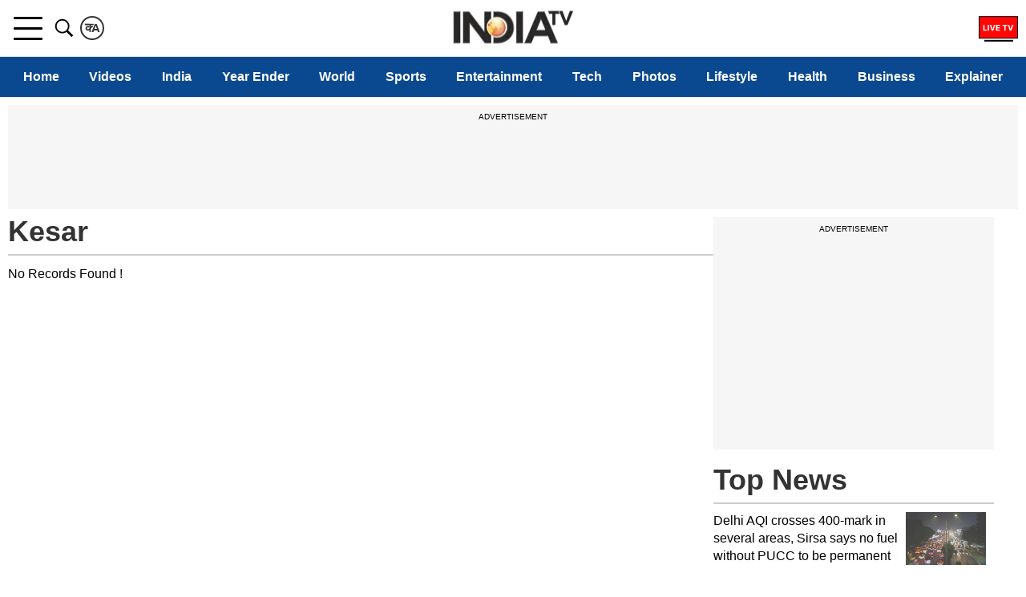

--- FILE ---
content_type: text/html; charset=UTF-8
request_url: https://www.indiatvnews.com/topic/kesar/video
body_size: 53627
content:
<!doctype html>
<html data-theme="light" lang="en">
  <head>
    <meta charset="utf-8">
    <title>Search Result of kesar - India TV News | Page 1</title>
<meta name="description" content="kesar news, photos, videos. Read kesar latest news and all other detail information on kesar - India TV News | Page 1">
<link rel="canonical" href="https://www.indiatvnews.com/topic/kesar/video" />  <meta name="viewport" content="width=device-width, initial-scale=1.0"/>
    <meta property="fb:app_id" content="1530374180564359" />
  <meta property="og:locale" content="en_US" />
  <meta property="article:author" content="https://www.facebook.com/IndiaTV" />
  <meta property="article:publisher" content="https://www.facebook.com/IndiaTV" />
        <meta property="og:site_name" content="India TV News" />
    <meta property="og:url" content="https://www.indiatvnews.com/topic/kesar/video" />
    <meta property="og:type" content="website" />
    <meta property="og:title" content="Search Result of kesar - India TV News | Page 1" />
    <meta property="og:description" content="kesar news, photos, videos. Read kesar latest news and all other detail information on kesar - India TV News | Page 1" />
    <meta property="og:image:type" content="image/jpeg" />
          <meta property="og:image:width" content="1200" />
      <meta property="og:image:height" content="675" />
        <meta property="og:image" content="https://static.indiatvnews.com/ins-web/images/IndiaTV_500x500.png" />
    <meta property="iz:image" content="https://static.indiatvnews.com/ins-web/images/IndiaTV_500x500.png" />
    <meta name="twitter:card" content="summary_large_image" />
    <meta name="twitter:creator" content="@indiatvnews"/>
    <meta name="twitter:site" content="India TV">
    <meta name="twitter:url" content="https://www.indiatvnews.com/topic/kesar/video" />
    <meta name="twitter:title" content="Search Result of kesar - India TV News | Page 1" />
    <meta name="twitter:description" content="kesar news, photos, videos. Read kesar latest news and all other detail information on kesar - India TV News | Page 1" />
    <meta property="twitter:image:type" content="image/jpeg" />
    <meta property="twitter:image:width" content="1200" />
    <meta property="twitter:image:height" content="675" />
    <meta name="twitter:image" content="https://static.indiatvnews.com/ins-web/images/IndiaTV_500x500.png" />
    <script type="application/ld+json">
{
   "@context":"http://schema.org/",
   "@type":"WebPage",
   "name":"Search Result of kesar - India TV News | Page 1",
   "description":"kesar news, photos, videos. Read kesar latest news and all other detail information on kesar - India TV News | Page 1",
   "url":"https://www.indiatvnews.com/topic/kesar/video",
   "publisher":{
      "@type":"Organization",
      "name":"India TV News",
      "url":"https://www.indiatvnews.com/"
   }
}
</script>    <meta http-equiv="content-language" content="en" />
    <meta name="theme-color" content="#0A4990">
    <meta name="copyright" content="https://www.indiatvnews.com" />
    <link href="https://static.indiatvnews.com/favicon.ico" rel="shortcut icon" type="image/x-icon" />
    <link rel="preconnect" href="//resize.indiatvnews.com" crossorigin>
    <link rel="preconnect" href="//static.indiatvnews.com" crossorigin>
    <link href="//sb.scorecardresearch.com" crossorigin rel="preconnect"/>
    <link rel="preload" as="image" href="https://static.indiatvnews.com/ins-web/images/lazy.webp">
    <link rel="preconnect" crossorigin href="https://www.googletagservices.com" />
    <link rel="preconnect" href="https://fonts.googleapis.com">
    <link rel="preconnect" crossorigin href="//securepubads.g.doubleclick.net" />
    <link rel="preconnect" crossorigin href="https://cdn.izooto.com" />
    <link rel="apple-touch-icon" href="https://static.indiatvnews.com/apple-touch-icon-en.png">
    <meta http-equiv="X-UA-Compatible" content="IE=edge" />
<link rel="manifest" href="/PWAmanifest.json">
<meta name="author" content="India TV News">
<meta name="website" content="https://www.indiatvnews.com/">
      <meta name="robots" content="noindex, nofollow" />
   <script data-schema="Organization" type="application/ld+json">
  {
  "name":"India TV News",
  "url":"https://www.indiatvnews.com/",
  "logo":"https://static.indiatvnews.com/images/indiatv-logo-600x60.png",
  "sameAs":["https://www.facebook.com/IndiaTV/","https://x.com/indiatv","https://www.youtube.com/c/IndiaTVNewsEnglish","https://www.instagram.com/indiatvnews/"],
  "@type":"Organization",
  "@context":"https://schema.org",
  "address":{
  "@type":"PostalAddress",
  "streetAddress":"India TV Broadcast Centre, B-30, Sector 85",
  "addressLocality":"Noida, Uttar Pradesh",
  "addressRegion":"India",
  "addressCountry":"IN",
  "postalCode":"201301"
  },
  "contactPoint":{
  "@type":"ContactPoint",
  "email":"mail@indiatvnews.com",
  "telephone":"0120-3051000"
  }
  }
</script>

<script type='text/javascript'>
  setTimeout(() => {
   var googletag = googletag || {};
   googletag.cmd = googletag.cmd || [];
   (function () {
    var gads = document.createElement('script');
    gads.async = true;
    gads.type = 'text/javascript';
    var useSSL = 'https:' == document.location.protocol;
    gads.src = (useSSL ? 'https:' : 'http:') +
            '//www.googletagservices.com/tag/js/gpt.js';
    var node = document.getElementsByTagName('script')[0];
    node.parentNode.insertBefore(gads, node);
   })();

  }, 3000);
</script>
  <script type='text/javascript'>
  setTimeout(() => { 
      !function (a9, a, p, s, t, A, g) {
      if (a[a9])
        return;
      function q(c, r) {
        a[a9]._Q.push([c, r]);
      }
      a[a9] = {init: function () {
          q("i", arguments);
        }, fetchBids: function () {
          q("f", arguments);
        }, _Q: []};
      A = p.createElement(s);
      A.async = true;
      A.src = "//c.amazon-adsystem.com/aax2/apstag.js";
      g = p.getElementsByTagName(s)[0];
      g.parentNode.insertBefore(A, g);
    }("apstag", window, document, "script", "//c.amazon-adsystem.com/aax2/apstag.js");
    apstag.init({pubID: '4d93e591-f235-4856-95dc-ce4e41357ac6', adServer: 'googletag', bidTimeout: 3000});
    
  }, 3000);
</script>
  <script>
    setTimeout(() => {
     googletag.cmd.push(function () {
      const desktop_300x250_1 = googletag.defineSlot('/8323530/IndiaTVNews.com/English_ITV_Desktop_Landing_300x250_1', [[300, 250], [250, 250]], 'div-gpt-ad-1729160362648-0').addService(googletag.pubads());
      const desktop_300x250_2 = googletag.defineSlot('/8323530/IndiaTVNews.com/English_ITV_Desktop_Landing_300x250_2', [[250, 250], [300, 250]], 'div-gpt-ad-1729160477499-0').addService(googletag.pubads());
      const desktop_300x250_3 = googletag.defineSlot('/8323530/IndiaTVNews.com/English_ITV_Desktop_Landing_300x250_3', [[250, 250], [300, 250]], 'div-gpt-ad-1734517885683-0').addService(googletag.pubads());
      const desktop_970_90_1 = googletag.defineSlot('/8323530/IndiaTVNews.com/English_ITV_Desktop_Landing_728x90_1', [[728, 90], [970, 90]], 'div-gpt-ad-1729160778519-0').addService(googletag.pubads());
      const desktop_728_90_2 = googletag.defineSlot('/8323530/IndiaTVNews.com/English_ITV_Desktop_Landing_728x90_2', [728, 90], 'div-gpt-ad-1729160844844-0').addService(googletag.pubads());
      const desktop_728_90_3 = googletag.defineSlot('/8323530/IndiaTVNews.com/English_ITV_Desktop_Landing_728x90_3', [728, 90], 'div-gpt-ad-1735888313445-0').addService(googletag.pubads());
      const desktop_970_90_2 = googletag.defineSlot('/8323530/IndiaTVNews.com/English_ITV_Desktop_Landing_728x90_4', [[728, 90], [970, 90]], 'div-gpt-ad-1735888436907-0').addService(googletag.pubads());
            googletag.pubads().setTargeting("keyword", ["kesar news, kesar videos, kesar photos, kesar images"]);
        googletag.pubads().setTargeting("site", ['English']);
          googletag.pubads().set('page_url', 'https://www.indiatvnews.com/topic/kesar/video');
        googletag.pubads().disableInitialLoad();
      googletag.pubads().enableSingleRequest();
      googletag.enableServices();
      googletag.pubads().enableLazyLoad({
       fetchMarginPercent: 500,
       renderMarginPercent: 4,
       mobileScaling: 10,
      });
      googletag.pubads().refresh([desktop_970_90_1, desktop_300x250_1]);
      var sts_desktop_728_90_2 = false;
      var sts_desktop_300x250_3 = false;
      var sts_desktop_728_90_4 = false;
      $(window).scroll(function () {
       if ($(this).scrollTop() >= 100 && sts_desktop_728_90_2 == false) {
        sts_desktop_728_90_2 = true;
        intv_load_apstag([{slotID: 'div-gpt-ad-1729160477499-0', slotName: '/8323530/IndiaTVNews.com/English_ITV_Desktop_Landing_300x250_2', sizes: [[250, 250], [300, 250]]},{slotID: 'div-gpt-ad-1729160844844-0', slotName: '/8323530/IndiaTVNews.com/English_ITV_Desktop_Landing_728x90_2', sizes: [728, 90]}]);
        googletag.pubads().refresh([desktop_728_90_2, desktop_300x250_2]);
       }
       if ($(this).scrollTop() >= 500 && sts_desktop_300x250_3 == false) {
         sts_desktop_300x250_3 = true;
         intv_load_apstag([{slotID: 'div-gpt-ad-1734517885683-0', slotName: '/8323530/IndiaTVNews.com/English_ITV_Desktop_Landing_300x250_3', sizes: [[250, 250], [300, 250]]},{slotID: 'div-gpt-ad-1735888313445-0', slotName: '/8323530/IndiaTVNews.com/English_ITV_Desktop_Landing_728x90_3', sizes: [728, 90]}]);
        googletag.pubads().refresh([desktop_300x250_3, desktop_728_90_3]);
       }
       if ($(this).scrollTop() >= 800 && sts_desktop_728_90_4 == false) {
         sts_desktop_728_90_4 = true;
         intv_load_apstag([{slotID: 'div-gpt-ad-1735888436907-0', slotName: '/8323530/IndiaTVNews.com/English_ITV_Desktop_Landing_728x90_4', sizes: [[728, 90], [970, 90]]}]);
        googletag.pubads().refresh([desktop_970_90_2]);
       }
      });
     });
    }, 4000);
  </script>

<script>
 function intv_load_apstag(slots) {
   apstag.fetchBids({
      slots:slots
    }, function (bids) {
      googletag.cmd.push(function () {
        apstag.setDisplayBids();
      });
    });
  }
</script><!-- Begin comScore Tag -->
<script>
  var _comscore = _comscore || [];
  _comscore.push({c1: "2", c2: "20465327"});
  (function () {
    var s = document.createElement("script"), el = document.getElementsByTagName("script")[0];
    s.async = true;
    s.src = "https://sb.scorecardresearch.com/cs/20465327/beacon.js";
    el.parentNode.insertBefore(s, el);
  })();
</script>
<noscript>
<img src="https://sb.scorecardresearch.com/p?c1=2&amp;c2=20465327&amp;cv=3.6.0&amp;cj=1">
</noscript>
<!-- End comScore Tag -->  <meta property="fb:pages" content="138762029513432" />
  <link href="https://static.indiatvnews.com/favicon.ico" rel="shortcut icon" type="image/x-icon" />
<!-- Facebook Pixel Code -->
<script async>
function loadFacebookScript(){
!function(f,b,e,v,n,t,s){if(f.fbq)return;n=f.fbq=function(){n.callMethod?
n.callMethod.apply(n,arguments):n.queue.push(arguments)};if(!f._fbq)f._fbq=n;
n.push=n;n.loaded=!0;n.version='2.0';n.queue=[];t=b.createElement(e);t.async=!0;
t.src=v;s=b.getElementsByTagName(e)[0];s.parentNode.insertBefore(t,s)}(window,
document,'script','https://connect.facebook.net/en_US/fbevents.js');
fbq('init', '529056027274737');
fbq('track', 'PageView');
}
window.addEventListener('load', (event) => {
	setTimeout(function(){
        loadFacebookScript();
	}, 5000);
});
</script>
<noscript><img height="1" width="1" style="display:none" src="https://www.facebook.com/tr?id=529056027274737&ev=PageView&noscript=1"/></noscript><!-- Google Tag Manager -->
<script>(function(w,d,s,l,i){w[l]=w[l]||[];w[l].push({'gtm.start':
new Date().getTime(),event:'gtm.js'});var f=d.getElementsByTagName(s)[0],
j=d.createElement(s),dl=l!='dataLayer'?'&l='+l:'';j.async=true;j.src=
'https://www.googletagmanager.com/gtm.js?id='+i+dl;f.parentNode.insertBefore(j,f);
})(window,document,'script','dataLayer','GTM-MXLDVSWR');</script>
<!-- End Google Tag Manager -->
<!--/Global JS Varriables-->
<script type="text/javascript">var _myd = new Date();
  var _randTimeToken10S = _myd.getDate() + '' + _myd.getHours() + '' + _myd.getMinutes() + '' + Math.ceil(_myd.getSeconds() / 10);
  var _randTimeToken30S = _myd.getDate() + '' + _myd.getHours() + '' + _myd.getMinutes() + '' + Math.ceil(_myd.getSeconds() / 30);
  var _randTimeToken1M = _myd.getDate() + '' + _myd.getHours() + '' + _myd.getMinutes() + '' + Math.ceil(_myd.getSeconds() / 60);
  var _my_proto = 'https://';
</script><!--Global JS Varriables\-->    <style>/* Header CSS */@charset "utf-8";html,body,div,span,applet,object,iframe,h1,h2,h3,h4,h5,h6,p,blockquote,pre,a,abbr,acronym,address,big,cite,code,del,dfn,em,img,ins,kbd,q,s,samp,small,strike,strong,sub,sup,tt,var,b,u,i,center,dl,dt,dd,ol,ul,li,fieldset,form,label,legend,table,caption,tbody,tfoot,thead,tr,th,td,article,aside,canvas,details,embed,figure,figcaption,footer,header,hgroup,menu,nav,output,ruby,section,summary,time,mark,audio,video,input{margin:0;padding:0;border:0;font-size:100%;font:inherit;vertical-align:baseline;box-sizing:border-box}article,aside,details,figcaption,figure,footer,header,hgroup,menu,nav,section{display:block}body{line-height:1;font-family:-apple-system,'Arial',sans-serif;font-optical-sizing:auto}ol,ul{list-style:none}a{text-decoration:none;color:#000}a:hover{color:#00e}blockquote,q{quotes:none}blockquote:before,blockquote:after,q:before,q:after{content:'';content:none}table{border-collapse:collapse;border-spacing:0}::-moz-selection{color:#fff;background:#0A4990}::selection{color:#fff;background:#0A4990}:root{--white:#fff;--black:#000;--blue:#0A4990;--bluelight:#E5F4FF;--red:#FF0707;--darkred:#E53935;--darkgray:#333;--graye3:#E3E3E3;--lightgray:#666;--grayf4:#f4f4f4;--gray44:#444;--grayf8:#F8F8F8;--yellow:#FFC761}.inner{margin:auto;width:100%;max-width:1300px;position:relative}.hindi-news{font-family:"Hind",sans-serif}.overlay{display:none;position:fixed;left:0;top:72px;width:100%;height:100%;background-color:rgba(0,0,0,0.7);z-index:11}.overlay.on{display:block}.schide{overflow:hidden}.bggary{background-color:#f6f6f6}.mt5{margin-top:5px}.mt10{margin-top:10px}.mt15{margin-top:15px}.mt20{margin-top:20px}.mt25{margin-top:25px}.mt30{margin-top:30px}.mt35{margin-top:35px}.mt40{margin-top:40px}.mt45{margin-top:45px}.mt50{margin-top:50px}.mb5{margin-bottom:5px}.mb10{margin-bottom:10px}.mb15{margin-bottom:15px}.mb20{margin-bottom:20px}.mb25{margin-bottom:25px}.mb30{margin-bottom:30px}.mb35{margin-bottom:35px}.mb40{margin-bottom:40px}.mb45{margin-bottom:45px}.mb50{margin-bottom:50px}.pt5{padding-top:5px}.pt10{padding-top:10px}.pt15{padding-top:15px}.pt20{padding-top:20px}.pt25{padding-top:25px}.pt30{padding-top:30px}.pt35{padding-top:35px}.pt40{padding-top:40px}.pt45{padding-top:45px}.pt50{padding-top:50px}.pb5{padding-bottom:5px}.pb10{padding-bottom:10px}.pb15{padding-bottom:15px}.pb20{padding-bottom:20px}.pb25{padding-bottom:25px}.pb30{padding-bottom:30px}.pb35{padding-bottom:35px}.pb40{padding-bottom:40px}.pb45{padding-bottom:45px}.pb50{padding-bottom:50px}.svg-icon{display:inline-flex;justify-content:center;align-items:center;width:1.5em;height:1.5em;stroke-width:0;stroke:currentColor;fill:currentColor}.thumb{position:relative;overflow:hidden;display:block}.thumb img{display:block;width:100%;height:auto;transition:.4s}.thumb:hover img{transform:scale(1.2)}.scroll_progress{position:fixed;top:0;width:100%;height:2px;background:#fff;z-index:10000}.scroll_progress .filler{width:0;height:2px;background:var(--red)}.logo{position:absolute;left:50%;top:50%;transform:translate(-50%,-50%);width:150px;height:43px}.logo a,.logo img{display:block}.logo img{width:100%;height:auto}.top-bar .left .language-link{border:2px solid #333;color:#333;border-radius:50%;width:30px;height:30px;display:flex;justify-content:center;align-items:center;padding:3px;margin:20px 0}.top-bar .left .language-link:hover{background-color:#0155A3;color:#fff;border-color:#0155A3}.top-bar .right .livetv{width:49px;height:30px;font-size:22px}.top-bar .right .user-login{width:30px;height:30px;font-size:25px}.top-bar .right .user-login .svg-icon{margin-top:-3px;position:relative}.header .top-bar{border-bottom:1px solid #e6e6e6}.header .top-bar .inner{display:flex;justify-content:space-between}.header .top-bar .left,.header .top-bar .right{display:flex;gap:20px}.header .top-bar .right{padding:20px 0}.menu-bar{background-color:#0A4990;height:50px;width:100%}.menu-bar menu{width:100%;overflow-x:auto}.menu-bar ul{display:flex}.menu-bar ul li{flex:auto;font-weight:400;padding:0 5px}.menu-bar a{color:#fff;padding:0 5px;white-space:nowrap;height:50px;display:flex;align-items:center;font-weight:600;font-size:16px;justify-content:center;position:relative;z-index:1}.menu-bar ul li.highlight-link a{color:#000;font-weight:500}.menu-bar ul li.highlight-link a::before{content:'';display:block;z-index:-1;position:absolute;left:0;top:50%;height:24px;width:100%;background-color:#FFB800;transform:translate(0,-50%)}.menu-bar ul li a::after{content:'';display:block;width:0;height:3px;background-color:#fff;position:absolute;top:calc(100% - 4px);left:50%;transition:.3s}.menu-bar ul li:hover a::after,.menu-bar ul li.active a::after{width:100%;left:0}.menu-bar ul li.new-blink>a{position:relative}.menu-bar ul li.new-blink>a::before{content:'New';position:absolute;right:0;top:3px;background-color:red;color:#fff;font-size:8px;font-family:Arial;height:8px;line-height:10px;padding:2px 4px;border-radius:3px;text-transform:uppercase;-webkit-animation:newlink 1s infinite;-moz-animation:newlink 1s infinite;-o-animation:newlink 1s infinite;animation:newlink 1s infinite}@keyframes newlink{0%,49%{background-color:#fff;color:#000}50%,100%{background-color:red;color:#fff}}.openMenu-outer{padding:20px 7px;height:70px;display:flex;align-items:center;position:relative}.openMenu-outer.active{background-color:#fff;z-index:102}.openMenu{width:36px;height:29px;display:flex;justify-content:center;align-items:center;position:relative;-webkit-transform:rotate(0);-moz-transform:rotate(0);-o-transform:rotate(0);transform:rotate(0);-webkit-transition:.5s ease-in-out;-moz-transition:.5s ease-in-out;-o-transition:.5s ease-in-out;transition:.5s ease-in-out;cursor:pointer}.openMenu span{position:absolute;height:3px;width:100%;border-radius:2px;background-color:#000;opacity:1;left:0;-webkit-transform:rotate(0);-moz-transform:rotate(0);-o-transform:rotate(0);transform:rotate(0);-webkit-transition:.25s ease-in-out;-moz-transition:.25s ease-in-out;-o-transition:.25s ease-in-out;transition:.25s ease-in-out}.openMenu span:nth-child(1),.openMenu span:nth-child(2){-webkit-transform-origin:left center;-moz-transform-origin:left center;-o-transform-origin:left center}.openMenu span:nth-child(1){top:0;transform-origin:left center}.openMenu span:nth-child(2){top:50%;margin-top:-1.5px;transform-origin:left center}.openMenu span:nth-child(3){bottom:0;-webkit-transform-origin:left center;-moz-transform-origin:left center;-o-transform-origin:left center;transform-origin:left center}.openMenu.open span:nth-child(1){-webkit-transform:rotate(46deg);-moz-transform:rotate(46deg);-o-transform:rotate(46deg);transform:rotate(46deg);top:0;left:6px}.openMenu.open span:nth-child(2){width:0;opacity:0}.openMenu.open span:nth-child(3){-webkit-transform:rotate(-46deg);-moz-transform:rotate(-46deg);-o-transform:rotate(-46deg);transform:rotate(-46deg);bottom:0;left:6px}.openSearch{color:#000;width:40px;height:70px;padding:20px 5px;display:flex;justify-content:center;align-items:center;cursor:pointer}.openSearch .svg-icon{width:30px;height:30px}.openSearch .icon-close{display:none}.openSearch.open{background-color:#fff;z-index:102}.openSearch.open .icon-search{display:none}.openSearch.open .icon-close{display:block}.searchBox .field{color:var(--darkgray);font-size:18px;font-weight:400;line-height:50px;height:50px;padding:0 42px 0 15px;width:100%;border-radius:5px;background-color:#F9F9F9;border:1px solid #DDD}.searchBox .red{color:var(--darkgray);font-size:18px;font-weight:400;line-height:50px;height:50px;padding:0 42px 0 15px;width:100%;border-radius:5px;background-color:#F9F9F9;border:1px solid red}.searchBox .gosearch{border:0;cursor:pointer;position:absolute;right:2px;top:2px;width:37px;height:46px;font-size:21px;line-height:32px;text-align:center;overflow:hidden;border-radius:3px;text-indent:-9999px;background-image:url("data:image/svg+xml,%3Csvg xmlns='http://www.w3.org/2000/svg' viewBox='0 0 32 32'%3E%3Cpath d='M19.427 20.427c-1.39 0.99-3.090 1.573-4.927 1.573-4.694 0-8.5-3.806-8.5-8.5s3.806-8.5 8.5-8.5c4.694 0 8.5 3.806 8.5 8.5 0 1.837-0.583 3.537-1.573 4.927l5.585 5.585c0.55 0.55 0.546 1.431-0 1.976l-0.023 0.023c-0.544 0.544-1.431 0.546-1.976 0l-5.585-5.585zM14.5 20c3.59 0 6.5-2.91 6.5-6.5s-2.91-6.5-6.5-6.5c-3.59 0-6.5 2.91-6.5 6.5s2.91 6.5 6.5 6.5v0z'/%3E%3C/svg%3E");background-repeat:no-repeat;background-position:center}.searchboxouter{display:none;position:fixed;top:70px;width:100%;max-width:1280px;z-index:102}.searchboxouter.on{display:block}.searchBox.searchboxouter .field{border-radius:0 5px 5px 0;background-color:#fff;border:0;box-shadow:inset 0 0 4px #bfbcbc}.menu{padding:10px;display:none;position:fixed;top:71px;width:100%;max-width:480px;height:calc(100% - 68px);overflow-x:hidden;overflow-y:auto;z-index:999999;text-align:left;background-color:var(--white)}.menu.on{display:block}.accordianNav{width:100%}.accordianNav a,.accordianNav .menu_label{display:block;position:relative;z-index:1;font-size:18px;color:#000}.accordianNav a:hover,.accordianNav .menu_label:hover,.accordianNav .menu_list ul li a:hover{color:#00e}.accordianNav a{text-decoration:none;padding-left:0}.accordianNav .menu_label{padding:8px 0 8px 10px;display:flex;justify-content:space-between;font-weight:400}.accordianNav .menu_label a{width:calc(100% - 40px);line-height:25px;padding-top:1px}.accordianNav .menu_label:before{content:"";position:absolute;z-index:0;left:0;top:0;width:0;height:100%;background-color:#444;background:rgba(244,244,244,.3);transition:all .3s ease-out}.accordianNav .dropArrow{width:40px;height:27px;position:relative;cursor:pointer}.accordianNav .dropArrow:after{content:"";width:8px;height:8px;border-bottom:2px solid var(--black);border-right:2px solid var(--black);float:right;position:relative;top:50%;right:16px;margin-top:-5px;transform:rotate(-45deg);transform-origin:center;-webkit-transition:all .5s cubic-bezier(0.36,1.64,0.29,0.88);transition:all .5s cubic-bezier(0.36,1.64,0.29,0.88)}.accordianNav .dropArrow:hover::after{border-bottom-color:var(--red);border-right-color:var(--red)}.accordianNav .dropArrow.active:after{transform:rotate(45deg);-webkit-transition:all .5s cubic-bezier(0.36,1.64,0.29,0.88);transition:all .5s cubic-bezier(0.36,1.64,0.29,0.88)}.accordianNav .menu_list{display:flex;flex-direction:column;list-style:none}.accordianNav .menu_list li{position:relative;border-bottom:1px dashed #ddd}.accordianNav .menu_list ul{display:none;margin-bottom:15px}.accordianNav .menu_list ul li{padding:0 30px;border:0;position:relative}.accordianNav .menu_list ul li a{font-weight:400;padding:8px 0}.accordianNav .menu_list ul li::before{content:'';width:5px;height:2px;background-color:var(--black);display:block;position:absolute;left:20px;top:50%;margin-top:-2px}.accordianNav .menu_list ul li:hover::before{background-color:var(--red)}.signinBox{padding:0 0 10px;border-bottom:1px solid #ddd}.signinBox .signin_inner{display:flex;gap:10px}.signinBox .profile_pic{width:48px;height:48px;background-color:#ddd;border-radius:50%;display:flex;justify-content:center;align-items:center;overflow:hidden}.signinBox .sign_data{width:calc(100% - 48px);height:48px;display:flex;flex-direction:column;justify-content:space-evenly}.signinBox .welcome_text{color:#0a4990;font-weight:800}.signinBox .sign_btn{background-color:#0a4990;color:#fff;font-weight:500;text-align:center;padding:4px 10px;max-width:200px;border-radius:5px;font-size:15px;display:inline-block}.signinBox .sign_btn:hover{background-color:#000}#googlesignout{width:94px;cursor:pointer}.menu .mood-switch-outer{padding:10px;border-bottom:1px solid #ddd;display:flex;justify-content:space-between;align-items:center}.menu .mode_text{font-size:16px;font-weight:800}.menu .mood-switch-outer .onoffswitch-label{height:17px}.menu .mood-switch-outer .menu-onoffswitch-switch{height:10px;margin:3px 4px}.menu .mood-switch-outer .menu-onoffswitch-inner:after,.mood-switch-outer .menu-onoffswitch-inner:before{line-height:19px;height:17px}.menu .onoffswitch{position:relative;width:50px;-webkit-user-select:none;-moz-user-select:none;-ms-user-select:none;float:left}.menu .menu-onoffswitch-checkbox{display:none}.menu .onoffswitch-label{display:block;overflow:hidden;cursor:pointer;border-radius:20px}.menu .menu-onoffswitch-inner{display:block;width:200%;margin-left:-100%;transition:margin .3s ease-in 0}.menu .menu-onoffswitch-inner:after,.menu-onoffswitch-inner:before{display:block;float:left;width:50%;height:23px;padding:0;line-height:25px;font-size:12px;font-family:Trebuchet,Arial,sans-serif;font-weight:500;box-sizing:border-box}.menu .menu-onoffswitch-inner:before{content:"ON";padding-left:10px;background-color:#3c7f00;color:#FFF}.menu .menu-onoffswitch-inner:after{content:"OFF";padding-right:7px;background-color:#e0dede;color:#999;text-align:right}.menu .menu-onoffswitch-switch{display:block;width:10px;margin:6.5px 4px;background:#FFF;position:absolute;top:0;bottom:0;right:31px;border-radius:50%;transition:all .3s ease-in 0}.menu .menu-onoffswitch-checkbox:checked+.onoffswitch-label .menu-onoffswitch-inner{margin-left:0}.menu .menu-onoffswitch-checkbox:checked+.onoffswitch-label .menu-onoffswitch-switch{right:0}.header{height:121px}.sticky-outer{height:121px;width:100%;background-color:#fff}.sticky-outer.sticky{position:fixed;top:0;left:0;z-index:9999}.ad-placeholder{text-align:center;background-color:#F6F6F6;padding:10px 0}.ad-placeholder .ad-text{padding-bottom:10px;display:block;text-align:center;font-size:10px;text-transform:uppercase;font-weight:400}.two-column{display:flex;flex-wrap:wrap;gap:30px}.two-column .lhs{width:calc(100% - 380px)}.two-column .rhs{width:350px}.category{color:#0155A3;position:relative;font-size:14px;font-weight:700;margin-bottom:4px;padding-bottom:1px;display:inline-block}.category::before{content:'';display:block;width:0;height:2px;position:absolute;left:0;top:100%;background-color:#0155A3;transition:.3s}.category:hover::before{width:100%}.video-paly,.icon-photo-1{display:flex;justify-content:center;align-items:center;position:relative;width:30px;height:30px;background-color:red;border-radius:50%}.video-paly::after{content:'';display:block;width:0;height:0;border-top:6px solid transparent;border-bottom:6px solid transparent;border-left:10px solid #fff;position:absolute;left:50%;top:50%;transform:translate(-39%,-50%)}.icon-photo-1{padding:4px}.thumb .icon-photo-1,.thumb .video-paly{position:absolute;left:10px;bottom:10px}.reals-icon{display:block;width:36px;height:36px;position:absolute;right:5px;top:5px;border-radius:50%;background-color:rgba(0,0,0,0.7)}.reals-icon span{display:block;width:36%;height:56%;position:absolute;left:50%;margin-left:-18%;background-color:rgba(255,255,255,0.76);top:8px;border-radius:1px}.reals-icon span::after,.reals-icon span::before{content:'';display:block;height:calc(100% - 4px);width:2px;position:absolute;top:2px;background-color:rgba(255,255,255,0.76)}.reals-icon span::after{right:-3px}.reals-icon span::before{left:-3px}.live_blink{display:inline-block;vertical-align:middle;border-radius:50%;padding:5px;position:relative}.live_blink:after,.live_blink:before{opacity:0;content:"";position:absolute;top:0;left:0;width:100%;height:100%;box-sizing:border-box;border:3px solid #fe0000;box-shadow:0 0 10px #fe0000,inset 0 0 10px #fe0000;-webkit-border-radius:100px;-moz-border-radius:100px;border-radius:100px;-webkit-background-clip:padding-box;-moz-background-clip:padding;background-clip:padding-box}.live_blink:before{z-index:2;-webkit-animation:lblink 2s infinite;-moz-animation:lblink 2s infinite;animation:lblink 2s infinite}.live_blink:after{z-index:1;-webkit-animation:lblink 2s infinite 1s;-moz-animation:lblink 2s infinite 1s;animation:lblink 2s infinite 1s}@keyframes lblink{0%{-webkit-transform:scale(0);opacity:0}50%{opacity:1}to{-webkit-transform:scale(1);opacity:0}}@-webkit-keyframes lblink{0%{-webkit-transform:scale(0);opacity:0}50%{opacity:1}to{-webkit-transform:scale(1);opacity:0}}@-moz-keyframes lblink{0%{-webkit-transform:scale(0);opacity:0}50%{opacity:1}to{-webkit-transform:scale(1);opacity:0}}.caption .live_blink{width:15px;height:15px;margin-right:5px;position:relative;top:-2px}.caption .svg-icon{color:red;position:relative;width:20px;height:20px;margin-right:5px}.caption .svg-icon.icon-video{top:4px}.caption .svg-icon.icon-camera{top:3px}.caption:hover .svg-icon{color:#00e}.slide-count{display:flex;position:absolute;left:0;bottom:0;width:100%;padding:3px;gap:5px}.slide-count span{flex:auto;background-color:rgba(255,255,255,0.7);height:2px}.read-all{display:flex;justify-content:center}.read-all a{font-size:15px;border:1px solid #fff;font-weight:700;padding:10px 20px;background-color:#0155A3;color:#fff;display:flex;align-items:center;gap:10px}.read-all a:hover{background-color:#333}.read-all .svg-icon{transition:.5s;left:0;position:relative}.read-all a:hover .svg-icon{left:5px}.sap{border-bottom:10px solid #f6f6f6}.heading-box{align-items:center;display:flex;justify-content:space-between;border-bottom:2px solid #ccc;margin-bottom:10px;padding-bottom:10px}.heading-box .heading{font-weight:900;font-size:36px;color:#333}.heading-box.content-center{justify-content:center;text-align:center}.heading-box.page-heading{margin-bottom:15px}.heading-box.page-heading.subcat-link{gap:10px;white-space:nowrap;flex-direction:column;padding-bottom:0;align-items:flex-start}.heading-box.subcat-link.no-slider{justify-content:left}.sponsored{color:#A09797;margin-top:3px}.sponsored .spons-btn{color:#000;border:1px solid #000;border-radius:3px;display:inline-block;padding:2px 3px}.brdcrbs{padding-bottom:10px}.brdcrbs ol{list-style:none;display:flex;gap:20px;overflow-x:auto}.brdcrbs ol li{position:relative;font-size:12px;line-height:24px;white-space:nowrap}.brdcrbs ol li>span,.brdcrbs ol li>h1 span,.brdcrbs ol li>h2 span{text-transform:none}.brdcrbs ol li span{white-space:nowrap}.brdcrbs ol li::after{content:'';display:block;width:1px;height:13px;background-color:#000;position:absolute;right:-10px;top:5px;transform:rotate(20deg)}.brdcrbs ol li a{color:#0A4990}.brdcrbs ol li a:hover{color:#000}.brdcrbs ol li:last-child::after{display:none}#profile_pic2{width:30px;height:30px;border-radius:50%;display:flex;justify-content:center;align-items:center;overflow:hidden}.arrow-indicator{color:red;display:block;width:40px;height:100%;background:linear-gradient(to right,rgba(255,255,255,0) 0,rgba(255,255,255,0.99) 73%,rgba(255,255,255,1) 74%);position:absolute;right:0;top:-3px}.arrow-indicator .svg-icon{position:absolute;fill:red;right:0}.videos .arrow-indicator{background:linear-gradient(to right,rgba(246,246,246,0) 0,rgba(246,246,246,0.99) 73%,rgba(246,246,246,1) 74%)}.category-link .arrow-indicator{top:0}.menu-bar .arrow-indicator{top:0;display:flex;align-items:center;z-index:2;justify-content:center;background:linear-gradient(to right,rgba(10,73,144,0) 0,rgba(10,73,144,0.99) 73%,rgba(10,73,144,1) 74%)}</style>

        <style>/* TOPIC - INDEX, VIDEO, PHOTO, NEWS CSS */.video-slide .caption{background-color:#000;color:#fff;padding:10px;font-size:16px;line-height:24px;height:90px;overflow:hidden}.video-slide .video-paly{position:absolute;left:10px;bottom:10px}.video-slide .slick-slide .thumb{height:196px}.slider-btn-wrap{display:flex;gap:10px}.slider-btn-wrap .btn-slide{width:24px;height:24px;border:1px solid #333;background-color:#333;color:#fff;cursor:pointer;display:flex;align-items:center;justify-content:center}.slider-btn-wrap .btn-slide:hover{background-color:red}.slider-btn-wrap .btn-slide.slick-disabled{background-color:#fff;color:#333}.topiclist{display:flex;flex-wrap:wrap;gap:10px}.topiclist a{background-color:#fdfdfd;border:1px solid #ebebeb;border-radius:19px;color:#111;display:block;font-size:14px;padding:10px 15px;text-transform:uppercase}.topiclist a:hover{background-color:#111;color:#fff}.newsListfull{display:flex;flex-direction:column;clear:both}.newsListfull li:not(:last-child){border-bottom:1px solid #c5c5c5;padding-bottom:15px;margin-bottom:15px}.newsListfull .thumb{width:210px;height:118px;float:right;margin-left:15px}.newsListfull .artdesc,.newsListfull .caption,.newsListfull .deskTime{width:calc(100% - 225px);float:left}.newsListfull .caption{font-size:18px;font-weight:700;margin-bottom:5px;line-height:26px}.newsListfull .caption a{display:block}.newsListfull .artdesc{font-size:16px;line-height:24px;color:#666}.newsListfull .deskTime{font-size:14px;line-height:24px;color:#666;display:block}.pagination ul{display:flex;justify-content:center;align-items:center;gap:10px}.pagination a,.pagination span{background-color:#F6F6F6;border:1px solid #ccc;display:flex;align-items:center;justify-content:center;width:50px;height:40px}.pagination .btn a,.pagination .btn span{background-color:#0155A3;border-color:#0155A3}.pagination .btn.disabled{opacity:.35;cursor:auto}.pagination .btn.disabled span:hover{background-color:#0155A3}.pagination a:hover,.pagination span,.pagination .btn a:hover,.pagination .btn span:hover{background-color:#000;color:#fff}.rhs-newslist{display:flex;flex-direction:column}.rhs-newslist li{border-bottom:1px solid #ccc;padding-bottom:15px;margin-bottom:15px}.rhs-newslist a{display:flex;flex-wrap:wrap;gap:10px}.rhs-newslist .thumb{width:100px;height:67px}.rhs-newslist .caption{width:calc(100% - 110px);line-height:22px}.pagination ul{display:flex;justify-content:center;align-items:center;gap:10px}.pagination a{background-color:#F6F6F6;border:1px solid #ccc;display:flex;align-items:center;justify-content:center;width:50px;height:40px}.pagination .btn a{background-color:#0155A3;border-color:#0155A3}.pagination a:hover,.pagination a.active,.pagination .btn a:hover{background-color:#000;color:#fff}@media only screen and (min-width:0) and (max-width:900px){.newsListfull{padding:0 15px}.newsListfull .thumb{width:140px;height:79px;margin-bottom:5px}.newsListfull .caption{width:calc(100% - 155px)}.newsListfull .artdesc,.newsListfull .deskTime{width:100%}.newsListfull .caption{font-size:16px;font-weight:500;line-height:22px}}</style>

    <style>/* Responsive CSS */.mobile{display:none}img.mobile{margin:0 auto}@media only screen and (min-width:899px) and (max-width:1366px){.inner{padding:0 10px}}@media only screen and (min-width:0) and (max-width:900px){.desktop{display:none}.mobile{display:block}.heading-box .heading{font-size:25px}.openMenu-outer,.openSearch{padding:18px 7px;height:66px}.header .top-bar .right{padding:18px 6px 18px 0}.header .top-bar .left{gap:0}.header .top-bar .right{gap:8px}.logo{width:128px;height:35px;transform:translate(-37%,-50%)}.openMenu{width:26px;height:22px}.openMenu.open span:nth-child(1),.openMenu.open span:nth-child(3){left:4px}.menu{left:0;margin:0;top:67px}.menu{padding-bottom:100px}.searchboxouter{left:0}.searchBox.searchboxouter .field{border-radius:0}.menu-bar menu{width:100%;overflow-x:auto}.menu-bar ul{gap:0}.menu-bar ul li{padding:0 5px}.menu-bar ul li:last-child{padding-right:25px}.menu-bar a{padding:0 5px}.brdcrbs ol{overflow-x:auto}.header .top-bar .inner{padding:0 10px 0 3px}.top-bar .left .language-link{width:25px;height:25px;margin:22px 0;font-size:17px}.top-bar .right .user-login{width:25px;height:25px;font-size:21px}.top-bar .right .user-login .svg-icon{margin-top:-3px;position:relative}.two-column .lhs,.two-column .rhs{width:100%}.brdcrbs .inner,.arthead,.content,.tag{padding:0 15px}.arttitle{font-size:24px;line-height:36px}.arttitle .livebtn .live_blink{width:18px;height:18px;bottom:3px}.art-image .caption{flex-direction:column-reverse;padding:0;gap:0}.art-image .img-name{width:100%;padding:5px}.art-image .caption .img-source{width:100%;line-height:16px;text-align:center;justify-content:center;padding:5px;background-color:#ccc}.publish-shares{flex-direction:column;padding:0 15px 10px;gap:10px}.publish-shares .social{justify-content:space-between}.content .ad-placeholder{width:calc(100% + 30px);margin-left:-15px;display:flex;flex-direction:column;align-items:center}.content .ad-placeholder .ad-text{padding-bottom:0;line-height:18px}.top-news .news-list li{width:100%}.top-news .news-list li{margin-left:15px;margin-right:15px;width:calc(100% - 30px)}.top-news .news-list li.big-news{margin-left:0;margin-right:0;width:100%}.top-news .news-list li.big-news .content-box{margin-left:15px;margin-right:15px;width:calc(100% - 30px);padding-bottom:20px;margin-bottom:20px;border-bottom:1px solid #D9D9D9}.top-news .news-list:last-child li:nth-child(7){padding-bottom:20px;margin-bottom:20px;border-bottom:1px solid #D9D9D9}.top-news .news-list li.big-news .thumb{height:auto}.top-news .news-list .thumb{width:140px;height:78px}.top-news .news-list .content-box{width:calc(100% - 150px)}.rhs .video-box,.rhs .trending-box,.rhs .topnews-box,.rhs .related-box{margin-left:15px;margin-right:15px;width:calc(100% - 30px)}.cat-twoColumn{gap:0}.cat-twoColumn,.cat-twoColumn .box ul{flex-direction:column}.cat-twoColumn .box:first-child,.cat-twoColumn .box:last-child{width:100%}.cat-twoColumn .box ul li{margin-left:15px;margin-right:15px;width:calc(100% - 30px)}.cat-twoColumn .box ul li:nth-child(3),.cat-twoColumn .box ul li:nth-child(4){padding-bottom:15px;margin-bottom:15px;border-bottom:1px solid #D9D9D9}.cat-twoColumn .box:first-child .content-box{margin-top:15px;width:calc(100% - 30px);margin-left:15px;margin-right:15px;padding-bottom:20px;margin-bottom:20px;border-bottom:1px solid #D9D9D9}.cat-twoColumn .box li .thumb{width:140px}.cat-twoColumn .box li .content-box{width:calc(100% - 150px)}.threeColumn-list{flex-direction:column;gap:0}.threeColumn-list .news-list{width:100%}.threeColumn-list li{margin-left:15px;margin-right:15px;width:calc(100% - 30px)}.threeColumn-list ul:not(:last-child) li:last-child{border-bottom:1px solid #D9D9D9;padding-bottom:20px;margin-bottom:20px}.threeColumn-list .content-box{width:calc(100% - 150px)}.threeColumn-list .thumb{height:77px}.cat-threeColumn{flex-direction:column;gap:0}.cat-threeColumn .box{width:100%}.cat-threeColumn .thumb{height:auto}.entertainment .cat-fullColumn .thumb,.lifestyle .cat-fullColumn .thumb,.hindi-news .cat-fullColumn .thumb{margin-bottom:0}.entertainment .cat-fullColumn ul,.lifestyle .cat-fullColumn ul,.hindi-news .cat-fullColumn ul{flex-direction:column;gap:0}.entertainment .cat-fullColumn ul li,.lifestyle .cat-fullColumn ul li,.hindi-news .cat-fullColumn ul li{flex-direction:row-reverse;margin-left:15px;margin-right:15px;gap:10px;width:calc(100% - 30px);padding-bottom:15px;margin-bottom:15px;border-bottom:1px solid #D9D9D9}.entertainment .cat-fullColumn ul li:first-child,.lifestyle .cat-fullColumn ul li:first-child{border:0;flex-direction:column;margin-left:0;margin-right:0;margin-bottom:0;padding-bottom:0;width:100%}.entertainment .cat-fullColumn ul li:first-child .content-box,.lifestyle .cat-fullColumn ul li:first-child .content-box{padding-bottom:15px;margin-bottom:15px;border-bottom:1px solid #D9D9D9;margin-top:7px}.entertainment .cat-fullColumn .thumb,.lifestyle .cat-fullColumn .thumb,.hindi-news .cat-fullColumn .thumb{width:140px;height:89px}.entertainment .cat-fullColumn .content-box,.lifestyle .cat-fullColumn .content-box,.hindi-news .cat-fullColumn .content-box{width:calc(100% - 150px)}.entertainment .cat-fullColumn ul li:first-child .thumb,.lifestyle .cat-fullColumn ul li:first-child .thumb{width:100%;height:auto}.entertainment .cat-fullColumn ul li:first-child .content-box,.lifestyle .cat-fullColumn ul li:first-child .content-box{width:calc(100% - 30px);margin-left:15px;margin-right:15px;height:auto;font-weight:700}.web-stories .cat-fullColumn ul,.videos .cat-fullColumn ul,.photos .cat-fullColumn ul{flex-wrap:nowrap;overflow-x:auto;width:100%;padding:0 15px;gap:15px}.web-stories .cat-fullColumn li{min-width:241px}.cat-fullColumn.with-ad ul .thumb{height:130px}.videos .cat-fullColumn li,.photos .cat-fullColumn ul li{min-width:232px}.oneColumn-list ul{width:100%;flex-wrap:nowrap;padding:0 15px 8px;overflow-x:auto;gap:15px}.oneColumn-list ul li{min-width:232px;max-width:232px}.aap-ki-adalat .oneColumn-list ul li{min-width:297px;max-width:297px}.heading-box.border-black{padding-bottom:10px}.category-menu ul{gap:0;justify-content:normal;padding-bottom:5px}.category-menu ul li{padding:0 5px}.category-menu ul li:last-child{padding-right:40px}.cat-top-news,.latest-news{padding:0 15px}.cat-top-news .news-list{flex-direction:column;gap:0}.cat-top-news li{width:100%;border-bottom:1px solid #D9D9D9;padding-bottom:20px;margin-bottom:20px}.cat-top-news li a{flex-direction:row-reverse}.cat-top-news .thumb,.latest-news .thumb,.rhs-newslist .thumb{width:140px;height:78px}.cat-top-news .caption,.rhs-newslist .caption{width:calc(100% - 150px)}.cat-top-news li.big-news a{flex-direction:column}.cat-top-news li.big-news a .thumb{width:100%;height:auto}.cat-top-news li.big-news a .caption{width:100%}.latest-news ul{flex-direction:column;gap:0}.latest-news ul li{width:100%;margin-left:0;margin-right:0}.latest-news a>.caption{width:calc(100% - 150px)}.taboola img{width:100%;height:auto}.pagination ul{gap:6px}.pagination a{width:35px;height:27px}.in-view .svg-icon{right:0;-webkit-animation:scroll-in-out 1.2s cubic-bezier(0.390,0.575,0.565,1.000) 2;animation:scroll-in-out 1.2s cubic-bezier(0.390,0.575,0.565,1.000) 2;animation-direction:alternate-reverse}@-webkit-keyframes scroll-in-out{0%{right:0}50%{right:20px}100%{right:0}}@keyframes scroll-in-out{0%{right:0}50%{right:20px}100%{right:0}}.shorts .thumb{height:100%}.heading-box.page-heading{padding:0 15px 5px}.heading-box.page-heading.subcat-link{flex-direction:column;white-space:normal;align-items:center}.heading-box.page-heading.subcat-link .heading{text-align:center}.category-link{width:100%;margin-bottom:10px}.phot-list .box{padding:10px}.phot-list .caption{padding-top:0}.phot-list .ad-box{margin:0 -15px}.lightbox-image-wrapper .zoomPhotocaption{font-size:1em;line-height:1.3em}.taboola .inner{padding:0 15px}.overlay.on{display:none}.two-column{gap:5px}.trc_rbox_container{padding:0 12px 0 8px}.category-link-inner a:last-child{margin-right:40px}.adouter{height:90px!important;overflow:hidden}.rhs-newslist{flex-direction:row;overflow-x:auto;gap:15px}.rhs-newslist li{min-width:250px;border:0}.rhs-newslist a{flex-direction:column-reverse}.rhs-newslist .thumb{width:100%;height:140px}.rhs-newslist .caption{width:100%;height:auto}}</style>
<!-- Start : Taboola Head Code  --
<script type="text/javascript" async defer>
 function loadTaboolScriptCategory(){
  window._taboola = window._taboola || [];
  _taboola.push({category: 'auto'});
  !function (e, f, u, i) {
      if (!document.getElementById(i)) {
          e.async = 1;
          e.src = u;
          e.id = i;
          f.parentNode.insertBefore(e, f);
      }
  }(document.createElement('script'),
          document.getElementsByTagName('script')[0],
          '//cdn.taboola.com/libtrc/indiatv-indiatvnews/loader.js',
          'tb_loader_script');
  if (window.performance && typeof window.performance.mark == 'function')
  {
    window.performance.mark('tbl_ic');
  }
 }
window.addEventListener('load', (event) => {
	setTimeout(function(){
	loadTaboolScriptCategory();
	}, 3000);
}); 
</script> 
<!-- End : Taboola Head Code  -->    
<script type="application/ld+json">{"@context":"http://schema.org","@type":"BreadcrumbList","itemListElement":[{"@type":"ListItem","position":1,"item":{"@id":"https://www.indiatvnews.com/","name":"Home"}},{"@type":"ListItem","position":2,"item":{"@id":"https://www.indiatvnews.com/topic","name":"Topic"}},{"@type":"ListItem","position":3,"item":{"@id":"https://www.indiatvnews.com/topic/kesar","name":"kesar"}},{"@type":"ListItem","position":4,"item":{"@id":"https://www.indiatvnews.com/topic/kesar/video","name":"Video"}}]}</script>
  </head>
  <body>
    <div class="scroll_progress"><div class="filler" id="scroll_progress"></div></div>
    <!-- Google Tag Manager (noscript) -->
<noscript><iframe src=https://www.googletagmanager.com/ns.html?id=GTM-MXLDVSWR
height="0" width="0" style="display:none;visibility:hidden"></iframe></noscript>
<!-- End Google Tag Manager (noscript) --><header class="header">
  <div class="sticky-outer sticky">
    <div class="top-bar">
      <div class="inner">
        <div class="left">
          <div class="openMenu-outer">
            <div class="openMenu" id="openMenu"><span></span><span></span><span></span></div>
          </div>
          <div class="openSearch" title="Search">
            <svg class="svg-icon icon-search"><use xlink:href="#icon-search"></use></svg>
            <svg class="svg-icon icon-close"><use xlink:href="#icon-close"></use></svg>
          </div>
          <a href="https://www.indiatv.in" title="हिन्दी" target="_blank" id="header_language" class="language-link" onclick="sendGACustomEvents('language_select', '', 'hindi')"></a>
        </div>
        <div class="right">
          <a href="https://www.indiatvnews.com/livetv" title="Live TV" id="header_livetv" class="livetv" onclick="sendGACustomEvents('header_interaction', '', 'livetv')">
            <svg class="icon-livetv" width="49" height="32" viewBox="0 0 49 32" fill="none" xmlns="http://www.w3.org/2000/svg"><rect x="0.5" y="0.6875" width="48" height="27" fill="#FF0707" stroke="black"/><rect x="7.5" y="30.3125" width="35" height="1" fill="black" stroke="black"/><path d="M5.6321 18.1875V10.9148H7.16974V16.9197H10.2876V18.1875H5.6321ZM12.8436 10.9148V18.1875H11.3059V10.9148H12.8436ZM15.4226 10.9148L17.1804 16.4403H17.2479L19.0092 10.9148H20.7138L18.2067 18.1875H16.2251L13.7145 10.9148H15.4226ZM21.5891 18.1875V10.9148H26.4897V12.1825H23.1268V13.9155H26.2376V15.1832H23.1268V16.9197H26.5039V18.1875H21.5891ZM29.7496 12.1825V10.9148H35.7227V12.1825H33.4961V18.1875H31.9762V12.1825H29.7496ZM38.0202 10.9148L39.7781 16.4403H39.8455L41.6069 10.9148H43.3114L40.8043 18.1875H38.8228L36.3121 10.9148H38.0202Z" fill="white"/></svg>
          </a>
        </div>
        <div class="logo">
          <a href="https://www.indiatvnews.com/" onclick='sendGACustomEvents("logo_click", "", "")'><img src="https://static.indiatvnews.com/responsive/images/logo-black.webp" width="150" height="43" alt="India TV News" title="India TV News"></a>
        </div>
        <div id="menu" class="menu">
          <div class="signinBox">
            <div class="signin_inner">
              <div class="profile_pic" id="profile_pic">
                <svg class="svg-icon icon-profile" ><use xlink:href="#icon-profile"></use></svg>
              </div>
              <div class="sign_data">
                <div class="welcome_text" id="usernamecookie">Welcome User! </div>
                <a title="User Signin" href="https://www.indiatvnews.com/cms/login?utm_source=signin&utm_medium=mobile&utm_campaign=signinclick" id="googlesignin"><div class="sign_btn">Sign In / Register</div></a>
                <div class="sign_btn" id="googlesignout">Sign Out</div>
              </div>
            </div>
          </div>
          <div class="mood-switch-outer">
            <span class="mode_text dark">Dark Mode</span>
            <div class="onoffswitch">
              <input type="checkbox" name="onoffswitch" class="menu-onoffswitch-checkbox" id="menu-darkonoff" onclick="darkmode()">
                <label class="onoffswitch-label" for="menu-darkonoff">
                  <span class="menu-onoffswitch-inner"></span><span class="menu-onoffswitch-switch"></span>
                </label>
            </div>
          </div>
          <div class=accordianNav>
            <ul class="menu_list">
                              <li>
                    <div class="menu_label">
                      <a href="https://www.indiatvnews.com/video" title="Videos" onclick="sendGACustomEvents('menu', '', 'videos')">Videos</a><span class="dropArrow"></span>                     </div>
                                          <ul>
                                                <li>
                            <a href="https://www.indiatvnews.com/video/aap-ki-adalat" title="Aap Ki Adalat" onclick="sendGACustomEvents('menu', '', 'videos', 'aap ki adalat')">Aap Ki Adalat</a>
                          </li>
                                                  <li>
                            <a href="https://www.indiatvnews.com/video/aaj-ki-baat" title="Aaj Ki Baat" onclick="sendGACustomEvents('menu', '', 'videos', 'aaj ki baat')">Aaj Ki Baat</a>
                          </li>
                                                  <li>
                            <a href="https://www.indiatvnews.com/video/news" title="News" onclick="sendGACustomEvents('menu', '', 'videos', 'news')">News</a>
                          </li>
                                                  <li>
                            <a href="https://www.indiatvnews.com/video/astrology" title="Astrology" onclick="sendGACustomEvents('menu', '', 'videos', 'astrology')">Astrology</a>
                          </li>
                                                  <li>
                            <a href="https://www.indiatvnews.com/video/originals" title="Originals" onclick="sendGACustomEvents('menu', '', 'videos', 'originals')">Originals</a>
                          </li>
                                                  <li>
                            <a href="https://www.indiatvnews.com/video/yoga" title="Yoga" onclick="sendGACustomEvents('menu', '', 'videos', 'yoga')">Yoga</a>
                          </li>
                                                  <li>
                            <a href="https://www.indiatvnews.com/video/kurukshetra" title="Kurukshetra " onclick="sendGACustomEvents('menu', '', 'videos', 'kurukshetra ')">Kurukshetra </a>
                          </li>
                                                  <li>
                            <a href="https://www.indiatvnews.com/video/haqikat-kya-hai" title="Haqiqat Kya Hai" onclick="sendGACustomEvents('menu', '', 'videos', 'haqiqat kya hai')">Haqiqat Kya Hai</a>
                          </li>
                                                  <li>
                            <a href="https://www.indiatvnews.com/topic/muqabla" title="Muqabla" onclick="sendGACustomEvents('menu', '', 'videos', 'muqabla')">Muqabla</a>
                          </li>
                                                  <li>
                            <a href="https://www.indiatvnews.com/video/entertainment" title="Entertainment" onclick="sendGACustomEvents('menu', '', 'videos', 'entertainment')">Entertainment</a>
                          </li>
                                                  <li>
                            <a href="https://www.indiatvnews.com/video/sports" title="Sports" onclick="sendGACustomEvents('menu', '', 'videos', 'sports')">Sports</a>
                          </li>
                                                  <li>
                            <a href="https://www.indiatvnews.com/video/lifestyle" title="Lifestyle" onclick="sendGACustomEvents('menu', '', 'videos', 'lifestyle')">Lifestyle</a>
                          </li>
                                              </ul>
                                      </li>
                                    <li>
                    <div class="menu_label">
                      <a href="https://www.indiatvnews.com/india" title="India" onclick="sendGACustomEvents('menu', '', 'india')">India</a><span class="dropArrow"></span>                     </div>
                                          <ul>
                                                <li>
                            <a href="https://www.indiatvnews.com/maharashtra" title="Maharashtra" onclick="sendGACustomEvents('menu', '', 'india', 'maharashtra')">Maharashtra</a>
                          </li>
                                                  <li>
                            <a href="https://www.indiatvnews.com/karnataka" title="Karnataka" onclick="sendGACustomEvents('menu', '', 'india', 'karnataka')">Karnataka</a>
                          </li>
                                                  <li>
                            <a href="https://www.indiatvnews.com/uttar-pradesh" title="Uttar Pradesh" onclick="sendGACustomEvents('menu', '', 'india', 'uttar pradesh')">Uttar Pradesh</a>
                          </li>
                                                  <li>
                            <a href="https://www.indiatvnews.com/delhi" title="Delhi" onclick="sendGACustomEvents('menu', '', 'india', 'delhi')">Delhi</a>
                          </li>
                                                  <li>
                            <a href="https://www.indiatvnews.com/bihar" title="Bihar" onclick="sendGACustomEvents('menu', '', 'india', 'bihar')">Bihar</a>
                          </li>
                                                  <li>
                            <a href="https://www.indiatvnews.com/madhya-pradesh" title="Madhya Pradesh" onclick="sendGACustomEvents('menu', '', 'india', 'madhya pradesh')">Madhya Pradesh</a>
                          </li>
                                                  <li>
                            <a href="https://www.indiatvnews.com/rajasthan" title="Rajasthan" onclick="sendGACustomEvents('menu', '', 'india', 'rajasthan')">Rajasthan</a>
                          </li>
                                                  <li>
                            <a href="https://www.indiatvnews.com/haryana" title="Haryana" onclick="sendGACustomEvents('menu', '', 'india', 'haryana')">Haryana</a>
                          </li>
                                                  <li>
                            <a href="https://www.indiatvnews.com/chhattisgarh" title="Chhattisgarh" onclick="sendGACustomEvents('menu', '', 'india', 'chhattisgarh')">Chhattisgarh</a>
                          </li>
                                                  <li>
                            <a href="https://www.indiatvnews.com/gujarat" title="Gujarat" onclick="sendGACustomEvents('menu', '', 'india', 'gujarat')">Gujarat</a>
                          </li>
                                                  <li>
                            <a href="https://www.indiatvnews.com/west-bengal" title="West Bengal" onclick="sendGACustomEvents('menu', '', 'india', 'west bengal')">West Bengal</a>
                          </li>
                                                  <li>
                            <a href="https://www.indiatvnews.com/jammu-and-kashmir" title="Jammu &amp; Kashmir" onclick="sendGACustomEvents('menu', '', 'india', 'jammu & kashmir')">Jammu & Kashmir</a>
                          </li>
                                                  <li>
                            <a href="https://www.indiatvnews.com/telangana" title="Telangana" onclick="sendGACustomEvents('menu', '', 'india', 'telangana')">Telangana</a>
                          </li>
                                                  <li>
                            <a href="https://www.indiatvnews.com/tamil-nadu" title="Tamil Nadu" onclick="sendGACustomEvents('menu', '', 'india', 'tamil nadu')">Tamil Nadu</a>
                          </li>
                                                  <li>
                            <a href="https://www.indiatvnews.com/north-east" title="North East" onclick="sendGACustomEvents('menu', '', 'india', 'north east')">North East</a>
                          </li>
                                                  <li>
                            <a href="https://www.indiatvnews.com/photos/india" title="Photos" onclick="sendGACustomEvents('menu', '', 'india', 'photos')">Photos</a>
                          </li>
                                                  <li>
                            <a href="https://www.indiatvnews.com/video/news" title="Video" onclick="sendGACustomEvents('menu', '', 'india', 'video')">Video</a>
                          </li>
                                              </ul>
                                      </li>
                                    <li>
                    <div class="menu_label">
                      <a href="https://www.indiatvnews.com/web-stories" title="Web Stories" onclick="sendGACustomEvents('menu', '', 'web stories')">Web Stories</a><span class="dropArrow"></span>                     </div>
                                          <ul>
                                                <li>
                            <a href="https://www.indiatvnews.com/web-stories/sports" title="Sports" onclick="sendGACustomEvents('menu', '', 'web stories', 'sports')">Sports</a>
                          </li>
                                                  <li>
                            <a href="https://www.indiatvnews.com/web-stories/entertainment" title="Entertainment" onclick="sendGACustomEvents('menu', '', 'web stories', 'entertainment')">Entertainment</a>
                          </li>
                                                  <li>
                            <a href="https://www.indiatvnews.com/web-stories/news" title="News" onclick="sendGACustomEvents('menu', '', 'web stories', 'news')">News</a>
                          </li>
                                                  <li>
                            <a href="https://www.indiatvnews.com/web-stories/technology" title="Tech" onclick="sendGACustomEvents('menu', '', 'web stories', 'tech')">Tech</a>
                          </li>
                                                  <li>
                            <a href="https://www.indiatvnews.com/web-stories/lifestyle" title="Lifestyle" onclick="sendGACustomEvents('menu', '', 'web stories', 'lifestyle')">Lifestyle</a>
                          </li>
                                                  <li>
                            <a href="https://www.indiatvnews.com/web-stories/health" title="Health" onclick="sendGACustomEvents('menu', '', 'web stories', 'health')">Health</a>
                          </li>
                                                  <li>
                            <a href="https://www.indiatvnews.com/web-stories/business" title="Business" onclick="sendGACustomEvents('menu', '', 'web stories', 'business')">Business</a>
                          </li>
                                                  <li>
                            <a href="https://www.indiatvnews.com/web-stories/astrology" title="Astrology" onclick="sendGACustomEvents('menu', '', 'web stories', 'astrology')">Astrology</a>
                          </li>
                                              </ul>
                                      </li>
                                    <li>
                    <div class="menu_label">
                      <a href="https://www.indiatvnews.com/entertainment" title="Entertainment " onclick="sendGACustomEvents('menu', '', 'entertainment ')">Entertainment </a><span class="dropArrow"></span>                     </div>
                                          <ul>
                                                <li>
                            <a href="https://www.indiatvnews.com/entertainment/bollywood" title="Bollywood" onclick="sendGACustomEvents('menu', '', 'entertainment ', 'bollywood')">Bollywood</a>
                          </li>
                                                  <li>
                            <a href="https://www.indiatvnews.com/entertainment/tv" title="TV" onclick="sendGACustomEvents('menu', '', 'entertainment ', 'tv')">TV</a>
                          </li>
                                                  <li>
                            <a href="https://www.indiatvnews.com/entertainment/ott" title="OTT" onclick="sendGACustomEvents('menu', '', 'entertainment ', 'ott')">OTT</a>
                          </li>
                                                  <li>
                            <a href="https://www.indiatvnews.com/entertainment/movie-review" title="Reviews" onclick="sendGACustomEvents('menu', '', 'entertainment ', 'reviews')">Reviews</a>
                          </li>
                                                  <li>
                            <a href="https://www.indiatvnews.com/entertainment/regional-cinema" title="Regional" onclick="sendGACustomEvents('menu', '', 'entertainment ', 'regional')">Regional</a>
                          </li>
                                                  <li>
                            <a href="https://www.indiatvnews.com/entertainment/hollywood" title="Hollywood" onclick="sendGACustomEvents('menu', '', 'entertainment ', 'hollywood')">Hollywood</a>
                          </li>
                                                  <li>
                            <a href="https://www.indiatvnews.com/entertainment/korean" title="Korean" onclick="sendGACustomEvents('menu', '', 'entertainment ', 'korean')">Korean</a>
                          </li>
                                                  <li>
                            <a href="https://www.indiatvnews.com/photos/entertainment" title="Photos" onclick="sendGACustomEvents('menu', '', 'entertainment ', 'photos')">Photos</a>
                          </li>
                                                  <li>
                            <a href="https://www.indiatvnews.com/web-stories/entertainment" title="Web Stories" onclick="sendGACustomEvents('menu', '', 'entertainment ', 'web stories')">Web Stories</a>
                          </li>
                                                  <li>
                            <a href="https://www.indiatvnews.com/video/entertainment" title="Videos" onclick="sendGACustomEvents('menu', '', 'entertainment ', 'videos')">Videos</a>
                          </li>
                                              </ul>
                                      </li>
                                    <li>
                    <div class="menu_label">
                      <a href="https://www.indiatvnews.com/sports" title="Sports" onclick="sendGACustomEvents('menu', '', 'sports')">Sports</a><span class="dropArrow"></span>                     </div>
                                          <ul>
                                                <li>
                            <a href="https://www.indiatvnews.com/sports/cricket" title="Cricket" onclick="sendGACustomEvents('menu', '', 'sports', 'cricket')">Cricket</a>
                          </li>
                                                  <li>
                            <a href="https://www.indiatvnews.com/sports/football" title="Football" onclick="sendGACustomEvents('menu', '', 'sports', 'football')">Football</a>
                          </li>
                                                  <li>
                            <a href="https://www.indiatvnews.com/sports/tennis" title="Tennis" onclick="sendGACustomEvents('menu', '', 'sports', 'tennis')">Tennis</a>
                          </li>
                                                  <li>
                            <a href="https://www.indiatvnews.com/photos/sports" title="Photos" onclick="sendGACustomEvents('menu', '', 'sports', 'photos')">Photos</a>
                          </li>
                                                  <li>
                            <a href="https://www.indiatvnews.com/web-stories/sports" title="Web Stories" onclick="sendGACustomEvents('menu', '', 'sports', 'web stories')">Web Stories</a>
                          </li>
                                                  <li>
                            <a href="https://www.indiatvnews.com/video/sports" title="Video" onclick="sendGACustomEvents('menu', '', 'sports', 'video')">Video</a>
                          </li>
                                              </ul>
                                      </li>
                                    <li>
                    <div class="menu_label">
                      <a href="https://www.indiatvnews.com/photos" title="Photos" onclick="sendGACustomEvents('menu', '', 'photos')">Photos</a><span class="dropArrow"></span>                     </div>
                                          <ul>
                                                <li>
                            <a href="https://www.indiatvnews.com/photos/india" title="India" onclick="sendGACustomEvents('menu', '', 'photos', 'india')">India</a>
                          </li>
                                                  <li>
                            <a href="https://www.indiatvnews.com/photos/sports" title="Sports" onclick="sendGACustomEvents('menu', '', 'photos', 'sports')">Sports</a>
                          </li>
                                                  <li>
                            <a href="https://www.indiatvnews.com/photos/entertainment" title="Entertainment" onclick="sendGACustomEvents('menu', '', 'photos', 'entertainment')">Entertainment</a>
                          </li>
                                                  <li>
                            <a href="https://www.indiatvnews.com/photos/world" title="World" onclick="sendGACustomEvents('menu', '', 'photos', 'world')">World</a>
                          </li>
                                                  <li>
                            <a href="https://www.indiatvnews.com/photos/fashion-lifestyle" title="Fashion" onclick="sendGACustomEvents('menu', '', 'photos', 'fashion')">Fashion</a>
                          </li>
                                                  <li>
                            <a href="https://www.indiatvnews.com/photos/lifestyle" title="Lifestyle" onclick="sendGACustomEvents('menu', '', 'photos', 'lifestyle')">Lifestyle</a>
                          </li>
                                              </ul>
                                      </li>
                                    <li>
                    <div class="menu_label">
                      <a href="https://www.indiatvnews.com/lifestyle" title="Lifestyle" onclick="sendGACustomEvents('menu', '', 'lifestyle')">Lifestyle</a><span class="dropArrow"></span>                     </div>
                                          <ul>
                                                <li>
                            <a href="https://www.indiatvnews.com/lifestyle/food" title="Food" onclick="sendGACustomEvents('menu', '', 'lifestyle', 'food')">Food</a>
                          </li>
                                                  <li>
                            <a href="https://www.indiatvnews.com/lifestyle/travel" title="Travel" onclick="sendGACustomEvents('menu', '', 'lifestyle', 'travel')">Travel</a>
                          </li>
                                                  <li>
                            <a href="https://www.indiatvnews.com/lifestyle/beauty" title="Beauty" onclick="sendGACustomEvents('menu', '', 'lifestyle', 'beauty')">Beauty</a>
                          </li>
                                                  <li>
                            <a href="https://www.indiatvnews.com/photos/fashion-lifestyle" title="Photos" onclick="sendGACustomEvents('menu', '', 'lifestyle', 'photos')">Photos</a>
                          </li>
                                                  <li>
                            <a href="https://www.indiatvnews.com/web-stories/lifestyle" title="Web Stories" onclick="sendGACustomEvents('menu', '', 'lifestyle', 'web stories')">Web Stories</a>
                          </li>
                                                  <li>
                            <a href="https://www.indiatvnews.com/video/lifestyle" title="Video" onclick="sendGACustomEvents('menu', '', 'lifestyle', 'video')">Video</a>
                          </li>
                                                  <li>
                            <a href="https://www.indiatvnews.com/lifestyle/spirituality" title="Spirituality" onclick="sendGACustomEvents('menu', '', 'lifestyle', 'spirituality')">Spirituality</a>
                          </li>
                                                  <li>
                            <a href="https://www.indiatvnews.com/lifestyle/events" title="Events" onclick="sendGACustomEvents('menu', '', 'lifestyle', 'events')">Events</a>
                          </li>
                                              </ul>
                                      </li>
                                    <li>
                    <div class="menu_label">
                      <a href="https://www.indiatvnews.com/education" title="Education" onclick="sendGACustomEvents('menu', '', 'education')">Education</a><span class="dropArrow"></span>                     </div>
                                          <ul>
                                                <li>
                            <a href="https://www.indiatvnews.com/education/higher-studies" title="Higher Studies" onclick="sendGACustomEvents('menu', '', 'education', 'higher studies')">Higher Studies</a>
                          </li>
                                                  <li>
                            <a href="https://www.indiatvnews.com/education/career" title="Career" onclick="sendGACustomEvents('menu', '', 'education', 'career')">Career</a>
                          </li>
                                                  <li>
                            <a href="https://www.indiatvnews.com/education/results" title="Results" onclick="sendGACustomEvents('menu', '', 'education', 'results')">Results</a>
                          </li>
                                                  <li>
                            <a href="https://www.indiatvnews.com/jobs" title="Jobs" onclick="sendGACustomEvents('menu', '', 'education', 'jobs')">Jobs</a>
                          </li>
                                              </ul>
                                      </li>
                                    <li>
                    <div class="menu_label">
                      <a href="https://www.indiatvnews.com/technology" title="Technology" onclick="sendGACustomEvents('menu', '', 'technology')">Technology</a><span class="dropArrow"></span>                     </div>
                                          <ul>
                                                <li>
                            <a href="https://www.indiatvnews.com/technology/gadgets" title="Gadgets" onclick="sendGACustomEvents('menu', '', 'technology', 'gadgets')">Gadgets</a>
                          </li>
                                                  <li>
                            <a href="https://www.indiatvnews.com/technology/reviews" title="Reviews" onclick="sendGACustomEvents('menu', '', 'technology', 'reviews')">Reviews</a>
                          </li>
                                                  <li>
                            <a href="https://www.indiatvnews.com/web-stories/technology" title="Web Stories" onclick="sendGACustomEvents('menu', '', 'technology', 'web stories')">Web Stories</a>
                          </li>
                                              </ul>
                                      </li>
                                    <li>
                    <div class="menu_label">
                      <a href="https://www.indiatvnews.com/business" title="Business" onclick="sendGACustomEvents('menu', '', 'business')">Business</a><span class="dropArrow"></span>                     </div>
                                          <ul>
                                                <li>
                            <a href="https://www.indiatvnews.com/business/markets" title="markets" onclick="sendGACustomEvents('menu', '', 'business', 'markets')">markets</a>
                          </li>
                                                  <li>
                            <a href="https://www.indiatvnews.com/business/personal-finance" title="Personal Finance" onclick="sendGACustomEvents('menu', '', 'business', 'personal finance')">Personal Finance</a>
                          </li>
                                                  <li>
                            <a href="https://www.indiatvnews.com/business/income-tax" title="Income Tax" onclick="sendGACustomEvents('menu', '', 'business', 'income tax')">Income Tax</a>
                          </li>
                                                  <li>
                            <a href="https://www.indiatvnews.com/web-stories/business" title="Web Stories" onclick="sendGACustomEvents('menu', '', 'business', 'web stories')">Web Stories</a>
                          </li>
                                              </ul>
                                      </li>
                                    <li>
                    <div class="menu_label">
                      <a href="https://www.indiatvnews.com/world" title="World" onclick="sendGACustomEvents('menu', '', 'world')">World</a>                    </div>
                                      </li>
                                    <li>
                    <div class="menu_label">
                      <a href="https://www.indiatvnews.com/astrology" title="Astrology" onclick="sendGACustomEvents('menu', '', 'astrology')">Astrology</a>                    </div>
                                      </li>
                                    <li>
                    <div class="menu_label">
                      <a href="https://www.indiatvnews.com/health" title="Health" onclick="sendGACustomEvents('menu', '', 'health')">Health</a>                    </div>
                                      </li>
                                    <li>
                    <div class="menu_label">
                      <a href="https://www.indiatvnews.com/cricket/live-scores" title="Live Cricket Score" onclick="sendGACustomEvents('menu', '', 'live cricket score')">Live Cricket Score</a>                    </div>
                                      </li>
                                    <li>
                    <div class="menu_label">
                      <a href="https://www.indiatvnews.com/livetv" title="LiveTV" onclick="sendGACustomEvents('menu', '', 'livetv')">LiveTV</a>                    </div>
                                      </li>
                                    <li>
                    <div class="menu_label">
                      <a href="https://www.indiatvnews.com/science" title="Science" onclick="sendGACustomEvents('menu', '', 'science')">Science</a>                    </div>
                                      </li>
                                    <li>
                    <div class="menu_label">
                      <a href="https://www.indiatvnews.com/auto" title="Auto" onclick="sendGACustomEvents('menu', '', 'auto')">Auto</a>                    </div>
                                      </li>
                                    <li>
                    <div class="menu_label">
                      <a href="https://www.indiatvnews.com/brand-content" title="Brand Content" onclick="sendGACustomEvents('menu', '', 'brand content')">Brand Content</a>                    </div>
                                      </li>
                                    <li>
                    <div class="menu_label">
                      <a href="https://www.indiatvnews.com/india-pin-codes" title="Pincode" onclick="sendGACustomEvents('menu', '', 'pincode')">Pincode</a>                    </div>
                                      </li>
                                    <li>
                    <div class="menu_label">
                      <a href="https://www.indiatvnews.com/topic" title="Topic" onclick="sendGACustomEvents('menu', '', 'topic')">Topic</a>                    </div>
                                      </li>
                                    <li>
                    <div class="menu_label">
                      <a href="https://www.indiatvnews.com/elections" title="Elections" onclick="sendGACustomEvents('menu', '', 'elections')">Elections</a>                    </div>
                                      </li>
                                    <li>
                    <div class="menu_label">
                      <a href="https://www.indiatvnews.com/trending" title="Trending" onclick="sendGACustomEvents('menu', '', 'trending')">Trending</a>                    </div>
                                      </li>
                                    <li>
                    <div class="menu_label">
                      <a href="https://www.indiatvnews.com/fact-check" title="Fact-check" onclick="sendGACustomEvents('menu', '', 'fact-check')">Fact-check</a>                    </div>
                                      </li>
                                    <li>
                    <div class="menu_label">
                      <a href="https://www.indiatvnews.com/explainers" title="Explainers" onclick="sendGACustomEvents('menu', '', 'explainers')">Explainers</a>                    </div>
                                      </li>
                                    <li>
                    <div class="menu_label">
                      <a href="https://www.indiatvnews.com/crime" title="Crime" onclick="sendGACustomEvents('menu', '', 'crime')">Crime</a>                    </div>
                                      </li>
                              </ul>
          </div>
        </div>
        <div class="searchBox searchboxouter">
          <input type="text" class="field sercfield" id="searchboxfield" value="" placeholder="Search Here"> <input type="button" class="gosearch submitSerch sprite" id="searchbutton" value="Go" />
        </div>
      </div>
    </div>
    <div class="menu-bar">
      <div class="inner">
        <menu>
          <ul>
                            <li  class="" >
                    <a href="https://www.indiatvnews.com/" title="Home" onclick="sendGACustomEvents('menu', '', 'home')">Home</a>
                  </li>
                                    <li  class="" >
                    <a href="https://www.indiatvnews.com/video" title="Videos" onclick="sendGACustomEvents('menu', '', 'videos')">Videos</a>
                  </li>
                                    <li  class="" >
                    <a href="https://www.indiatvnews.com/india" title="India" onclick="sendGACustomEvents('menu', '', 'india')">India</a>
                  </li>
                                    <li  class="" >
                    <a href="https://www.indiatvnews.com/topic/year-ender-2025" title="Year Ender" onclick="sendGACustomEvents('menu', '', 'year ender')">Year Ender</a>
                  </li>
                                    <li  class="" >
                    <a href="https://www.indiatvnews.com/world" title="World" onclick="sendGACustomEvents('menu', '', 'world')">World</a>
                  </li>
                                    <li  class="" >
                    <a href="https://www.indiatvnews.com/sports" title="Sports" onclick="sendGACustomEvents('menu', '', 'sports')">Sports</a>
                  </li>
                                    <li  class="" >
                    <a href="https://www.indiatvnews.com/entertainment" title="Entertainment" onclick="sendGACustomEvents('menu', '', 'entertainment')">Entertainment</a>
                  </li>
                                    <li  class="" >
                    <a href="https://www.indiatvnews.com/technology" title="Tech" onclick="sendGACustomEvents('menu', '', 'tech')">Tech</a>
                  </li>
                                    <li  class="" >
                    <a href="https://www.indiatvnews.com/photos" title="Photos" onclick="sendGACustomEvents('menu', '', 'photos')">Photos</a>
                  </li>
                                    <li  class="" >
                    <a href="https://www.indiatvnews.com/lifestyle" title="Lifestyle" onclick="sendGACustomEvents('menu', '', 'lifestyle')">Lifestyle</a>
                  </li>
                                    <li  class="" >
                    <a href="https://www.indiatvnews.com/health" title="Health" onclick="sendGACustomEvents('menu', '', 'health')">Health</a>
                  </li>
                                    <li  class="" >
                    <a href="https://www.indiatvnews.com/business" title="Business" onclick="sendGACustomEvents('menu', '', 'business')">Business</a>
                  </li>
                                    <li  class="" >
                    <a href="https://www.indiatvnews.com/explainers" title="Explainer" onclick="sendGACustomEvents('menu', '', 'explainer')">Explainer</a>
                  </li>
                            </ul>
        </menu>
              </div>
    </div>
  </div>
</header>          <div class="row mt10 mb10">
        <div class="inner">
          <div class="ad-placeholder">
    <span class="ad-text">Advertisement</span>
    <div id="div-gpt-ad-1729160778519-0" style='min-width: 970px; min-height: 90px;'></div>
</div>        </div>
      </div>
        
<main>
  
    
  <section>
    <div class="inner">
      <div class="two-column">
        <div class="lhs">
          <div class="searchresult">
            <div class="heading-box page-heading">
              <h1 class="heading">Kesar</h1>
            </div>
            <ul class="newsListfull">
                              <li class="v_news">
                  <span class="hedding row ">No Records Found !</span>
                </li>
                          </ul>
          </div>
                  </div>
        <div class="rhs">
          <div class="rhs">
     <div class="ad-placeholder mb20 mt-20 desktop">
    <span class="ad-text">Advertisement</span>
    <div id="div-gpt-ad-1729160362648-0"  style='min-width: 250px; min-height: 250px;'></div>
</div>	
    <div class="topnews-box mb10 mt10">
  <div class="heading-box"><h2 class="heading">Top News</h2></div>
  <div class="row">
    <ul class="rhs-newslist">
                  <li >
            <a href="https://www.indiatvnews.com/delhi/delhi-chokes-again-aqi-crosses-400-mark-in-several-areas-air-turns-severe-2025-12-27-1023512" title="Delhi AQI crosses 400-mark in several areas, Sirsa says no fuel without PUCC to be permanent">
              <h3 class="caption">Delhi AQI crosses 400-mark in several areas, Sirsa says no fuel without PUCC to be permanent</h3><figure class="thumb">
                  <img src="https://static.indiatvnews.com/ins-web/images/lazy.webp" data-original="https://resize.indiatvnews.com/en/resize/newbucket/250_-/2025/11/17636989461070377_india_new_delhi_pollution_photo_gallery_70977.webp" alt="Delhi chokes again: AQI crosses 400 mark " class="lazy" width="250"  height="140"  />              </figure>
            </a></li>          <li >
            <a href="https://www.indiatvnews.com/news/india/assam-draft-electoral-rolls-released-after-sir-over-10-56-lakh-names-deleted-check-details-2025-12-27-1023500" title="Assam draft electoral rolls released after SIR, over 10.56 lakh names deleted, check details">
              <h3 class="caption">Assam draft electoral rolls released after SIR, over 10.56 lakh names deleted, check details</h3><figure class="thumb">
                  <img src="https://static.indiatvnews.com/ins-web/images/lazy.webp" data-original="https://resize.indiatvnews.com/en/resize/newbucket/250_-/2025/12/PTI12_08_2025_000270B.webp" alt="Assam draft electoral rolls released after SIR" class="lazy" width="250"  height="140"  />              </figure>
            </a></li>          <li >
            <a href="https://www.indiatvnews.com/news/india/digvijaya-singh-flags-centralisation-concerns-in-key-congress-meet-praises-bjp-rss-s-organisational-structure-2025-12-27-1023466" title="Digvijaya flags centralisation concerns in key Cong meet, praises BJP-RSS's organisational structure">
              <h3 class="caption">Digvijaya flags centralisation concerns in key Cong meet, praises BJP-RSS's organisational structure</h3><figure class="thumb">
                  <img src="https://static.indiatvnews.com/ins-web/images/lazy.webp" data-original="https://resize.indiatvnews.com/en/resize/newbucket/250_-/2025/12/digvijaya-singh-1766824818.webp" alt="Congress leader Digvijaya Singh shared a photo, praising" class="lazy" width="250"  height="140"  />              </figure>
            </a></li>          <li  style="border-bottom:0px">
            <a href="https://www.indiatvnews.com/sports/cricket/why-will-ayush-mhatre-not-lead-india-u19-in-upcoming-south-africa-tour-check-details-2025-12-27-1023514" title="Why will Ayush Mhatre not lead India U19 in upcoming South Africa tour? Check details">
              <h3 class="caption">Why will Ayush Mhatre not lead India U19 in upcoming South Africa tour? Check details</h3><figure class="thumb">
                  <img src="https://static.indiatvnews.com/ins-web/images/lazy.webp" data-original="https://resize.indiatvnews.com/en/resize/newbucket/250_-/2025/12/untitled-design-2025-12-27t232253-1766857981.webp" alt="Ayush Mhatre" class="lazy" width="250"  height="140"  />              </figure>
            </a></li>    </ul>
  </div>
</div><div class="ad-placeholder mb20 mt-20 desktop">
    <span class="ad-text">Advertisement</span>
    <div id="div-gpt-ad-1729160477499-0"  style='min-width: 250px; min-height: 250px;'></div>
</div><div class="topnews-box mb10 mt10">
  <div class="heading-box"><h2 class="heading">Latest News</h2></div>
  <div class="row">
    <ul class="rhs-newslist">
                  <li>
            <a href="https://www.indiatvnews.com/sports/tennis/doesn-t-fit-rafael-nadal-makes-feelings-clear-on-potentially-coaching-carlos-alcaraz-in-the-future-2025-12-27-1023515" title="'Doesn't fit': Rafael Nadal makes feelings clear on potentially coaching Carlos Alcaraz">
              <h3 class="caption">'Doesn't fit': Rafael Nadal makes feelings clear on potentially coaching Carlos Alcaraz</h3><figure class="thumb">
                  <img src="https://static.indiatvnews.com/ins-web/images/lazy.webp" data-original="https://resize.indiatvnews.com/en/resize/newbucket/250_-/2025/12/untitled-design-2025-12-27t234104-1766859073.webp" alt="Rafael Nadal" class="lazy" width="250"  height="140"  />              </figure>
            </a></li>          <li>
            <a href="https://www.indiatvnews.com/sports/cricket/why-will-ayush-mhatre-not-lead-india-u19-in-upcoming-south-africa-tour-check-details-2025-12-27-1023514" title="Why will Ayush Mhatre not lead India U19 in upcoming South Africa tour? Check details">
              <h3 class="caption">Why will Ayush Mhatre not lead India U19 in upcoming South Africa tour? Check details</h3><figure class="thumb">
                  <img src="https://static.indiatvnews.com/ins-web/images/lazy.webp" data-original="https://resize.indiatvnews.com/en/resize/newbucket/250_-/2025/12/untitled-design-2025-12-27t232253-1766857981.webp" alt="Ayush Mhatre" class="lazy" width="250"  height="140"  />              </figure>
            </a></li>          <li>
            <a href="https://www.indiatvnews.com/news/india/supreme-court-takes-suo-moto-cognisance-on-aravalli-case-cji-led-bench-to-hear-matter-on-monday-2025-12-27-1023513" title="Supreme Court takes suo moto cognisance on Aravalli case, CJI-led bench to hear matter on Monday">
              <h3 class="caption">Supreme Court takes suo moto cognisance on Aravalli case, CJI-led bench to hear matter on Monday</h3><figure class="thumb">
                  <img src="https://static.indiatvnews.com/ins-web/images/lazy.webp" data-original="https://resize.indiatvnews.com/en/resize/newbucket/250_-/2025/07/PTI07_24_2025_000064B.webp" alt="Supreme Court takes suo moto cognisance on Aravalli case" class="lazy" width="250"  height="140"  />              </figure>
            </a></li>          <li>
            <a href="https://www.indiatvnews.com/delhi/delhi-chokes-again-aqi-crosses-400-mark-in-several-areas-air-turns-severe-2025-12-27-1023512" title="Delhi AQI crosses 400-mark in several areas, Sirsa says no fuel without PUCC to be permanent">
              <h3 class="caption">Delhi AQI crosses 400-mark in several areas, Sirsa says no fuel without PUCC to be permanent</h3><figure class="thumb">
                  <img src="https://static.indiatvnews.com/ins-web/images/lazy.webp" data-original="https://resize.indiatvnews.com/en/resize/newbucket/250_-/2025/11/17636989461070377_india_new_delhi_pollution_photo_gallery_70977.webp" alt="Delhi chokes again: AQI crosses 400 mark " class="lazy" width="250"  height="140"  />              </figure>
            </a></li>          <li>
            <a href="https://www.indiatvnews.com/sports/cricket/i-was-potentially-retiring-england-pacer-makes-stunning-claim-after-helping-side-to-fourth-ashes-test-win-2025-12-27-1023511" title="'I was potentially retiring': England pacer makes stunning claim after helping side to victory">
              <h3 class="caption">'I was potentially retiring': England pacer makes stunning claim after helping side to victory</h3><figure class="thumb">
                  <img src="https://static.indiatvnews.com/ins-web/images/lazy.webp" data-original="https://resize.indiatvnews.com/en/resize/newbucket/250_-/2025/12/untitled-design-2025-12-27t224702-1766855832.webp" alt="Josh Tongue" class="lazy" width="250"  height="140"  />              </figure>
            </a></li>    </ul> 
      <div class="read-all">
          <a href="https://www.indiatvnews.com/latest-news" title="Latest News">Read All 
                <svg class="svg-icon icon-arrowRight"><use xlink:href="#icon-arrowRight"></use></svg>
            </a>
        </div>
  </div>
</div><div class="ad-placeholder mb20 mt-20 desktop">
    <span class="ad-text">Advertisement</span>
    <div id="div-gpt-ad-1734517885683-0"  style='min-width: 250px; min-height: 250px;'></div>
</div>	
    <div class="trending-box mb10 mt10">
    <div class="heading-box"><h2 class="heading">Trending</h2></div>
    <div class="row">
        <ul class="rhs-newslist">
                 
                <li>
                    <a href="https://www.indiatvnews.com/trending/news/watch-china-s-maglev-train-hits-700-kmph-speed-in-just-2-seconds-creating-world-record-2025-12-27-1023467" title="WATCH: China's maglev train hits 700 kmph speed in just 2 seconds, creates world record">
                        <h3 class="caption">WATCH: China's maglev train hits 700 kmph speed in just 2 seconds, creates world record</h3>
                        <figure class="thumb">
                         <img src="https://static.indiatvnews.com/ins-web/images/lazy.webp" data-original="https://resize.indiatvnews.com/en/resize/newbucket/250_-/2025/12/china-maglev-train-world-record-1766823167.webp" alt="China&#039;s maglev trains are among the fastest in the world." class="lazy" width="250"  height="140"  />                        </figure></a></li>     
                <li>
                    <a href="https://www.indiatvnews.com/trending/news/watch-people-caught-stealing-flower-pots-near-rashtriya-prerna-sthal-in-lucknow-after-inauguration-by-pm-modi-2025-12-26-1023321" title="Watch: People steal flower pots near Lucknow's Rashtriya Prerna Sthal after inauguration by PM Modi">
                        <h3 class="caption">Watch: People steal flower pots near Lucknow's Rashtriya Prerna Sthal after inauguration by PM Modi</h3>
                        <figure class="thumb">
                         <img src="https://static.indiatvnews.com/ins-web/images/lazy.webp" data-original="https://resize.indiatvnews.com/en/resize/newbucket/250_-/2025/12/rashtriya-prerna-sthal-lucknow-flower-pot-stolen-1766719516.webp" alt="Several people were seen taking away flower pots kept for" class="lazy" width="250"  height="140"  />                        </figure></a></li>     
                <li>
                    <a href="https://www.indiatvnews.com/trending/news/bengaluru-woman-s-stand-against-moral-policing-in-apartment-wins-social-media-praise-2025-12-23-1022904" title="Bengaluru woman's stand against moral policing in apartment wins social media praise ">
                        <h3 class="caption">Bengaluru woman's stand against moral policing in apartment wins social media praise </h3>
                        <figure class="thumb">
                         <img src="https://static.indiatvnews.com/ins-web/images/lazy.webp" data-original="https://resize.indiatvnews.com/en/resize/newbucket/250_-/2025/12/your-paragraph-text-23-1766463527.webp" alt="Bengaluru woman&#039;s stand against moral policing
" class="lazy" width="250"  height="140"  />                        </figure></a></li>     
                <li>
                    <a href="https://www.indiatvnews.com/trending/news/nature-s-fury-on-display-as-lightning-hits-burj-khalifa-dubai-crown-prince-captures-rare-moment-watch-the-video-2025-12-19-1022469" title="Lightning strikes Burj Khalifa, Dubai crown prince shares jaw-dropping visuals | WATCH">
                        <h3 class="caption">Lightning strikes Burj Khalifa, Dubai crown prince shares jaw-dropping visuals | WATCH</h3>
                        <figure class="thumb">
                         <img src="https://static.indiatvnews.com/ins-web/images/lazy.webp" data-original="https://resize.indiatvnews.com/en/resize/newbucket/250_-/2025/12/burj-khalifa-lightening-strike-1766145015.webp" alt="Lightning strikes Burj Khalifa." class="lazy" width="250"  height="140"  />                        </figure></a></li>     
                <li>
                    <a href="https://www.indiatvnews.com/trending/news/amritsar-man-alleges-he-found-wife-with-another-man-at-hotel-video-2025-12-16-1021934" title="Amritsar man alleges he found wife with another man at hotel | Video ">
                        <h3 class="caption">Amritsar man alleges he found wife with another man at hotel | Video </h3>
                        <figure class="thumb">
                         <img src="https://static.indiatvnews.com/ins-web/images/lazy.webp" data-original="https://resize.indiatvnews.com/en/resize/newbucket/250_-/2025/12/your-paragraph-text-2-1765874466.webp" alt="Amritsar man alleges wife cheated on him " class="lazy" width="250"  height="140"  />                        </figure></a></li>        </ul>
        <div class="read-all">
            <a href="https://www.indiatvnews.com/trending" title="Trenging News">Read More 
                <svg class="svg-icon icon-arrowRight"><use xlink:href="#icon-arrowRight"></use></svg>
            </a>
        </div>
    </div>
</div></div>        </div>

      </div>
  </section>
</main>
    <div class="ad-placeholder mt20 mb20">
    <span class="ad-text">Advertisement</span>
    <div id="div-gpt-ad-1735888436907-0" style='min-width: 970px; min-height: 90px;'></div>
</div>    <section class="taboola">
      <div class="inner">
        <!-- Start : Taboola Start Of Body Code  -->
<div id="taboola-below-main-column-thumbnails"></div>
<!--<script type="text/javascript" async>
  window._taboola = window._taboola || [];
  _taboola.push({
      mode: 'thumbnails-b',
      container: 'taboola-below-main-column-thumbnails',
      placement: 'Below Main Column Thumbnails',
      target_type: 'mix'
  });
</script>-->
<!-- Start : Taboola End Of Body Code  -->
<script type="text/javascript">
  window._taboola = window._taboola || [];
  _taboola.push({mode: 'thumbnails-b', container: 'taboola-below-main-column-thumbnails', placement: 'Below Main Column Thumbnails', target_type: 'mix'});
</script>
<script type="text/javascript" async>
  let taboolaInt = false;
  window.addEventListener('scroll', () => {
    let pageYOffset = window.pageYOffset;
    if (pageYOffset > 500 && !taboolaInt) {
      window._taboola = window._taboola || [];
      _taboola.push({category: 'auto'});
      !function (e, f, u, i) {
        if (!document.getElementById(i)) {
          e.async = 1;
          e.src = u;
          e.id = i;
          f.parentNode.insertBefore(e, f);
        }
      }(document.createElement('script'),
        document.getElementsByTagName('script')[0],
        '//cdn.taboola.com/libtrc/indiatv-indiatvnews/loader.js',
        'tb_loader_script');
      if (window.performance && typeof window.performance.mark == 'function') {
        window.performance.mark('tbl_ic');
      }
      taboolaInt = true;
    }
  });
</script>


      </div>
    </section>
    <footer><style>/* Footer CSS */@charset "utf-8";.footer{background-color:#444;padding:50px 0 0}.footer>.inner{display:flex;flex-direction:column;gap:50px}.footer .top{display:flex;gap:100px;flex-wrap:wrap}.footer .top .box:first-child{width:200px}.footer .top .box:nth-child(2){width:200px}.footer .top .box:nth-child(3){width:200px}.footer .top .box:nth-child(4){width:calc(100% - 900px)}.footer .heading{color:#fff;font-size:16px;font-weight:600;padding-bottom:15px}.footer .top .box .heading{margin-bottom:10px;padding-bottom:5px;border-bottom:4px solid #fff}.f_link_outer{display:flex}.f_link_outer ul{flex:1}.f_link{list-style:none;display:flex;flex-direction:column}.f_link li{display:inline-block;position:relative}.f_link a{color:#fff;font-size:14px;font-weight:400;line-height:28px;white-space:nowrap;display:block}.f_link a:hover,.copyright a:hover{color:#FFB800}.f_link li:first-child a{padding-left:0}.f_link li:first-child::before{display:none}.f_link li:last-child a{padding-right:0}.f_social{display:flex;gap:10px}.f_social a{color:#fff;display:flex;width:40px;height:40px;border-radius:50%;background-color:#000;justify-content:center;align-items:center}.f_social a:hover{background-color:#fff}.f_social .facebook a:hover{color:#3b5998}.f_social .tweeter a:hover{color:#000}.f_social .instagram a:hover{background:linear-gradient(115deg,#f9ce34,#ee2a7b,#6228d7)}.f_social .youtube a:hover{color:red}.f_social .linkedin a:hover{color:#0077B5}.footer .bottom{background-color:#333;padding:20px 0;margin-top:30px}.footer .bottom .inner{display:flex;justify-content:space-between}.app-link{display:flex;gap:15px;justify-content:center}.app-link a{display:block;width:162px;height:48px;overflow:hidden}.app-link .google-play svg{width:100%;height:161px;margin-top:-57px}.app-link .app-store svg{width:100%;height:auto}.app-link img{width:100%;height:auto;display:block}.copyright{padding:30px 0;font-size:14px;line-height:20px;font-weight:300;background-color:#000;text-align:center;color:#fff}.copyright ul{padding:10px 0;display:flex;flex-wrap:wrap;justify-content:center;gap:5px}.copyright ul li{position:relative}.copyright a{color:#fff;padding:0 10px;line-height:20px;white-space:nowrap}.copyright li::before{content:'';display:block;position:absolute;left:-2px;top:3px;width:1px;height:16px;background-color:#fff}.copyright li:first-child::before{display:none}@media only screen and (min-width:0) and (max-width:900px){.footer>.inner{padding:0 15px}.footer .top,.footer .bottom .inner{flex-direction:column}.footer .top{gap:50px}.footer .bottom{padding:20px 15px}.footer .bottom .inner{gap:30px}.footer .bottom .inner>div{display:flex;justify-content:center;flex-direction:column}.footer .top .box:first-child,.footer .top .box:nth-child(2),.footer .top .box:nth-child(3),.footer .top .box:nth-child(4){width:100%}.app-link{justify-content:flex-start}}</style>

<footer class="footer mt30">
  <div class="inner">
    <div class="top">
      <div class="box">
        <h4 class="heading">About India TV</h4>
        <div class="f_link_outer mb40">
          <ul class="f_link">
            <li><a href="https://www.indiatvnews.com/cms/contact-us" title="Contact Us">Contact Us</a></li>
            <li><a href="https://www.indiatvnews.com/cms/about-us" title="About Us">About Us</a></li>
            <li><a href="https://www.indiatvnews.com/cms/advertise" title="Advertise">Advertise</a></li>
            <li><a href="https://www.indiatvnews.com/cms/complaint-redressal" title="Complaint Redressal">Complaint Redressal</a></li>
            <li><a href="https://www.indiatvnews.com/cms/inthepress" title="In the Press">In the Press</a></li>
            <li><a href="https://www.indiatvnews.com/cms/investors-column" title="Investors Column">Investors Column</a></li>
            <li><a href="https://www.indiatv.in/" target="_blank" title="Hindi News">Hindi News</a></li>
            <li><a href="https://www.indiatvnews.com/livetv"  title="Live TV">Live TV</a></li>
            <li><a href="https://www.indiatvnews.com/author"  title="Authors">Authors</a></li>
            <li><a href="https://www.indiatvnews.com/web-stories"  title="Web Stories">Web Stories</a></li>
          </ul>
        </div>
        <h4 class="heading">Utilities</h4>
        <div class="f_link_outer">
          <ul class="f_link">
            <li><a href="https://www.indiatvnews.com/weather-forecast" title="Weather Forecast">Weather Forecast</a></li>
            <li><a href="https://www.indiatvnews.com/india-pin-codes" title="India Pincode">India Pincode</a></li>
          </ul>
        </div>
      </div>
      <div class="box">
        <h4 class="heading">Popular Categories</h4>
        <div class="f_link_outer">
          <ul class="f_link">
            <li><a href="https://www.indiatvnews.com/india" title="India">India</a></li>
            <li><a href="https://www.indiatvnews.com/world" title="World News">World News</a></li>
            <li><a href="https://www.indiatvnews.com/photos" title="Photos">Photos</a></li>
            <li><a href="https://www.indiatvnews.com/video" title="Videos">Videos</a></li>
            <li><a href="https://www.indiatvnews.com/entertainment" title="Entertainment News">Entertainment News</a></li>
            <li><a href="https://www.indiatvnews.com/sports" title="Sports News">Sports News</a></li>
            <li><a href="https://www.indiatvnews.com/technology" title="Tech News">Tech News</a></li>
            <li><a href="https://www.indiatvnews.com/explainers" title="Explainers">Explainers</a></li>
            <li><a href="https://www.indiatvnews.com/business" title="Business News">Business News</a></li>
            <li><a href="https://www.indiatvnews.com/health" title="Health News">Health News</a></li>
          </ul>
        </div>
      </div>
      <div class="box">
        <h4 class="heading">Trending on India TV</h4>
        <div class="f_link_outer">
          <ul class="f_link trendingList">
          </ul>
        </div>
      </div>
      <div class="box">
        <h4 class="heading">State News</h4>
        <div class="f_link_outer">
          <ul class="f_link">
            <li><a href="https://www.indiatvnews.com/bihar" title="Bihar News">Bihar News</a></li>
            <li><a href="https://www.indiatvnews.com/delhi" title="Delhi News">Delhi News</a></li>
            <li><a href="https://www.indiatvnews.com/haryana" title="Haryana News">Haryana News</a></li>
            <li><a href="https://www.indiatvnews.com/jharkhand" title="Jharkhand News">Jharkhand News</a></li>
            <li><a href="https://www.indiatvnews.com/madhya-pradesh" title="MP News">MP News</a></li>
            <li><a href="https://www.indiatvnews.com/north-east" title="North-East News">North-East News</a></li>
            <li><a href="https://www.indiatvnews.com/tamil-nadu" title="Tamil Nadu News">Tamil Nadu News</a></li>
            <li><a href="https://www.indiatvnews.com/uttar-pradesh" title="UP News">UP News</a></li>
            <li><a href="https://www.indiatvnews.com/chhattisgarh" title="Chhattisgarh News">Chhattisgarh News</a></li>
            <li><a href="https://www.indiatvnews.com/gujarat" title="Gujarat News">Gujarat News</a></li>
            <li><a href="https://www.indiatvnews.com/jammu-and-kashmir" title="J&K News">J&amp;K News</a></li>
            <li><a href="https://www.indiatvnews.com/karnataka" title="Karnataka News">Karnataka News</a></li>
            <li><a href="https://www.indiatvnews.com/" title="india tv news"></a></li>
          </ul>
          <ul class="f_link">
            <li><a href="https://www.indiatvnews.com/maharashtra" title="Maharashtra News">Maharashtra News</a></li>
            <li><a href="https://www.indiatvnews.com/rajasthan" title="Rajasthan News">Rajasthan News</a></li>
            <li><a href="https://www.indiatvnews.com/telangana" title="Telangana News">Telangana News</a></li>
            <li><a href="https://www.indiatvnews.com/west-bengal" title="West Bengal News">West Bengal News</a></li>
          </ul>
        </div>
      </div>
    </div>
  </div>
  <div class="bottom">
    <div class="inner">
      <div>
        <h4 class="heading">Follow Us On</h4>
        <ul class="f_social">
          <li class="facebook"><a href="https://www.facebook.com/IndiaTV" rel="nofollow" aria-label="Facebook"  target="_blank" onclick="sendGACustomEvents('follow_us', '', 'Facebook', 'footer')" title="India TV News Facebook"><svg class="svg-icon icon-facebook"><use xlink:href="#icon-facebook"></use></svg></a></li>
          <li class="tweeter"><a target="_blank" aria-label="tweeter" rel="nofollow" href="https://x.com/indiatv" onclick="sendGACustomEvents('follow_us', '', 'Twitter', 'footer')" title="India TV News Twitter"><svg class="svg-icon icon-twitter"><use xlink:href="#icon-twitter"></use></svg></a></li>
          <li class="instagram"><a href="https://www.instagram.com/indiatvnews/" aria-label="instagram" rel="nofollow" title="India TV News Instagram" target="_blank" onclick="sendGACustomEvents('follow_us', '', 'Instagram', 'footer')"><svg class="svg-icon icon-instagram"><use xlink:href="#icon-instagram"></use></svg></a></li>
          <li class="youtube"><a rel="nofollow" aria-label="youtube" href="https://www.youtube.com/c/IndiaTVNewsEnglish" target="_blank" onclick="sendGACustomEvents('follow_us', '', 'You tube', 'footer')" title="IndiaTV News YouTube"><svg class="svg-icon icon-youtube"><use xlink:href="#icon-youtube"></use></svg></a></li>
          <li class="linkedin"><a rel="nofollow" href="https://www.linkedin.com/company/india-tv/" aria-label="linkedin"  target="_blank" onclick="sendGACustomEvents('follow_us', '', 'Linkedin', 'footer')" title="Linkedin"><svg class="svg-icon icon-linkedin"><use xlink:href="#icon-linkedin"></use></svg></a></li>
          <li class="google-news"><a href="https://news.google.com/publications/CAAqBwgKMKD1_Qow5qH2Ag" aria-label="google-news"  rel="Nofollow" target="_blank" onclick="sendGACustomEvents('follow_us', '', 'Google News', 'footer')"><svg class="svg-icon" version="1.1" viewBox="0 0 6550.8 5359.7" x="0" xml:space="preserve" xmlns="http://www.w3.org/2000/svg" y="0"><path d="M5210.8 3635.7c0 91.2-75.2 165.9-167.1 165.9H1507c-91.9 0-167.1-74.7-167.1-165.9V165.9C1339.9 74.7 1415.1 0 1507 0h3536.8c91.9 0 167.1 74.7 167.1 165.9v3469.8z" fill="#0C9D58"></path><polygon fill="#004D40" opacity=".2" points="5210.8,892 3885.3,721.4 5210.8,1077"></polygon><path d="M3339.3 180.9L1332 1077.2l2218.5-807.5v-2.2c-39-83.6-134-122.6-211.2-86.6z" fill="#004D40" opacity=".2"></path><path d="M5043.8 0H1507c-91.9 0-167.1 74.7-167.1 165.9v37.2c0-91.2 75.2-165.9 167.1-165.9h3536.8c91.9 0 167.1 74.7 167.1 165.9v-37.2C5210.8 74.7 5135.7 0 5043.8 0z" fill="#FFFFFF" opacity=".2"></path><path d="M2198.2 3529.1c-23.9 89.1 23.8 180 106 202l3275.8 881c82.2 22 169-32.9 192.8-122l771.7-2880c23.9-89.1-23.8-180-106-202l-3275.8-881c-82.2-22-169 32.9-192.8 122l-771.7 2880z" fill="#EA4335"></path><polygon fill="#3E2723" opacity=".2" points="5806.4,2638.1 5978.7,3684.8 5806.4,4328.1"></polygon><polygon fill="#3E2723" opacity=".2" points="3900.8,764.1 4055.2,805.6 4151,1451.6"></polygon><path d="M6438.6 1408.1l-3275.8-881c-82.2-22-169 32.9-192.8 122l-771.7 2880c-1.3 4.8-1.6 9.7-2.5 14.5l765.9-2858.2c23.9-89.1 110.7-144 192.8-122l3275.8 881c77.7 20.8 123.8 103.3 108.5 187.6l5.9-21.9c23.8-89.1-23.9-180-106.1-202z" fill="#FFFFFF" opacity=".2"></path><path d="M4778.1 3174.4c31.5 86.7-8.1 181.4-88 210.5L1233.4 4643c-80 29.1-171.2-18-202.7-104.7L10.9 1736.5c-31.5-86.7 8.1-181.4 88-210.5L3555.6 267.9c80-29.1 171.2 18 202.7 104.7l1019.8 2801.8z" fill="#FFC107"></path><path d="M24 1771.8c-31.5-86.7 8.1-181.4 88-210.5L3568.7 303.1c79.1-28.8 169 17.1 201.5 102l-11.9-32.6c-31.6-86.7-122.8-133.8-202.7-104.7L98.9 1526c-80 29.1-119.6 123.8-88 210.5l1019.8 2801.8c.3.9.9 1.7 1.3 2.7L24 1771.8z" fill="#FFFFFF" opacity=".2"></path><path d="M5806.4 5192.2c0 92.1-75.4 167.5-167.5 167.5h-4727c-92.1 0-167.5-75.4-167.5-167.5V1619.1c0-92.1 75.4-167.5 167.5-167.5h4727c92.1 0 167.5 75.4 167.5 167.5v3573.1z" fill="#4285F4"></path><path d="M4903.8 2866H3489.4v-372.2h1414.4c41.1 0 74.4 33.3 74.4 74.4v223.3c0 41.1-33.3 74.5-74.4 74.5zM4903.8 4280.3H3489.4v-372.2h1414.4c41.1 0 74.4 33.3 74.4 74.4v223.3c0 41.2-33.3 74.5-74.4 74.5zM5127.1 3573.1H3489.4v-372.2h1637.7c41.1 0 74.4 33.3 74.4 74.4v223.3c0 41.2-33.3 74.5-74.4 74.5z" fill="#FFFFFF"></path><path d="M5638.9 5322.5h-4727c-92.1 0-167.5-75.4-167.5-167.5v37.2c0 92.1 75.4 167.5 167.5 167.5h4727c92.1 0 167.5-75.4 167.5-167.5V5155c0 92.1-75.4 167.5-167.5 167.5z" fill="#1A237E" opacity=".2"></path><path d="M911.9 1488.8h4727c92.1 0 167.5 75.4 167.5 167.5v-37.2c0-92.1-75.4-167.5-167.5-167.5h-4727c-92.1 0-167.5 75.4-167.5 167.5v37.2c0-92.1 75.4-167.5 167.5-167.5z" fill="#FFFFFF" opacity=".2"></path><path d="M2223.9 3238.2v335.7h481.7c-39.8 204.5-219.6 352.8-481.7 352.8-292.4 0-529.5-247.3-529.5-539.7s237.1-539.7 529.5-539.7c131.7 0 249.6 45.3 342.7 134v.2l254.9-254.9c-154.8-144.3-356.7-232.8-597.7-232.8-493.3 0-893.3 399.9-893.3 893.3s399.9 893.3 893.3 893.3c515.9 0 855.3-362.7 855.3-873 0-58.5-5.4-114.9-14.1-169.2h-841.1z" fill="#FFFFFF"></path><g fill="#1A237E" opacity=".2"><path d="M2233.2 3573.9v37.2h472.7c3.5-12.2 6.5-24.6 9-37.2h-481.7z"></path><path d="M2233.2 4280.3c-487.1 0-882.9-389.9-892.8-874.7-.1 6.2-.5 12.4-.5 18.6 0 493.4 399.9 893.3 893.3 893.3 515.9 0 855.3-362.7 855.3-873 0-4.1-.5-7.9-.5-12-11.1 497-347.4 847.8-854.8 847.8zM2575.9 2981.3c-93.1-88.6-211.1-134-342.7-134-292.4 0-529.5 247.3-529.5 539.7 0 6.3.7 12.4.9 18.6 9.9-284.2 242.4-521.1 528.6-521.1 131.7 0 249.6 45.3 342.7 134v.2l273.5-273.5c-6.4-6-13.5-11.3-20.1-17.1L2576 2981.5l-.1-.2z"></path></g><path d="M4978.2 2828.7v-37.2c0 41.1-33.3 74.4-74.4 74.4H3489.4v37.2h1414.4c41.1.1 74.4-33.2 74.4-74.4zM4903.8 4280.3H3489.4v37.2h1414.4c41.1 0 74.4-33.3 74.4-74.4v-37.2c0 41.1-33.3 74.4-74.4 74.4zM5127.1 3573.1H3489.4v37.2h1637.7c41.1 0 74.4-33.3 74.4-74.4v-37.2c0 41.1-33.3 74.4-74.4 74.4z" fill="#1A237E" opacity=".2"></path><radialGradient cx="1476.404" cy="434.236" gradientUnits="userSpaceOnUse" id="a" r="6370.563"><stop offset="0" stop-color="#fff" stop-opacity=".1"></stop><stop offset="1" stop-color="#fff" stop-opacity="0"></stop></radialGradient><path d="M6438.6 1408.1l-1227.7-330.2v-912c0-91.2-75.2-165.9-167.1-165.9H1507c-91.9 0-167.1 74.7-167.1 165.9v908.4L98.9 1526c-80 29.1-119.6 123.8-88 210.5l733.5 2015.4v1440.3c0 92.1 75.4 167.5 167.5 167.5h4727c92.1 0 167.5-75.4 167.5-167.5v-826.9l738.3-2755.2c23.8-89.1-23.9-180-106.1-202z" fill="url(#a)"></path></svg></a></li>
        </ul>
      </div>
      <div>
        <h4 class="heading">Download App</h4>
        <div class="app-link">
          <a href="https://play.google.com/store/apps/details?id=com.indiatv.livetv" target="_blank" onclick="sendGACustomEvents('download_app', '', 'android app')" rel="nofollow" title="India TV News Live Android App" class="google-play" id="google_play_footer"><svg width="800px" height="800px" viewBox="0 -47.5 135 135" id="Layer_1" xmlns="http://www.w3.org/2000/svg"><style>.st0{
              fill:#a6a6a6
              }
              .st1{
              stroke:#ffffff;
              stroke-width:.2;
              stroke-miterlimit:10
              }
              .st1,.st2{
              fill:#fff
              }
              .st3{
              fill:url(#SVGID_1_)
              }
              .st4{
              fill:url(#SVGID_2_)
              }
              .st5{
              fill:url(#SVGID_3_)
              }
              .st6{
              fill:url(#SVGID_4_)
              }
              .st7,.st8,.st9{
              opacity:.2;
              enable-background:new
              }
              .st8,.st9{
              opacity:.12
              }
              .st9{
              opacity:.25;
              fill:#fff
              }</style><path d="M130 40H5c-2.8 0-5-2.2-5-5V5c0-2.8 2.2-5 5-5h125c2.8 0 5 2.2 5 5v30c0 2.8-2.2 5-5 5z"></path><path class="st0" d="M130 .8c2.3 0 4.2 1.9 4.2 4.2v30c0 2.3-1.9 4.2-4.2 4.2H5C2.7 39.2.8 37.3.8 35V5C.8 2.7 2.7.8 5 .8h125m0-.8H5C2.2 0 0 2.3 0 5v30c0 2.8 2.2 5 5 5h125c2.8 0 5-2.2 5-5V5c0-2.7-2.2-5-5-5z"></path><path class="st1" d="M47.4 10.2c0 .8-.2 1.5-.7 2-.6.6-1.3.9-2.2.9-.9 0-1.6-.3-2.2-.9-.6-.6-.9-1.3-.9-2.2 0-.9.3-1.6.9-2.2.6-.6 1.3-.9 2.2-.9.4 0 .8.1 1.2.3.4.2.7.4.9.7l-.5.5c-.4-.5-.9-.7-1.6-.7-.6 0-1.2.2-1.6.7-.5.4-.7 1-.7 1.7s.2 1.3.7 1.7c.5.4 1 .7 1.6.7.7 0 1.2-.2 1.7-.7.3-.3.5-.7.5-1.2h-2.2v-.8h2.9v.4zM52 7.7h-2.7v1.9h2.5v.7h-2.5v1.9H52v.8h-3.5V7H52v.7zM55.3 13h-.8V7.7h-1.7V7H57v.7h-1.7V13zM59.9 13V7h.8v6h-.8zM64.1 13h-.8V7.7h-1.7V7h4.1v.7H64V13zM73.6 12.2c-.6.6-1.3.9-2.2.9-.9 0-1.6-.3-2.2-.9-.6-.6-.9-1.3-.9-2.2s.3-1.6.9-2.2c.6-.6 1.3-.9 2.2-.9.9 0 1.6.3 2.2.9.6.6.9 1.3.9 2.2 0 .9-.3 1.6-.9 2.2zm-3.8-.5c.4.4 1 .7 1.6.7.6 0 1.2-.2 1.6-.7.4-.4.7-1 .7-1.7s-.2-1.3-.7-1.7c-.4-.4-1-.7-1.6-.7-.6 0-1.2.2-1.6.7-.4.4-.7 1-.7 1.7s.2 1.3.7 1.7zM75.6 13V7h.9l2.9 4.7V7h.8v6h-.8l-3.1-4.9V13h-.7z"></path><path class="st2" d="M68.1 21.8c-2.4 0-4.3 1.8-4.3 4.3 0 2.4 1.9 4.3 4.3 4.3s4.3-1.8 4.3-4.3c0-2.6-1.9-4.3-4.3-4.3zm0 6.8c-1.3 0-2.4-1.1-2.4-2.6s1.1-2.6 2.4-2.6c1.3 0 2.4 1 2.4 2.6 0 1.5-1.1 2.6-2.4 2.6zm-9.3-6.8c-2.4 0-4.3 1.8-4.3 4.3 0 2.4 1.9 4.3 4.3 4.3s4.3-1.8 4.3-4.3c0-2.6-1.9-4.3-4.3-4.3zm0 6.8c-1.3 0-2.4-1.1-2.4-2.6s1.1-2.6 2.4-2.6c1.3 0 2.4 1 2.4 2.6 0 1.5-1.1 2.6-2.4 2.6zm-11.1-5.5v1.8H52c-.1 1-.5 1.8-1 2.3-.6.6-1.6 1.3-3.3 1.3-2.7 0-4.7-2.1-4.7-4.8s2.1-4.8 4.7-4.8c1.4 0 2.5.6 3.3 1.3l1.3-1.3c-1.1-1-2.5-1.8-4.5-1.8-3.6 0-6.7 3-6.7 6.6 0 3.6 3.1 6.6 6.7 6.6 2 0 3.4-.6 4.6-1.9 1.2-1.2 1.6-2.9 1.6-4.2 0-.4 0-.8-.1-1.1h-6.2zm45.4 1.4c-.4-1-1.4-2.7-3.6-2.7s-4 1.7-4 4.3c0 2.4 1.8 4.3 4.2 4.3 1.9 0 3.1-1.2 3.5-1.9l-1.4-1c-.5.7-1.1 1.2-2.1 1.2s-1.6-.4-2.1-1.3l5.7-2.4-.2-.5zm-5.8 1.4c0-1.6 1.3-2.5 2.2-2.5.7 0 1.4.4 1.6.9l-3.8 1.6zM82.6 30h1.9V17.5h-1.9V30zm-3-7.3c-.5-.5-1.3-1-2.3-1-2.1 0-4.1 1.9-4.1 4.3s1.9 4.2 4.1 4.2c1 0 1.8-.5 2.2-1h.1v.6c0 1.6-.9 2.5-2.3 2.5-1.1 0-1.9-.8-2.1-1.5l-1.6.7c.5 1.1 1.7 2.5 3.8 2.5 2.2 0 4-1.3 4-4.4V22h-1.8v.7zm-2.2 5.9c-1.3 0-2.4-1.1-2.4-2.6s1.1-2.6 2.4-2.6c1.3 0 2.3 1.1 2.3 2.6s-1 2.6-2.3 2.6zm24.4-11.1h-4.5V30h1.9v-4.7h2.6c2.1 0 4.1-1.5 4.1-3.9s-2-3.9-4.1-3.9zm.1 6h-2.7v-4.3h2.7c1.4 0 2.2 1.2 2.2 2.1-.1 1.1-.9 2.2-2.2 2.2zm11.5-1.8c-1.4 0-2.8.6-3.3 1.9l1.7.7c.4-.7 1-.9 1.7-.9 1 0 1.9.6 2 1.6v.1c-.3-.2-1.1-.5-1.9-.5-1.8 0-3.6 1-3.6 2.8 0 1.7 1.5 2.8 3.1 2.8 1.3 0 1.9-.6 2.4-1.2h.1v1h1.8v-4.8c-.2-2.2-1.9-3.5-4-3.5zm-.2 6.9c-.6 0-1.5-.3-1.5-1.1 0-1 1.1-1.3 2-1.3.8 0 1.2.2 1.7.4-.2 1.2-1.2 2-2.2 2zm10.5-6.6l-2.1 5.4h-.1l-2.2-5.4h-2l3.3 7.6-1.9 4.2h1.9l5.1-11.8h-2zm-16.8 8h1.9V17.5h-1.9V30z"></path><g><linearGradient id="SVGID_1_" gradientUnits="userSpaceOnUse" x1="21.8" y1="33.29" x2="5.017" y2="16.508" gradientTransform="matrix(1 0 0 -1 0 42)"><stop offset="0" stop-color="#00a0ff"></stop><stop offset=".007" stop-color="#00a1ff"></stop><stop offset=".26" stop-color="#00beff"></stop><stop offset=".512" stop-color="#00d2ff"></stop><stop offset=".76" stop-color="#00dfff"></stop><stop offset="1" stop-color="#00e3ff"></stop></linearGradient><path class="st3" d="M10.4 7.5c-.3.3-.4.8-.4 1.4V31c0 .6.2 1.1.5 1.4l.1.1L23 20.1v-.2L10.4 7.5z"></path><linearGradient id="SVGID_2_" gradientUnits="userSpaceOnUse" x1="33.834" y1="21.999" x2="9.637" y2="21.999" gradientTransform="matrix(1 0 0 -1 0 42)"><stop offset="0" stop-color="#ffe000"></stop><stop offset=".409" stop-color="#ffbd00"></stop><stop offset=".775" stop-color="orange"></stop><stop offset="1" stop-color="#ff9c00"></stop></linearGradient><path class="st4" d="M27 24.3l-4.1-4.1V19.9l4.1-4.1.1.1 4.9 2.8c1.4.8 1.4 2.1 0 2.9l-5 2.7z"></path><linearGradient id="SVGID_3_" gradientUnits="userSpaceOnUse" x1="24.827" y1="19.704" x2="2.069" y2="-3.054" gradientTransform="matrix(1 0 0 -1 0 42)"><stop offset="0" stop-color="#ff3a44"></stop><stop offset="1" stop-color="#c31162"></stop></linearGradient><path class="st5" d="M27.1 24.2L22.9 20 10.4 32.5c.5.5 1.2.5 2.1.1l14.6-8.4"></path><linearGradient id="SVGID_4_" gradientUnits="userSpaceOnUse" x1="7.297" y1="41.824" x2="17.46" y2="31.661" gradientTransform="matrix(1 0 0 -1 0 42)"><stop offset="0" stop-color="#32a071"></stop><stop offset=".069" stop-color="#2da771"></stop><stop offset=".476" stop-color="#15cf74"></stop><stop offset=".801" stop-color="#06e775"></stop><stop offset="1" stop-color="#00f076"></stop></linearGradient><path class="st6" d="M27.1 15.8L12.5 7.5c-.9-.5-1.6-.4-2.1.1L22.9 20l4.2-4.2z"></path><path class="st7" d="M27 24.1l-14.5 8.2c-.8.5-1.5.4-2 0l-.1.1.1.1c.5.4 1.2.5 2 0L27 24.1z"></path><path class="st8" d="M10.4 32.3c-.3-.3-.4-.8-.4-1.4v.1c0 .6.2 1.1.5 1.4v-.1h-.1zM32 21.3l-5 2.8.1.1 4.9-2.8c.7-.4 1-.9 1-1.4 0 .5-.4.9-1 1.3z"></path><path class="st9" d="M12.5 7.6L32 18.7c.6.4 1 .8 1 1.3 0-.5-.3-1-1-1.4L12.5 7.5c-1.4-.8-2.5-.2-2.5 1.4V9c0-1.5 1.1-2.2 2.5-1.4z"></path></g></svg></a>
          <a href="https://apps.apple.com/in/app/india-tv-hindi-news-live-app/id964186148" rel="nofollow" onclick="sendGACustomEvents('download_app', '', 'ios app')" target="_blank" title="App Store" class="app-store" id="app_store_footer"><svg version="1.1" id="US_UK_Download_on_the" xmlns="http://www.w3.org/2000/svg" xmlns:xlink="http://www.w3.org/1999/xlink" x="0px" y="0px" width="135px" height="40px" viewBox="0 0 135 40" enable-background="new 0 0 135 40" xml:space="preserve"><g><path fill="#A6A6A6" d="M130.197,40H4.729C2.122,40,0,37.872,0,35.267V4.726C0,2.12,2.122,0,4.729,0h125.468	C132.803,0,135,2.12,135,4.726v30.541C135,37.872,132.803,40,130.197,40L130.197,40z"></path><path d="M134.032,35.268c0,2.116-1.714,3.83-3.834,3.83H4.729c-2.119,0-3.839-1.714-3.839-3.83V4.725 c0-2.115,1.72-3.835,3.839-3.835h125.468c2.121,0,3.834,1.72,3.834,3.835L134.032,35.268L134.032,35.268z"></path><g><g><path fill="#FFFFFF" d="M30.128,19.784c-0.029-3.223,2.639-4.791,2.761-4.864c-1.511-2.203-3.853-2.504-4.676-2.528 c-1.967-0.207-3.875,1.177-4.877,1.177c-1.022,0-2.565-1.157-4.228-1.123c-2.14,0.033-4.142,1.272-5.24,3.196	c-2.266,3.923-0.576,9.688,1.595,12.859c1.086,1.553,2.355,3.287,4.016,3.226c1.625-0.067,2.232-1.036,4.193-1.036 c1.943,0,2.513,1.036,4.207,0.997c1.744-0.028,2.842-1.56,3.89-3.127c1.255-1.78,1.759-3.533,1.779-3.623	C33.507,24.924,30.161,23.647,30.128,19.784z"></path><path fill="#FFFFFF" d="M26.928,10.306c0.874-1.093,1.472-2.58,1.306-4.089c-1.265,0.056-2.847,0.875-3.758,1.944 c-0.806,0.942-1.526,2.486-1.34,3.938C24.557,12.205,26.016,11.382,26.928,10.306z"></path></g></g><g><path fill="#FFFFFF" d="M53.645,31.504h-2.271l-1.244-3.909h-4.324l-1.185,3.909h-2.211l4.284-13.308h2.646L53.645,31.504z M49.755,25.955L48.63,22.48c-0.119-0.355-0.342-1.191-0.671-2.507h-0.04c-0.131,0.566-0.342,1.402-0.632,2.507l-1.105,3.475 H49.755z"></path><path fill="#FFFFFF" d="M64.662,26.588c0,1.632-0.441,2.922-1.323,3.869c-0.79,0.843-1.771,1.264-2.942,1.264	c-1.264,0-2.172-0.454-2.725-1.362h-0.04v5.055h-2.132V25.067c0-1.026-0.027-2.079-0.079-3.159h1.875l0.119,1.521h0.04 c0.711-1.146,1.79-1.718,3.238-1.718c1.132,0,2.077,0.447,2.833,1.342C64.284,23.949,64.662,25.127,64.662,26.588z M62.49,26.666 c0-0.934-0.21-1.704-0.632-2.31c-0.461-0.632-1.08-0.948-1.856-0.948c-0.526,0-1.004,0.176-1.431,0.523	c-0.428,0.35-0.708,0.807-0.839,1.373c-0.066,0.264-0.099,0.48-0.099,0.65v1.6c0,0.698,0.214,1.287,0.642,1.768	s0.984,0.721,1.668,0.721c0.803,0,1.428-0.31,1.875-0.928C62.266,28.496,62.49,27.68,62.49,26.666z"></path><path fill="#FFFFFF" d="M75.699,26.588c0,1.632-0.441,2.922-1.324,3.869c-0.789,0.843-1.77,1.264-2.941,1.264 c-1.264,0-2.172-0.454-2.724-1.362H68.67v5.055h-2.132V25.067c0-1.026-0.027-2.079-0.079-3.159h1.875l0.119,1.521h0.04 c0.71-1.146,1.789-1.718,3.238-1.718c1.131,0,2.076,0.447,2.834,1.342C75.32,23.949,75.699,25.127,75.699,26.588z M73.527,26.666 c0-0.934-0.211-1.704-0.633-2.31c-0.461-0.632-1.078-0.948-1.855-0.948c-0.527,0-1.004,0.176-1.432,0.523 c-0.428,0.35-0.707,0.807-0.838,1.373c-0.065,0.264-0.099,0.48-0.099,0.65v1.6c0,0.698,0.214,1.287,0.64,1.768 c0.428,0.48,0.984,0.721,1.67,0.721c0.803,0,1.428-0.31,1.875-0.928C73.303,28.496,73.527,27.68,73.527,26.666z"></path><path fill="#FFFFFF" d="M88.039,27.772c0,1.132-0.393,2.053-1.182,2.764c-0.867,0.777-2.074,1.165-3.625,1.165	c-1.432,0-2.58-0.276-3.449-0.829l0.494-1.777c0.936,0.566,1.963,0.85,3.082,0.85c0.803,0,1.428-0.182,1.877-0.544 c0.447-0.362,0.67-0.848,0.67-1.454c0-0.54-0.184-0.995-0.553-1.364c-0.367-0.369-0.98-0.712-1.836-1.029 c-2.33-0.869-3.494-2.142-3.494-3.816c0-1.094,0.408-1.991,1.225-2.689c0.814-0.699,1.9-1.048,3.258-1.048 c1.211,0,2.217,0.211,3.02,0.632l-0.533,1.738c-0.75-0.408-1.598-0.612-2.547-0.612c-0.75,0-1.336,0.185-1.756,0.553 c-0.355,0.329-0.533,0.73-0.533,1.205c0,0.526,0.203,0.961,0.611,1.303c0.355,0.316,1,0.658,1.936,1.027 c1.145,0.461,1.986,1,2.527,1.618C87.77,26.081,88.039,26.852,88.039,27.772z"></path><path fill="#FFFFFF" d="M95.088,23.508h-2.35v4.659c0,1.185,0.414,1.777,1.244,1.777c0.381,0,0.697-0.033,0.947-0.099l0.059,1.619 c-0.42,0.157-0.973,0.236-1.658,0.236c-0.842,0-1.5-0.257-1.975-0.77c-0.473-0.514-0.711-1.376-0.711-2.587v-4.837h-1.4v-1.6h1.4 v-1.757l2.094-0.632v2.389h2.35V23.508z"></path><path fill="#FFFFFF" d="M105.691,26.627c0,1.475-0.422,2.686-1.264,3.633c-0.883,0.975-2.055,1.461-3.516,1.461 c-1.408,0-2.529-0.467-3.365-1.401s-1.254-2.113-1.254-3.534c0-1.487,0.43-2.705,1.293-3.652c0.861-0.948,2.023-1.422,3.484-1.422	c1.408,0,2.541,0.467,3.396,1.402C105.283,24.021,105.691,25.192,105.691,26.627z M103.479,26.696 c0-0.885-0.189-1.644-0.572-2.277c-0.447-0.766-1.086-1.148-1.914-1.148c-0.857,0-1.508,0.383-1.955,1.148 c-0.383,0.634-0.572,1.405-0.572,2.317c0,0.885,0.189,1.644,0.572,2.276c0.461,0.766,1.105,1.148,1.936,1.148	c0.814,0,1.453-0.39,1.914-1.168C103.281,28.347,103.479,27.58,103.479,26.696z"></path><path fill="#FFFFFF" d="M112.621,23.783c-0.211-0.039-0.436-0.059-0.672-0.059c-0.75,0-1.33,0.283-1.738,0.85	c-0.355,0.5-0.533,1.132-0.533,1.895v5.035h-2.131l0.02-6.574c0-1.106-0.027-2.113-0.08-3.021h1.857l0.078,1.836h0.059 c0.225-0.631,0.58-1.139,1.066-1.52c0.475-0.343,0.988-0.514,1.541-0.514c0.197,0,0.375,0.014,0.533,0.039V23.783z"></path><path fill="#FFFFFF" d="M122.156,26.252c0,0.382-0.025,0.704-0.078,0.967h-6.396c0.025,0.948,0.334,1.673,0.928,2.173	c0.539,0.447,1.236,0.671,2.092,0.671c0.947,0,1.811-0.151,2.588-0.454l0.334,1.48c-0.908,0.396-1.98,0.593-3.217,0.593	c-1.488,0-2.656-0.438-3.506-1.313c-0.848-0.875-1.273-2.05-1.273-3.524c0-1.447,0.395-2.652,1.186-3.613	c0.828-1.026,1.947-1.539,3.355-1.539c1.383,0,2.43,0.513,3.141,1.539C121.873,24.047,122.156,25.055,122.156,26.252z M120.123,25.699c0.014-0.632-0.125-1.178-0.414-1.639c-0.369-0.593-0.936-0.889-1.699-0.889c-0.697,0-1.264,0.289-1.697,0.869 c-0.355,0.461-0.566,1.014-0.631,1.658H120.123z"></path></g><g><g><path fill="#FFFFFF" d="M49.05,10.009c0,1.177-0.353,2.063-1.058,2.658c-0.653,0.549-1.581,0.824-2.783,0.824 c-0.596,0-1.106-0.026-1.533-0.078V6.982c0.557-0.09,1.157-0.136,1.805-0.136c1.145,0,2.008,0.249,2.59,0.747 C48.723,8.156,49.05,8.961,49.05,10.009z M47.945,10.038c0-0.763-0.202-1.348-0.606-1.756c-0.404-0.407-0.994-0.611-1.771-0.611 c-0.33,0-0.611,0.022-0.844,0.068v4.889c0.129,0.02,0.365,0.029,0.708,0.029c0.802,0,1.421-0.223,1.857-0.669 S47.945,10.892,47.945,10.038z"></path><path fill="#FFFFFF" d="M54.909,11.037c0,0.725-0.207,1.319-0.621,1.785c-0.434,0.479-1.009,0.718-1.727,0.718	c-0.692,0-1.243-0.229-1.654-0.689c-0.41-0.459-0.615-1.038-0.615-1.736c0-0.73,0.211-1.329,0.635-1.794s0.994-0.698,1.712-0.698 c0.692,0,1.248,0.229,1.669,0.688C54.708,9.757,54.909,10.333,54.909,11.037z M53.822,11.071c0-0.435-0.094-0.808-0.281-1.119	c-0.22-0.376-0.533-0.564-0.94-0.564c-0.421,0-0.741,0.188-0.961,0.564c-0.188,0.311-0.281,0.69-0.281,1.138 c0,0.435,0.094,0.808,0.281,1.119c0.227,0.376,0.543,0.564,0.951,0.564c0.4,0,0.714-0.191,0.94-0.574 C53.725,11.882,53.822,11.506,53.822,11.071z"></path><path fill="#FFFFFF" d="M62.765,8.719l-1.475,4.714h-0.96l-0.611-2.047c-0.155-0.511-0.281-1.019-0.379-1.523h-0.019 c-0.091,0.518-0.217,1.025-0.379,1.523l-0.649,2.047h-0.971l-1.387-4.714h1.077l0.533,2.241c0.129,0.53,0.235,1.035,0.32,1.513 h0.019c0.078-0.394,0.207-0.896,0.389-1.503l0.669-2.25h0.854l0.641,2.202c0.155,0.537,0.281,1.054,0.378,1.552h0.029 c0.071-0.485,0.178-1.002,0.32-1.552l0.572-2.202H62.765z"></path><path fill="#FFFFFF" d="M68.198,13.433H67.15v-2.7c0-0.832-0.316-1.248-0.95-1.248c-0.311,0-0.562,0.114-0.757,0.343 c-0.193,0.229-0.291,0.499-0.291,0.808v2.796h-1.048v-3.366c0-0.414-0.013-0.863-0.038-1.349h0.921l0.049,0.737h0.029	c0.122-0.229,0.304-0.418,0.543-0.569c0.284-0.176,0.602-0.265,0.95-0.265c0.44,0,0.806,0.142,1.097,0.427 c0.362,0.349,0.543,0.87,0.543,1.562V13.433z"></path><path fill="#FFFFFF" d="M71.088,13.433h-1.047V6.556h1.047V13.433z"></path><path fill="#FFFFFF" d="M77.258,11.037c0,0.725-0.207,1.319-0.621,1.785c-0.434,0.479-1.01,0.718-1.727,0.718 c-0.693,0-1.244-0.229-1.654-0.689c-0.41-0.459-0.615-1.038-0.615-1.736c0-0.73,0.211-1.329,0.635-1.794s0.994-0.698,1.711-0.698 c0.693,0,1.248,0.229,1.67,0.688C77.057,9.757,77.258,10.333,77.258,11.037z M76.17,11.071c0-0.435-0.094-0.808-0.281-1.119 c-0.219-0.376-0.533-0.564-0.939-0.564c-0.422,0-0.742,0.188-0.961,0.564c-0.188,0.311-0.281,0.69-0.281,1.138 c0,0.435,0.094,0.808,0.281,1.119c0.227,0.376,0.543,0.564,0.951,0.564c0.4,0,0.713-0.191,0.939-0.574 C76.074,11.882,76.17,11.506,76.17,11.071z"></path><path fill="#FFFFFF" d="M82.33,13.433h-0.941l-0.078-0.543h-0.029c-0.322,0.433-0.781,0.65-1.377,0.65 c-0.445,0-0.805-0.143-1.076-0.427c-0.246-0.258-0.369-0.579-0.369-0.96c0-0.576,0.24-1.015,0.723-1.319 c0.482-0.304,1.16-0.453,2.033-0.446V10.3c0-0.621-0.326-0.931-0.979-0.931c-0.465,0-0.875,0.117-1.229,0.349l-0.213-0.688 c0.438-0.271,0.979-0.407,1.617-0.407c1.232,0,1.85,0.65,1.85,1.95v1.736C82.262,12.78,82.285,13.155,82.33,13.433z M81.242,11.813v-0.727c-1.156-0.02-1.734,0.297-1.734,0.95c0,0.246,0.066,0.43,0.201,0.553c0.135,0.123,0.307,0.184,0.512,0.184 c0.23,0,0.445-0.073,0.641-0.218c0.197-0.146,0.318-0.331,0.363-0.558C81.236,11.946,81.242,11.884,81.242,11.813z"></path><path fill="#FFFFFF" d="M88.285,13.433h-0.93l-0.049-0.757h-0.029c-0.297,0.576-0.803,0.864-1.514,0.864 c-0.568,0-1.041-0.223-1.416-0.669s-0.562-1.025-0.562-1.736c0-0.763,0.203-1.381,0.611-1.853c0.395-0.44,0.879-0.66,1.455-0.66	c0.633,0,1.076,0.213,1.328,0.64h0.02V6.556h1.049v5.607C88.248,12.622,88.26,13.045,88.285,13.433z M87.199,11.445v-0.786 c0-0.136-0.01-0.246-0.029-0.33c-0.059-0.252-0.186-0.464-0.379-0.635c-0.195-0.171-0.43-0.257-0.701-0.257 c-0.391,0-0.697,0.155-0.922,0.466c-0.223,0.311-0.336,0.708-0.336,1.193c0,0.466,0.107,0.844,0.322,1.135 c0.227,0.31,0.533,0.465,0.916,0.465c0.344,0,0.619-0.129,0.828-0.388C87.1,12.069,87.199,11.781,87.199,11.445z"></path><path fill="#FFFFFF" d="M97.248,11.037c0,0.725-0.207,1.319-0.621,1.785c-0.434,0.479-1.008,0.718-1.727,0.718 c-0.691,0-1.242-0.229-1.654-0.689c-0.41-0.459-0.615-1.038-0.615-1.736c0-0.73,0.211-1.329,0.635-1.794s0.994-0.698,1.713-0.698 c0.691,0,1.248,0.229,1.668,0.688C97.047,9.757,97.248,10.333,97.248,11.037z M96.162,11.071c0-0.435-0.094-0.808-0.281-1.119 c-0.221-0.376-0.533-0.564-0.941-0.564c-0.42,0-0.74,0.188-0.961,0.564c-0.188,0.311-0.281,0.69-0.281,1.138 c0,0.435,0.094,0.808,0.281,1.119c0.227,0.376,0.543,0.564,0.951,0.564c0.4,0,0.715-0.191,0.941-0.574 C96.064,11.882,96.162,11.506,96.162,11.071z"></path><path fill="#FFFFFF" d="M102.883,13.433h-1.047v-2.7c0-0.832-0.316-1.248-0.951-1.248c-0.311,0-0.562,0.114-0.756,0.343 s-0.291,0.499-0.291,0.808v2.796h-1.049v-3.366c0-0.414-0.012-0.863-0.037-1.349h0.92l0.049,0.737h0.029 c0.123-0.229,0.305-0.418,0.543-0.569c0.285-0.176,0.602-0.265,0.951-0.265c0.439,0,0.805,0.142,1.096,0.427 c0.363,0.349,0.543,0.87,0.543,1.562V13.433z"></path><path fill="#FFFFFF" d="M109.936,9.504h-1.154v2.29c0,0.582,0.205,0.873,0.611,0.873c0.188,0,0.344-0.016,0.467-0.049 l0.027,0.795c-0.207,0.078-0.479,0.117-0.814,0.117c-0.414,0-0.736-0.126-0.969-0.378c-0.234-0.252-0.35-0.676-0.35-1.271V9.504 h-0.689V8.719h0.689V7.855l1.027-0.31v1.173h1.154V9.504z"></path><path fill="#FFFFFF" d="M115.484,13.433h-1.049v-2.68c0-0.845-0.316-1.268-0.949-1.268c-0.486,0-0.818,0.245-1,0.735	c-0.031,0.103-0.049,0.229-0.049,0.377v2.835h-1.047V6.556h1.047v2.841h0.02c0.33-0.517,0.803-0.775,1.416-0.775 c0.434,0,0.793,0.142,1.078,0.427c0.355,0.355,0.533,0.883,0.533,1.581V13.433z"></path><path fill="#FFFFFF" d="M121.207,10.853c0,0.188-0.014,0.346-0.039,0.475h-3.143c0.014,0.466,0.164,0.821,0.455,1.067 c0.266,0.22,0.609,0.33,1.029,0.33c0.465,0,0.889-0.074,1.271-0.223l0.164,0.728c-0.447,0.194-0.973,0.291-1.582,0.291 c-0.73,0-1.305-0.215-1.721-0.645c-0.418-0.43-0.625-1.007-0.625-1.731c0-0.711,0.193-1.303,0.582-1.775 c0.406-0.504,0.955-0.756,1.648-0.756c0.678,0,1.193,0.252,1.541,0.756C121.068,9.77,121.207,10.265,121.207,10.853z M120.207,10.582c0.008-0.311-0.061-0.579-0.203-0.805c-0.182-0.291-0.459-0.437-0.834-0.437c-0.342,0-0.621,0.142-0.834,0.427 c-0.174,0.227-0.277,0.498-0.311,0.815H120.207z"></path></g></g></g></svg></a>
        </div>
      </div>
    </div>
  </div>
  <div class="copyright">
    <div class="inner">
      <p>&copy; 2009-2025 Independent News Service. All rights reserved.</p>
      <ul>
        <li><a href="https://www.indiatvnews.com/cms/sitemap" title="Site Map">Site Map</a></li>
        <li><a href="https://www.indiatvnews.com/cms/disclaimer" title="Legal disclaimer">Legal disclaimer</a></li>
        <li><a href="https://www.indiatvnews.com/cms/privacy-policy" title="Privacy Policy">Privacy Policy</a></li>
        <li><a href="https://www.indiatvnews.com/cms/csr-policy" title="CSR Policy">CSR Policy</a></li>
        <li><a href="https://www.indiatvnews.com/cms/rio" title="Rio">RIO</a></li>
        <li><a href="https://www.indiatvnews.com/rssfeed" title="RSS">RSS</a></li>
      </ul>
    </div>
  </div>
</footer>
<script type="text/javascript" >
  let minjs = document.createElement("script");
  minjs.type = "text/javascript";
  minjs.rel = "preload";
  minjs.as = "script";
  minjs.src = "https://static.indiatvnews.com/responsive/js/jquery-3.7.1.min.js";
  let minjs_head = document.getElementsByTagName('head')[0];
  minjs_head.appendChild(minjs);

  setTimeout(() => {
    let font_style = document.createElement('link');
    font_style.rel = 'prefetch';
    font_style.as = 'font';
    font_style.type = "font/ttf";
    font_style.href = 'https://fonts.googleapis.com/css2?family=Inter:ital,opsz,wght@0,14..32,100..900;1,14..32,100..900&display=swap';
    let font_head = document.getElementsByTagName('head')[0];
    font_head.appendChild(font_style);
    let google_login = document.createElement("script");
    google_login.type = "text/javascript";
    google_login.async = true;
    google_login.defer = true;
    google_login.src = "https://accounts.google.com/gsi/client";
    let google_footer = document.getElementsByTagName('footer')[0];
    google_footer.appendChild(google_login);
    document.getElementById('header_language').innerHTML = '<svg class=svg-icon data-name="Layer 1"id=Layer_1 viewBox="0 0 642 438"xmlns=http://www.w3.org/2000/svg xmlns:xlink=http://www.w3.org/1999/xlink><defs><style>.language-cls-1{font-size:494.09px}.language-cls-1,.language-cls-2{font-family:Hind,sans-serif;font-weight:600;dominant-baseline:auto}.language-cls-3{clip-path:url(#clippath)}.language-cls-4{fill:none}.language-cls-2{font-size:500px}</style><clippath id=clippath><polygon class=language-cls-4 points="390 47 302 283 269 406 -12.26 406 -22 24 390 47"></polygon></clippath></defs><text class=language-cls-1 transform="translate(281.7 389.79)"><tspan x=0 y=0>A</tspan></text><g class=language-cls-3><text class=language-cls-2 transform="translate(42.96 387.13)"><tspan x=0 y=0>क</tspan></text></g></svg>';
  }, 1000);
  function addslashes(str) {
    return (str + '').replace(/([\\"'])/g, "\\$1").replace(/\0/g, "\\0");
  }
  setTimeout(() => {
    let custom_sc = document.createElement("script");
    custom_sc.async = true;
    custom_sc.src = "https://static.indiatvnews.com/responsive/js/v1.2/min/custom.js?ver=1.3520";
        let customjs_footer = document.getElementsByTagName('footer')[0];
        customjs_footer.appendChild(custom_sc);
        let darkmode_css = document.createElement('link');
        darkmode_css.rel = 'stylesheet';
        darkmode_css.href = 'https://static.indiatvnews.com/responsive/css/v1.2/min/dark-mode.css?ver=1.3520';
            let darkmode_footer = document.getElementsByTagName('footer')[0];
            darkmode_footer.appendChild(darkmode_css);
            !function (a, b, c, d) {
              var e = a(b);
              a.fn.lazyload = function (f) {
                function g() {
                  var b = 0;
                  i.each(function () {
                    var c = a(this);
                    if (!j.skip_invisible || c.is(":visible"))
                      if (a.abovethetop(this, j) || a.leftofbegin(this, j))
                        ;
                      else if (a.belowthefold(this, j) || a.rightoffold(this, j)) {
                        if (++b > j.failure_limit)
                          return!1
                      } else
                        c.trigger("appear"), b = 0
                  })
                }
                var h, i = this, j = {threshold: 0, failure_limit: 0, event: "scroll", effect: "show", container: b, data_attribute: "original", skip_invisible: !0, appear: null, load: null, placeholder: "[data-uri]"};
                return f && (d !== f.failurelimit && (f.failure_limit = f.failurelimit, delete f.failurelimit), d !== f.effectspeed && (f.effect_speed = f.effectspeed, delete f.effectspeed), a.extend(j, f)), h = j.container === d || j.container === b ? e : a(j.container), 0 === j.event.indexOf("scroll") && h.bind(j.event, function () {
                  return g()
                }), this.each(function () {
                  var b = this, c = a(b);
                  b.loaded = !1, (c.attr("src") === d || c.attr("src") === !1) && c.is("img") && c.attr("src", j.placeholder), c.one("appear", function () {
                    if (!this.loaded) {
                      if (j.appear) {
                        var d = i.length;
                        j.appear.call(b, d, j)
                      }
                      a("<img />").bind("load", function () {
                        var d = c.attr("data-" + j.data_attribute);
                        c.hide(), c.is("img") ? c.attr("src", d) : c.css("background-image", "url('" + d + "')"), c[j.effect](j.effect_speed), b.loaded = !0;
                        var e = a.grep(i, function (a) {
                          return!a.loaded
                        });
                        if (i = a(e), j.load) {
                          var f = i.length;
                          j.load.call(b, f, j)
                        }
                      }).attr("src", c.attr("data-" + j.data_attribute))
                    }
                  }), 0 !== j.event.indexOf("scroll") && c.bind(j.event, function () {
                    b.loaded || c.trigger("appear")
                  })
                }), e.bind("resize", function () {
                  g()
                }), /(?:iphone|ipod|ipad).*os 5/gi.test(navigator.appVersion) && e.bind("pageshow", function (b) {
                  b.originalEvent && b.originalEvent.persisted && i.each(function () {
                    a(this).trigger("appear")
                  })
                }), a(c).ready(function () {
                  g()
                }), this
              }, a.belowthefold = function (c, f) {
                var g;
                return g = f.container === d || f.container === b ? (b.innerHeight ? b.innerHeight : e.height()) + e.scrollTop() : a(f.container).offset().top + a(f.container).height(), g <= a(c).offset().top - f.threshold
              }, a.rightoffold = function (c, f) {
                var g;
                return g = f.container === d || f.container === b ? e.width() + e.scrollLeft() : a(f.container).offset().left + a(f.container).width(), g <= a(c).offset().left - f.threshold
              }, a.abovethetop = function (c, f) {
                var g;
                return g = f.container === d || f.container === b ? e.scrollTop() : a(f.container).offset().top, g >= a(c).offset().top + f.threshold + a(c).height()
              }, a.leftofbegin = function (c, f) {
                var g;
                return g = f.container === d || f.container === b ? e.scrollLeft() : a(f.container).offset().left, g >= a(c).offset().left + f.threshold + a(c).width()
              }, a.inviewport = function (b, c) {
                return!(a.rightoffold(b, c) || a.leftofbegin(b, c) || a.belowthefold(b, c) || a.abovethetop(b, c))
              }, a.extend(a.expr[":"], {"below-the-fold": function (b) {
                  return a.belowthefold(b, {threshold: 0})
                }, "above-the-top": function (b) {
                  return!a.belowthefold(b, {threshold: 0})
                }, "right-of-screen": function (b) {
                  return a.rightoffold(b, {threshold: 0})
                }, "left-of-screen": function (b) {
                  return!a.rightoffold(b, {threshold: 0})
                }, "in-viewport": function (b) {
                  return a.inviewport(b, {threshold: 0})
                }, "above-the-fold": function (b) {
                  return!a.belowthefold(b, {threshold: 0})
                }, "right-of-fold": function (b) {
                  return a.rightoffold(b, {threshold: 0})
                }, "left-of-fold": function (b) {
                  return!a.rightoffold(b, {threshold: 0})
                }})
            }(jQuery, window, document);

            let app_store_counter = 0;
            function setFooterTrending() {
              fetch('https://getapi.indiatvnews.com/trending/live_indiatv_trending.json')
                .then(res => res.json())
                .then(data => {
                  trend_html = '';
                  try {
                    if (data != undefined && data != 'undefined' && typeof data === 'object') {
                      var cntr = 0;
                      for (var t = 0; t < data.length; t++) {
                        if (data[t]['section'] != undefined && 2 == data[t]['section'] && cntr <= 12 && data[t]['url'] != '') {
                          trend_html += '<li><a href="' + data[t]['url'] + '" title="' + data[t]['keyword'] + '">' + data[t]['keyword'] + '</a></li>';
                          cntr++;
                        }
                      }
                      document.getElementsByClassName('trendingList')[0].innerHTML = trend_html;
                    }
                  } catch (e) {
                    console.log(e);
                  }
                });
            }
            $("body").on("click", ".eventTracking", function () {
              if ($(this).attr("title") != undefined && $(this).attr("title") != "") {
                let content_title = addslashes($(this).attr("title"));
                let category = '';
                let subcategory = '';
                let story_url_slug = $(this).attr("story_url_slug");
                let urlArr = story_url_slug.split("/");
                if (urlArr.length >= 3) {
                  if (urlArr[0] == 'news') {
                    category = urlArr[1];
                  } else {
                    if (urlArr[1] != 'news') {
                      subcategory = urlArr[1].replace(/-/g, ' ');
                    }
                    category = urlArr[0].replace(/-/g, ' ');
                  }
                } else {
                  category = urlArr[0].replace(/-/g, ' ');
                }
                let section_name = $(this).attr("section_name");
                let updated_date = $(this).attr("updated_date");
                sendGACustomEvents('article_click', content_title, category, subcategory, updated_date, section_name);
              }
            });

            $(window).scroll(function () {
              if ($(this).scrollTop() >= 500 && app_store_counter == 0) {
                app_store_counter = 1;
                setFooterTrending();
                document.getElementById('app_store_footer').innerHTML = '<?xml version="1.0" encoding="utf-8"?><!DOCTYPE svg PUBLIC "-//W3C//DTD SVG 1.1//EN" "http://www.w3.org/Graphics/SVG/1.1/DTD/svg11.dtd"><svg version="1.1" id="US_UK_Download_on_the" xmlns="http://www.w3.org/2000/svg" xmlns:xlink="http://www.w3.org/1999/xlink" x="0px" y="0px" width="135px" height="40px" viewBox="0 0 135 40" enable-background="new 0 0 135 40" xml:space="preserve"><g><path fill="#A6A6A6" d="M130.197,40H4.729C2.122,40,0,37.872,0,35.267V4.726C0,2.12,2.122,0,4.729,0h125.468	C132.803,0,135,2.12,135,4.726v30.541C135,37.872,132.803,40,130.197,40L130.197,40z"/><path d="M134.032,35.268c0,2.116-1.714,3.83-3.834,3.83H4.729c-2.119,0-3.839-1.714-3.839-3.83V4.725 c0-2.115,1.72-3.835,3.839-3.835h125.468c2.121,0,3.834,1.72,3.834,3.835L134.032,35.268L134.032,35.268z"/><g><g><path fill="#FFFFFF" d="M30.128,19.784c-0.029-3.223,2.639-4.791,2.761-4.864c-1.511-2.203-3.853-2.504-4.676-2.528 c-1.967-0.207-3.875,1.177-4.877,1.177c-1.022,0-2.565-1.157-4.228-1.123c-2.14,0.033-4.142,1.272-5.24,3.196	c-2.266,3.923-0.576,9.688,1.595,12.859c1.086,1.553,2.355,3.287,4.016,3.226c1.625-0.067,2.232-1.036,4.193-1.036 c1.943,0,2.513,1.036,4.207,0.997c1.744-0.028,2.842-1.56,3.89-3.127c1.255-1.78,1.759-3.533,1.779-3.623	C33.507,24.924,30.161,23.647,30.128,19.784z"/><path fill="#FFFFFF" d="M26.928,10.306c0.874-1.093,1.472-2.58,1.306-4.089c-1.265,0.056-2.847,0.875-3.758,1.944 c-0.806,0.942-1.526,2.486-1.34,3.938C24.557,12.205,26.016,11.382,26.928,10.306z"/></g></g><g><path fill="#FFFFFF" d="M53.645,31.504h-2.271l-1.244-3.909h-4.324l-1.185,3.909h-2.211l4.284-13.308h2.646L53.645,31.504z M49.755,25.955L48.63,22.48c-0.119-0.355-0.342-1.191-0.671-2.507h-0.04c-0.131,0.566-0.342,1.402-0.632,2.507l-1.105,3.475 H49.755z"/><path fill="#FFFFFF" d="M64.662,26.588c0,1.632-0.441,2.922-1.323,3.869c-0.79,0.843-1.771,1.264-2.942,1.264	c-1.264,0-2.172-0.454-2.725-1.362h-0.04v5.055h-2.132V25.067c0-1.026-0.027-2.079-0.079-3.159h1.875l0.119,1.521h0.04 c0.711-1.146,1.79-1.718,3.238-1.718c1.132,0,2.077,0.447,2.833,1.342C64.284,23.949,64.662,25.127,64.662,26.588z M62.49,26.666 c0-0.934-0.21-1.704-0.632-2.31c-0.461-0.632-1.08-0.948-1.856-0.948c-0.526,0-1.004,0.176-1.431,0.523	c-0.428,0.35-0.708,0.807-0.839,1.373c-0.066,0.264-0.099,0.48-0.099,0.65v1.6c0,0.698,0.214,1.287,0.642,1.768	s0.984,0.721,1.668,0.721c0.803,0,1.428-0.31,1.875-0.928C62.266,28.496,62.49,27.68,62.49,26.666z"/><path fill="#FFFFFF" d="M75.699,26.588c0,1.632-0.441,2.922-1.324,3.869c-0.789,0.843-1.77,1.264-2.941,1.264 c-1.264,0-2.172-0.454-2.724-1.362H68.67v5.055h-2.132V25.067c0-1.026-0.027-2.079-0.079-3.159h1.875l0.119,1.521h0.04 c0.71-1.146,1.789-1.718,3.238-1.718c1.131,0,2.076,0.447,2.834,1.342C75.32,23.949,75.699,25.127,75.699,26.588z M73.527,26.666 c0-0.934-0.211-1.704-0.633-2.31c-0.461-0.632-1.078-0.948-1.855-0.948c-0.527,0-1.004,0.176-1.432,0.523 c-0.428,0.35-0.707,0.807-0.838,1.373c-0.065,0.264-0.099,0.48-0.099,0.65v1.6c0,0.698,0.214,1.287,0.64,1.768 c0.428,0.48,0.984,0.721,1.67,0.721c0.803,0,1.428-0.31,1.875-0.928C73.303,28.496,73.527,27.68,73.527,26.666z"/><path fill="#FFFFFF" d="M88.039,27.772c0,1.132-0.393,2.053-1.182,2.764c-0.867,0.777-2.074,1.165-3.625,1.165	c-1.432,0-2.58-0.276-3.449-0.829l0.494-1.777c0.936,0.566,1.963,0.85,3.082,0.85c0.803,0,1.428-0.182,1.877-0.544 c0.447-0.362,0.67-0.848,0.67-1.454c0-0.54-0.184-0.995-0.553-1.364c-0.367-0.369-0.98-0.712-1.836-1.029 c-2.33-0.869-3.494-2.142-3.494-3.816c0-1.094,0.408-1.991,1.225-2.689c0.814-0.699,1.9-1.048,3.258-1.048 c1.211,0,2.217,0.211,3.02,0.632l-0.533,1.738c-0.75-0.408-1.598-0.612-2.547-0.612c-0.75,0-1.336,0.185-1.756,0.553 c-0.355,0.329-0.533,0.73-0.533,1.205c0,0.526,0.203,0.961,0.611,1.303c0.355,0.316,1,0.658,1.936,1.027 c1.145,0.461,1.986,1,2.527,1.618C87.77,26.081,88.039,26.852,88.039,27.772z"/><path fill="#FFFFFF" d="M95.088,23.508h-2.35v4.659c0,1.185,0.414,1.777,1.244,1.777c0.381,0,0.697-0.033,0.947-0.099l0.059,1.619 c-0.42,0.157-0.973,0.236-1.658,0.236c-0.842,0-1.5-0.257-1.975-0.77c-0.473-0.514-0.711-1.376-0.711-2.587v-4.837h-1.4v-1.6h1.4 v-1.757l2.094-0.632v2.389h2.35V23.508z"/><path fill="#FFFFFF" d="M105.691,26.627c0,1.475-0.422,2.686-1.264,3.633c-0.883,0.975-2.055,1.461-3.516,1.461 c-1.408,0-2.529-0.467-3.365-1.401s-1.254-2.113-1.254-3.534c0-1.487,0.43-2.705,1.293-3.652c0.861-0.948,2.023-1.422,3.484-1.422	c1.408,0,2.541,0.467,3.396,1.402C105.283,24.021,105.691,25.192,105.691,26.627z M103.479,26.696 c0-0.885-0.189-1.644-0.572-2.277c-0.447-0.766-1.086-1.148-1.914-1.148c-0.857,0-1.508,0.383-1.955,1.148 c-0.383,0.634-0.572,1.405-0.572,2.317c0,0.885,0.189,1.644,0.572,2.276c0.461,0.766,1.105,1.148,1.936,1.148	c0.814,0,1.453-0.39,1.914-1.168C103.281,28.347,103.479,27.58,103.479,26.696z"/><path fill="#FFFFFF" d="M112.621,23.783c-0.211-0.039-0.436-0.059-0.672-0.059c-0.75,0-1.33,0.283-1.738,0.85	c-0.355,0.5-0.533,1.132-0.533,1.895v5.035h-2.131l0.02-6.574c0-1.106-0.027-2.113-0.08-3.021h1.857l0.078,1.836h0.059 c0.225-0.631,0.58-1.139,1.066-1.52c0.475-0.343,0.988-0.514,1.541-0.514c0.197,0,0.375,0.014,0.533,0.039V23.783z"/><path fill="#FFFFFF" d="M122.156,26.252c0,0.382-0.025,0.704-0.078,0.967h-6.396c0.025,0.948,0.334,1.673,0.928,2.173	c0.539,0.447,1.236,0.671,2.092,0.671c0.947,0,1.811-0.151,2.588-0.454l0.334,1.48c-0.908,0.396-1.98,0.593-3.217,0.593	c-1.488,0-2.656-0.438-3.506-1.313c-0.848-0.875-1.273-2.05-1.273-3.524c0-1.447,0.395-2.652,1.186-3.613	c0.828-1.026,1.947-1.539,3.355-1.539c1.383,0,2.43,0.513,3.141,1.539C121.873,24.047,122.156,25.055,122.156,26.252z M120.123,25.699c0.014-0.632-0.125-1.178-0.414-1.639c-0.369-0.593-0.936-0.889-1.699-0.889c-0.697,0-1.264,0.289-1.697,0.869 c-0.355,0.461-0.566,1.014-0.631,1.658H120.123z"/></g><g><g><path fill="#FFFFFF" d="M49.05,10.009c0,1.177-0.353,2.063-1.058,2.658c-0.653,0.549-1.581,0.824-2.783,0.824 c-0.596,0-1.106-0.026-1.533-0.078V6.982c0.557-0.09,1.157-0.136,1.805-0.136c1.145,0,2.008,0.249,2.59,0.747 C48.723,8.156,49.05,8.961,49.05,10.009z M47.945,10.038c0-0.763-0.202-1.348-0.606-1.756c-0.404-0.407-0.994-0.611-1.771-0.611 c-0.33,0-0.611,0.022-0.844,0.068v4.889c0.129,0.02,0.365,0.029,0.708,0.029c0.802,0,1.421-0.223,1.857-0.669 S47.945,10.892,47.945,10.038z"/><path fill="#FFFFFF" d="M54.909,11.037c0,0.725-0.207,1.319-0.621,1.785c-0.434,0.479-1.009,0.718-1.727,0.718	c-0.692,0-1.243-0.229-1.654-0.689c-0.41-0.459-0.615-1.038-0.615-1.736c0-0.73,0.211-1.329,0.635-1.794s0.994-0.698,1.712-0.698 c0.692,0,1.248,0.229,1.669,0.688C54.708,9.757,54.909,10.333,54.909,11.037z M53.822,11.071c0-0.435-0.094-0.808-0.281-1.119	c-0.22-0.376-0.533-0.564-0.94-0.564c-0.421,0-0.741,0.188-0.961,0.564c-0.188,0.311-0.281,0.69-0.281,1.138 c0,0.435,0.094,0.808,0.281,1.119c0.227,0.376,0.543,0.564,0.951,0.564c0.4,0,0.714-0.191,0.94-0.574 C53.725,11.882,53.822,11.506,53.822,11.071z"/><path fill="#FFFFFF" d="M62.765,8.719l-1.475,4.714h-0.96l-0.611-2.047c-0.155-0.511-0.281-1.019-0.379-1.523h-0.019 c-0.091,0.518-0.217,1.025-0.379,1.523l-0.649,2.047h-0.971l-1.387-4.714h1.077l0.533,2.241c0.129,0.53,0.235,1.035,0.32,1.513 h0.019c0.078-0.394,0.207-0.896,0.389-1.503l0.669-2.25h0.854l0.641,2.202c0.155,0.537,0.281,1.054,0.378,1.552h0.029 c0.071-0.485,0.178-1.002,0.32-1.552l0.572-2.202H62.765z"/><path fill="#FFFFFF" d="M68.198,13.433H67.15v-2.7c0-0.832-0.316-1.248-0.95-1.248c-0.311,0-0.562,0.114-0.757,0.343 c-0.193,0.229-0.291,0.499-0.291,0.808v2.796h-1.048v-3.366c0-0.414-0.013-0.863-0.038-1.349h0.921l0.049,0.737h0.029	c0.122-0.229,0.304-0.418,0.543-0.569c0.284-0.176,0.602-0.265,0.95-0.265c0.44,0,0.806,0.142,1.097,0.427 c0.362,0.349,0.543,0.87,0.543,1.562V13.433z"/><path fill="#FFFFFF" d="M71.088,13.433h-1.047V6.556h1.047V13.433z"/><path fill="#FFFFFF" d="M77.258,11.037c0,0.725-0.207,1.319-0.621,1.785c-0.434,0.479-1.01,0.718-1.727,0.718 c-0.693,0-1.244-0.229-1.654-0.689c-0.41-0.459-0.615-1.038-0.615-1.736c0-0.73,0.211-1.329,0.635-1.794s0.994-0.698,1.711-0.698 c0.693,0,1.248,0.229,1.67,0.688C77.057,9.757,77.258,10.333,77.258,11.037z M76.17,11.071c0-0.435-0.094-0.808-0.281-1.119 c-0.219-0.376-0.533-0.564-0.939-0.564c-0.422,0-0.742,0.188-0.961,0.564c-0.188,0.311-0.281,0.69-0.281,1.138 c0,0.435,0.094,0.808,0.281,1.119c0.227,0.376,0.543,0.564,0.951,0.564c0.4,0,0.713-0.191,0.939-0.574 C76.074,11.882,76.17,11.506,76.17,11.071z"/><path fill="#FFFFFF" d="M82.33,13.433h-0.941l-0.078-0.543h-0.029c-0.322,0.433-0.781,0.65-1.377,0.65 c-0.445,0-0.805-0.143-1.076-0.427c-0.246-0.258-0.369-0.579-0.369-0.96c0-0.576,0.24-1.015,0.723-1.319 c0.482-0.304,1.16-0.453,2.033-0.446V10.3c0-0.621-0.326-0.931-0.979-0.931c-0.465,0-0.875,0.117-1.229,0.349l-0.213-0.688 c0.438-0.271,0.979-0.407,1.617-0.407c1.232,0,1.85,0.65,1.85,1.95v1.736C82.262,12.78,82.285,13.155,82.33,13.433z M81.242,11.813v-0.727c-1.156-0.02-1.734,0.297-1.734,0.95c0,0.246,0.066,0.43,0.201,0.553c0.135,0.123,0.307,0.184,0.512,0.184 c0.23,0,0.445-0.073,0.641-0.218c0.197-0.146,0.318-0.331,0.363-0.558C81.236,11.946,81.242,11.884,81.242,11.813z"/><path fill="#FFFFFF" d="M88.285,13.433h-0.93l-0.049-0.757h-0.029c-0.297,0.576-0.803,0.864-1.514,0.864 c-0.568,0-1.041-0.223-1.416-0.669s-0.562-1.025-0.562-1.736c0-0.763,0.203-1.381,0.611-1.853c0.395-0.44,0.879-0.66,1.455-0.66	c0.633,0,1.076,0.213,1.328,0.64h0.02V6.556h1.049v5.607C88.248,12.622,88.26,13.045,88.285,13.433z M87.199,11.445v-0.786 c0-0.136-0.01-0.246-0.029-0.33c-0.059-0.252-0.186-0.464-0.379-0.635c-0.195-0.171-0.43-0.257-0.701-0.257 c-0.391,0-0.697,0.155-0.922,0.466c-0.223,0.311-0.336,0.708-0.336,1.193c0,0.466,0.107,0.844,0.322,1.135 c0.227,0.31,0.533,0.465,0.916,0.465c0.344,0,0.619-0.129,0.828-0.388C87.1,12.069,87.199,11.781,87.199,11.445z"/><path fill="#FFFFFF" d="M97.248,11.037c0,0.725-0.207,1.319-0.621,1.785c-0.434,0.479-1.008,0.718-1.727,0.718 c-0.691,0-1.242-0.229-1.654-0.689c-0.41-0.459-0.615-1.038-0.615-1.736c0-0.73,0.211-1.329,0.635-1.794s0.994-0.698,1.713-0.698 c0.691,0,1.248,0.229,1.668,0.688C97.047,9.757,97.248,10.333,97.248,11.037z M96.162,11.071c0-0.435-0.094-0.808-0.281-1.119 c-0.221-0.376-0.533-0.564-0.941-0.564c-0.42,0-0.74,0.188-0.961,0.564c-0.188,0.311-0.281,0.69-0.281,1.138 c0,0.435,0.094,0.808,0.281,1.119c0.227,0.376,0.543,0.564,0.951,0.564c0.4,0,0.715-0.191,0.941-0.574 C96.064,11.882,96.162,11.506,96.162,11.071z"/><path fill="#FFFFFF" d="M102.883,13.433h-1.047v-2.7c0-0.832-0.316-1.248-0.951-1.248c-0.311,0-0.562,0.114-0.756,0.343 s-0.291,0.499-0.291,0.808v2.796h-1.049v-3.366c0-0.414-0.012-0.863-0.037-1.349h0.92l0.049,0.737h0.029 c0.123-0.229,0.305-0.418,0.543-0.569c0.285-0.176,0.602-0.265,0.951-0.265c0.439,0,0.805,0.142,1.096,0.427 c0.363,0.349,0.543,0.87,0.543,1.562V13.433z"/><path fill="#FFFFFF" d="M109.936,9.504h-1.154v2.29c0,0.582,0.205,0.873,0.611,0.873c0.188,0,0.344-0.016,0.467-0.049 l0.027,0.795c-0.207,0.078-0.479,0.117-0.814,0.117c-0.414,0-0.736-0.126-0.969-0.378c-0.234-0.252-0.35-0.676-0.35-1.271V9.504 h-0.689V8.719h0.689V7.855l1.027-0.31v1.173h1.154V9.504z"/><path fill="#FFFFFF" d="M115.484,13.433h-1.049v-2.68c0-0.845-0.316-1.268-0.949-1.268c-0.486,0-0.818,0.245-1,0.735	c-0.031,0.103-0.049,0.229-0.049,0.377v2.835h-1.047V6.556h1.047v2.841h0.02c0.33-0.517,0.803-0.775,1.416-0.775 c0.434,0,0.793,0.142,1.078,0.427c0.355,0.355,0.533,0.883,0.533,1.581V13.433z"/><path fill="#FFFFFF" d="M121.207,10.853c0,0.188-0.014,0.346-0.039,0.475h-3.143c0.014,0.466,0.164,0.821,0.455,1.067 c0.266,0.22,0.609,0.33,1.029,0.33c0.465,0,0.889-0.074,1.271-0.223l0.164,0.728c-0.447,0.194-0.973,0.291-1.582,0.291 c-0.73,0-1.305-0.215-1.721-0.645c-0.418-0.43-0.625-1.007-0.625-1.731c0-0.711,0.193-1.303,0.582-1.775 c0.406-0.504,0.955-0.756,1.648-0.756c0.678,0,1.193,0.252,1.541,0.756C121.068,9.77,121.207,10.265,121.207,10.853z M120.207,10.582c0.008-0.311-0.061-0.579-0.203-0.805c-0.182-0.291-0.459-0.437-0.834-0.437c-0.342,0-0.621,0.142-0.834,0.427 c-0.174,0.227-0.277,0.498-0.311,0.815H120.207z"/></g></g></g></svg>';
                document.getElementById('google_play_footer').innerHTML = '<?xml version="1.0" encoding="utf-8"?><svg width="800px" height="800px" viewBox="0 -47.5 135 135" id="Layer_1" xmlns="http://www.w3.org/2000/svg"><style>.st0{fill:#a6a6a6}.st1{stroke:#ffffff;stroke-width:.2;stroke-miterlimit:10}.st1,.st2{fill:#fff}.st3{fill:url(#SVGID_1_)}.st4{fill:url(#SVGID_2_)}.st5{fill:url(#SVGID_3_)}.st6{fill:url(#SVGID_4_)}.st7,.st8,.st9{opacity:.2;enable-background:new}.st8,.st9{opacity:.12}.st9{opacity:.25;fill:#fff}</style><path d="M130 40H5c-2.8 0-5-2.2-5-5V5c0-2.8 2.2-5 5-5h125c2.8 0 5 2.2 5 5v30c0 2.8-2.2 5-5 5z"/><path class="st0" d="M130 .8c2.3 0 4.2 1.9 4.2 4.2v30c0 2.3-1.9 4.2-4.2 4.2H5C2.7 39.2.8 37.3.8 35V5C.8 2.7 2.7.8 5 .8h125m0-.8H5C2.2 0 0 2.3 0 5v30c0 2.8 2.2 5 5 5h125c2.8 0 5-2.2 5-5V5c0-2.7-2.2-5-5-5z"/><path class="st1" d="M47.4 10.2c0 .8-.2 1.5-.7 2-.6.6-1.3.9-2.2.9-.9 0-1.6-.3-2.2-.9-.6-.6-.9-1.3-.9-2.2 0-.9.3-1.6.9-2.2.6-.6 1.3-.9 2.2-.9.4 0 .8.1 1.2.3.4.2.7.4.9.7l-.5.5c-.4-.5-.9-.7-1.6-.7-.6 0-1.2.2-1.6.7-.5.4-.7 1-.7 1.7s.2 1.3.7 1.7c.5.4 1 .7 1.6.7.7 0 1.2-.2 1.7-.7.3-.3.5-.7.5-1.2h-2.2v-.8h2.9v.4zM52 7.7h-2.7v1.9h2.5v.7h-2.5v1.9H52v.8h-3.5V7H52v.7zM55.3 13h-.8V7.7h-1.7V7H57v.7h-1.7V13zM59.9 13V7h.8v6h-.8zM64.1 13h-.8V7.7h-1.7V7h4.1v.7H64V13zM73.6 12.2c-.6.6-1.3.9-2.2.9-.9 0-1.6-.3-2.2-.9-.6-.6-.9-1.3-.9-2.2s.3-1.6.9-2.2c.6-.6 1.3-.9 2.2-.9.9 0 1.6.3 2.2.9.6.6.9 1.3.9 2.2 0 .9-.3 1.6-.9 2.2zm-3.8-.5c.4.4 1 .7 1.6.7.6 0 1.2-.2 1.6-.7.4-.4.7-1 .7-1.7s-.2-1.3-.7-1.7c-.4-.4-1-.7-1.6-.7-.6 0-1.2.2-1.6.7-.4.4-.7 1-.7 1.7s.2 1.3.7 1.7zM75.6 13V7h.9l2.9 4.7V7h.8v6h-.8l-3.1-4.9V13h-.7z"/><path class="st2" d="M68.1 21.8c-2.4 0-4.3 1.8-4.3 4.3 0 2.4 1.9 4.3 4.3 4.3s4.3-1.8 4.3-4.3c0-2.6-1.9-4.3-4.3-4.3zm0 6.8c-1.3 0-2.4-1.1-2.4-2.6s1.1-2.6 2.4-2.6c1.3 0 2.4 1 2.4 2.6 0 1.5-1.1 2.6-2.4 2.6zm-9.3-6.8c-2.4 0-4.3 1.8-4.3 4.3 0 2.4 1.9 4.3 4.3 4.3s4.3-1.8 4.3-4.3c0-2.6-1.9-4.3-4.3-4.3zm0 6.8c-1.3 0-2.4-1.1-2.4-2.6s1.1-2.6 2.4-2.6c1.3 0 2.4 1 2.4 2.6 0 1.5-1.1 2.6-2.4 2.6zm-11.1-5.5v1.8H52c-.1 1-.5 1.8-1 2.3-.6.6-1.6 1.3-3.3 1.3-2.7 0-4.7-2.1-4.7-4.8s2.1-4.8 4.7-4.8c1.4 0 2.5.6 3.3 1.3l1.3-1.3c-1.1-1-2.5-1.8-4.5-1.8-3.6 0-6.7 3-6.7 6.6 0 3.6 3.1 6.6 6.7 6.6 2 0 3.4-.6 4.6-1.9 1.2-1.2 1.6-2.9 1.6-4.2 0-.4 0-.8-.1-1.1h-6.2zm45.4 1.4c-.4-1-1.4-2.7-3.6-2.7s-4 1.7-4 4.3c0 2.4 1.8 4.3 4.2 4.3 1.9 0 3.1-1.2 3.5-1.9l-1.4-1c-.5.7-1.1 1.2-2.1 1.2s-1.6-.4-2.1-1.3l5.7-2.4-.2-.5zm-5.8 1.4c0-1.6 1.3-2.5 2.2-2.5.7 0 1.4.4 1.6.9l-3.8 1.6zM82.6 30h1.9V17.5h-1.9V30zm-3-7.3c-.5-.5-1.3-1-2.3-1-2.1 0-4.1 1.9-4.1 4.3s1.9 4.2 4.1 4.2c1 0 1.8-.5 2.2-1h.1v.6c0 1.6-.9 2.5-2.3 2.5-1.1 0-1.9-.8-2.1-1.5l-1.6.7c.5 1.1 1.7 2.5 3.8 2.5 2.2 0 4-1.3 4-4.4V22h-1.8v.7zm-2.2 5.9c-1.3 0-2.4-1.1-2.4-2.6s1.1-2.6 2.4-2.6c1.3 0 2.3 1.1 2.3 2.6s-1 2.6-2.3 2.6zm24.4-11.1h-4.5V30h1.9v-4.7h2.6c2.1 0 4.1-1.5 4.1-3.9s-2-3.9-4.1-3.9zm.1 6h-2.7v-4.3h2.7c1.4 0 2.2 1.2 2.2 2.1-.1 1.1-.9 2.2-2.2 2.2zm11.5-1.8c-1.4 0-2.8.6-3.3 1.9l1.7.7c.4-.7 1-.9 1.7-.9 1 0 1.9.6 2 1.6v.1c-.3-.2-1.1-.5-1.9-.5-1.8 0-3.6 1-3.6 2.8 0 1.7 1.5 2.8 3.1 2.8 1.3 0 1.9-.6 2.4-1.2h.1v1h1.8v-4.8c-.2-2.2-1.9-3.5-4-3.5zm-.2 6.9c-.6 0-1.5-.3-1.5-1.1 0-1 1.1-1.3 2-1.3.8 0 1.2.2 1.7.4-.2 1.2-1.2 2-2.2 2zm10.5-6.6l-2.1 5.4h-.1l-2.2-5.4h-2l3.3 7.6-1.9 4.2h1.9l5.1-11.8h-2zm-16.8 8h1.9V17.5h-1.9V30z"/><g><linearGradient id="SVGID_1_" gradientUnits="userSpaceOnUse" x1="21.8" y1="33.29" x2="5.017" y2="16.508" gradientTransform="matrix(1 0 0 -1 0 42)"><stop offset="0" stop-color="#00a0ff"/><stop offset=".007" stop-color="#00a1ff"/><stop offset=".26" stop-color="#00beff"/><stop offset=".512" stop-color="#00d2ff"/><stop offset=".76" stop-color="#00dfff"/><stop offset="1" stop-color="#00e3ff"/></linearGradient><path class="st3" d="M10.4 7.5c-.3.3-.4.8-.4 1.4V31c0 .6.2 1.1.5 1.4l.1.1L23 20.1v-.2L10.4 7.5z"/><linearGradient id="SVGID_2_" gradientUnits="userSpaceOnUse" x1="33.834" y1="21.999" x2="9.637" y2="21.999" gradientTransform="matrix(1 0 0 -1 0 42)"><stop offset="0" stop-color="#ffe000"/><stop offset=".409" stop-color="#ffbd00"/><stop offset=".775" stop-color="orange"/><stop offset="1" stop-color="#ff9c00"/></linearGradient><path class="st4" d="M27 24.3l-4.1-4.1V19.9l4.1-4.1.1.1 4.9 2.8c1.4.8 1.4 2.1 0 2.9l-5 2.7z"/><linearGradient id="SVGID_3_" gradientUnits="userSpaceOnUse" x1="24.827" y1="19.704" x2="2.069" y2="-3.054" gradientTransform="matrix(1 0 0 -1 0 42)"><stop offset="0" stop-color="#ff3a44"/><stop offset="1" stop-color="#c31162"/></linearGradient><path class="st5" d="M27.1 24.2L22.9 20 10.4 32.5c.5.5 1.2.5 2.1.1l14.6-8.4"/><linearGradient id="SVGID_4_" gradientUnits="userSpaceOnUse" x1="7.297" y1="41.824" x2="17.46" y2="31.661" gradientTransform="matrix(1 0 0 -1 0 42)"><stop offset="0" stop-color="#32a071"/><stop offset=".069" stop-color="#2da771"/><stop offset=".476" stop-color="#15cf74"/><stop offset=".801" stop-color="#06e775"/><stop offset="1" stop-color="#00f076"/></linearGradient><path class="st6" d="M27.1 15.8L12.5 7.5c-.9-.5-1.6-.4-2.1.1L22.9 20l4.2-4.2z"/><path class="st7" d="M27 24.1l-14.5 8.2c-.8.5-1.5.4-2 0l-.1.1.1.1c.5.4 1.2.5 2 0L27 24.1z"/><path class="st8" d="M10.4 32.3c-.3-.3-.4-.8-.4-1.4v.1c0 .6.2 1.1.5 1.4v-.1h-.1zM32 21.3l-5 2.8.1.1 4.9-2.8c.7-.4 1-.9 1-1.4 0 .5-.4.9-1 1.3z"/><path class="st9" d="M12.5 7.6L32 18.7c.6.4 1 .8 1 1.3 0-.5-.3-1-1-1.4L12.5 7.5c-1.4-.8-2.5-.2-2.5 1.4V9c0-1.5 1.1-2.2 2.5-1.4z"/></g></svg>';
              }
            });
          }, 1000);
          setTimeout(() => {
            jQuery(function ($) {
              $("img.lazy").lazyload({effect: "fadeIn", failure_limit: 50});
            }), $('img').on('error', function () {
              $(this).attr('src', 'https://static.indiatvnews.com/ins-web/images/lazy.jpg');
            });
          }, 2000);
</script>
<script async>
  function handleCredentialResponse(response) {
    responsePayload = parseJWT(response.credential);
    if (responsePayload !== undefined && getLoginCookieCKC("itvckcusername") == '') {
      ckcUserStatus({name: responsePayload.name, email: responsePayload.email, fid: responsePayload.sub, image: responsePayload.picture, tokenn: responsePayload.jti, domain: '2', event_type: '3'});
    }
  }
  function parseJWT(token) {
    var base64Url = token.split('.')[1];
    var base64 = base64Url.replace(/-/g, '+').replace(/_/g, '/');
    var jsonPayload = decodeURIComponent(atob(base64).split('').map(function (c) {
      return '%' + ('00' + c.charCodeAt(0).toString(16)).slice(-2);
    }).join(''));
    return JSON.parse(jsonPayload);
  }
  function logMomentNotification(notification, event) {
    if (notification.getDismissedReason() !== undefined && notification.getDismissedReason() == 'credential_returned') {
      // ga('send', 'event', {eventCategory: 'SIGNIN_ONETAB', eventAction: 'continue_cta', eventLabel: "GOOGLE"});
    }
  }
  function ckcUserStatus(d) {
    $.ajax({
      url: '/newsdata/checkusernews',
      type: 'POST',
      cache: false, dataType: "json",
      data: {name: d.name, email: d.email, fid: d.fid, image: d.image, tokenn: d.tokenn, domain: d.domain, event_type: d.event_type},
      success: function (data) {
        let y = data;
        if ('blocked' == data.msg) {
          alert('Account has been blocked by adminstrator');
        } else if ('unverified' == data.msg || 'first' == data.msg || 'login' == data.msg) {
          setLoginCookieCKC("itvckcuser", data.itvckcuser, 180);
          setLoginCookieCKC("itvckclogintoken", data.itvckctoken, 180);
          setLoginCookieCKC("itvckcusername", data.itvckcusername, 180);
          setLoginCookieCKC("itvckcuserimage", data.itvckcuserimage, 180);
          location.reload();
          /* window.location.href = "https://www.indiatvnews.com";*/
        }
      },
      error: function (data) {
        console.log(data);
      }
    });
  }
  function setLoginCookieCKC(cname, cvalue, exdays) {
    var d = new Date();
    d.setTime(d.getTime() + (exdays * 24 * 60 * 60 * 1000));
    var expires = "expires=" + d.toUTCString();
    document.cookie = cname + "=" + cvalue + "; " + expires + ";path=/";
  }
  function getLoginCookieCKC(cname) {
    var name = cname + "=";
    var ca = document.cookie.split(';');
    for (var i = 0; i < ca.length; i++) {
      var c = ca[i];
      while (c.charAt(0) == ' ')
        c = c.substring(1);
      if (c.indexOf(name) != -1)
        return c.substring(name.length, c.length);
    }
    return "";
  }
</script>
<script type="text/javascript">
      var page_type='';
      const controller="intvtopic";
      const action="topicvideos";
      if(controller=='intvnews' || controller=='lifestyle' || controller=='sports' || controller=='astrology' || controller=='entertainment'){
         page_type='article_listing_page'; 
         if(action=='detail' || action=='moviereviewdetail'){page_type='article_detail_page';}
      }  
      if(controller=='intvnews' && (action=='detail' || action=='moviereviewdetail')){page_type='article_detail_page'; }
      if(controller=='intvhome'){page_type='home_page'; }
      if(controller=='search'){page_type='search_listing_page'; }
      if(controller=='cricket'){page_type='cricket_listing_page'; }
      if(controller=='intvtopic'){page_type='topic_listing_page'; }
      if(controller=='intvlivetv'){page_type='livetv_page'; }
      if(controller=='intvvideo'){
         page_type='video_listing_page'; 
         if(action=='detail'){
            page_type='video_detail_page';   
         }
      } 
      if(controller=='intvphotos'){
         page_type='photos_listing_page'; 
         if(action=='detail'){
            page_type='photos_detail_page';   
         }
      }
      if(action=='webstorylistingintv'){ 
         page_type='webstory_listing_page'; 
      }
      if(action=='cricketlivescores'){ 
         page_type='cricket_live_score_page'; 
      }
      if(action=='profilelisting'){ 
         page_type='profile_page'; 
      }
      if(page_type==''){
          page_type=controller+"_page";
      }   
const ga4_category="topic";    
const ga4_subcategory="";  
const ga4_full_title="";  
const ga4_modified_date=""; 
const ga4_author="";  
const ga4_author_edited="";  
const ga4_author_reported="";  
const ga4_author_id="";  
const ga4_agency_id=""; 
const ga4_content_tag="";
const ga4_article_id="";
const ga4_publish_date="";
let ga4_is_live_blog="";
if(page_type=='video_detail_page' || page_type=='photos_detail_page'){
     ga4_is_live_blog="NA";
 }else{
   if(ga4_article_id!=""){
      ga4_is_live_blog="false";
   }else{
     ga4_is_live_blog="";
   }
 }
let loadObj={}
if(ga4_article_id!=''){loadObj['article_id']=ga4_article_id;}
if(ga4_publish_date!=''){loadObj['article_pub_date']=ga4_publish_date;}
if(ga4_is_live_blog!=''){loadObj['is_live_blog']=ga4_is_live_blog;}
if(ga4_category!=''){loadObj['category']=ga4_category.toLowerCase();}
if(ga4_subcategory!='' && ga4_subcategory!='live tv'){loadObj['sub_category']=ga4_subcategory.toLowerCase();}else{loadObj['sub_category']='NA'}
if(ga4_modified_date!=''){loadObj['updated_date']=ga4_modified_date;}
if(ga4_full_title!=''){loadObj['content_title']=ga4_full_title;}
if(ga4_author!=''){loadObj['author_name']=ga4_author;}
if(ga4_author_edited!=''){loadObj['edited_by']=ga4_author_edited;}
if(ga4_author_reported!=''){loadObj['reported_by']=ga4_author_reported;}
if(ga4_author_id!=''){loadObj['author_id']=ga4_author_id;}
if(ga4_agency_id!=''){loadObj['agency_id']=ga4_agency_id;}
if(ga4_content_tag!=''){loadObj['content_tag']=ga4_content_tag.toLowerCase();}
loadObj['page_type']=page_type;
console.log(loadObj);
dataLayer.push(loadObj);
var scrollTen=true;  
var scrollTwentyFive=true;
var scrollFifty=true;
var scrollSeventyFive=true;
var scrollNenety=true;
var checkMobile='';
var scrollHeight='';
   let body = document.body;
   let html = document.documentElement;
   let height = Math.max( body.scrollHeight, body.offsetHeight,html.clientHeight, html.scrollHeight, html.offsetHeight);
   scrollHeight=height;
   if(document.getElementById('taboola-below-main-column-thumbnails')!= null){
     scrollHeight=height-document.getElementById('taboola-below-main-column-thumbnails').offsetHeight;
   }
   if(document.getElementById('taboola-below-article-thumbnails')!= null){
     scrollHeight=height-document.getElementById('taboola-below-article-thumbnails').offsetHeight;
   }
if(page_type=='article_detail_page' && document.getElementById('content')!=null){ 
    let ht=1000;
    if(checkMobile=='1'){ ht=1800;}
    scrollHeight=document.getElementById('content').offsetHeight+ht;
    if(document.getElementById('live_blog')!= null){
       scrollHeight=scrollHeight+document.getElementById('live_blog').offsetHeight; 
    }
 } 
if(page_type=='video_listing_page'){ 
    scrollHeight=4000; 
}
function getScrollPercent() {
    try{
          let percent=0
          if(page_type=='home_page' || page_type=='cms_page'){
                percent= _get_scroll_percentage();
             }else{
               let h = document.documentElement;
               let scrollTop=h.scrollTop || document.body.scrollTop;
               percent= Math.floor((scrollTop / (scrollHeight - h.clientHeight)) * 100);
             } 
        if(percent >= 10 && scrollTen==true){ 
            scrollTen=false; 
            dataLayer.push({'event':'page_scroll','page_type':page_type,'scroll_percent':10});
            console.log('10'); 
        }
        if(percent >= 25 && scrollTwentyFive==true){ 
            scrollTwentyFive=false;
            dataLayer.push({'event':'page_scroll','page_type':page_type,'scroll_percent':25});
            console.log('25');
        }
        if(percent >= 50 && scrollFifty==true){ 
            scrollFifty=false;
            dataLayer.push({'event':'page_scroll','page_type':page_type,'scroll_percent':50});
            console.log('50');
        }
        if(percent >= 75 && scrollSeventyFive==true){ 
            scrollSeventyFive=false;
            dataLayer.push({'event':'page_scroll','page_type':page_type,'scroll_percent':75});
            console.log('75');}  
        if(percent >= 90 && scrollNenety==true){ 
            scrollNenety=false;
            dataLayer.push({'event':'page_scroll','page_type':page_type,'scroll_percent':90});
            console.log('90');}  
    }catch(e){ console.log("Error in getScrollPercent()");}
}
document.addEventListener("scroll", function() {
  getScrollPercent();
}); 
function _get_window_height() {
    return window.innerHeight || 
           document.documentElement.clientHeight ||
           document.body.clientHeight || 0;
}
function _get_window_Yscroll() {
    return window.pageYOffset || 
           document.body.scrollTop ||
           document.documentElement.scrollTop || 0;
}
function _get_doc_height() {
    return Math.max(
        document.body.scrollHeight || 0, 
        document.documentElement.scrollHeight || 0,
        document.body.offsetHeight || 0, 
        document.documentElement.offsetHeight || 0,
        document.body.clientHeight || 0, 
        document.documentElement.clientHeight || 0
    );
}
function _get_scroll_percentage() {
    return (
        (_get_window_Yscroll() + _get_window_height()) / _get_doc_height()
    ) * 100;
}
function addslash( str ) {  
    return (str+'').replace(/([\\"'])/g, "\\$1").replace(/\0/g, "\\0");  
}
</script><div id="g_id_onload"
     data-client_id="914449222864-pii62f3t0vbmqu83a7udnllck0brafo2.apps.googleusercontent.com"
     data-skip_prompt_cookie="itvckcusername"
     data-cancel_on_tap_outside="false"
     data-callback="handleCredentialResponse"
     data-moment_callback="logMomentNotification">
</div>
<script async>
  var userName = '';
  async function setUserLogin() {
    userName = await getCookieUserLogin('itvckcusername');
    let load_obj={}
    if (Object.keys(userName).length != '0') {
      if (document.getElementById("usernamecookie")) {
         load_obj['user_status']='Logged-In';
         dataLayer.push(load_obj);
         document.getElementById('googlesignin').style.display = 'none';
         document.getElementById('googlesignout').style.display = 'block';
         document.getElementById("usernamecookie").innerHTML = 'Welcome ' + userName;
      }
      var userImage = await getCookieUserLogin('itvckcuserimage');
      if (userImage !== '') {
        document.getElementById("profile_pic").innerHTML = '<img src="' + userImage + '" alt="' + userName + '"/>';
      }
    } else {
      load_obj['user_status']='Guest';
      dataLayer.push(load_obj);
      document.getElementById('googlesignin').style.display = 'block';
      document.getElementById('googlesignout').style.display = 'none';
    }
  }
  setTimeout(() => {
    setUserLogin();
  }, 2000);
  async function getCookieUserLogin(cname) {
    var name = cname + "=";
    var ca = document.cookie.split(';');
    for (var i = 0; i < ca.length; i++) {
      var c = ca[i];
      while (c.charAt(0) == ' ')
        c = c.substring(1);
      if (c.indexOf(name) != -1)
        return c.substring(name.length, c.length);
    }
    return "";
  }
  setTimeout(() => {
    $("#searchboxfield").on('keypress', function (e) {
      if (13 == e.which) {
        var t = /^[a-zA-Z0-9- '.]+$/,
          a = $("#searchboxfield").val();
        if ($.trim($("#searchboxfield").val()) != "") {
          sendGACustomEvents('search', $.trim($("#searchboxfield").val()));
        }

        return "" === a ? ($("#searchboxfield").attr("class", "sercfield red"), $("#searchboxfield").focus(), !1) : t.test(a) ? (a = $.trim(a), str = a.replace(/\s+/g, "-").toLowerCase(), window.location.href = "/topic/" + str, !0) : (alert("Oops! You might have entered the invalid keyword(s). Kindly re-enter."), $("#searchboxfield").attr("class", "sercfield red"), $("#searchboxfield").focus(), !1)
      }
    });
    $("#searchbutton").on('click', function (e) {
      var t = /^[a-zA-Z0-9- '.]+$/,
        a = $("#searchboxfield").val();
      if ($.trim($("#searchboxfield").val()) != "") {
        sendGACustomEvents('search', $.trim($("#searchboxfield").val()));
      }
      return "" === a ? ($("#searchboxfield").attr("class", "sercfield red"), $("#searchboxfield").focus(), !1) : t.test(a) ? (a = $.trim(a), str = a.replace(/\s+/g, "-").toLowerCase(), window.location.href = "/topic/" + str, !0) : (alert("Oops! You might have entered the invalid keyword(s). Kindly re-enter."), $("#searchboxfield").attr("class", "sercfield red"), $("#searchboxfield").focus(), !1)
    });
  }, 2000);

  var delete_cookie = function (name) {
    document.cookie = name + '=;expires=Thu, 01 Jan 1970 00:00:01 GMT;';
  };

  async function setUserLogout() {
    delete_cookie("itvckcuser");
    delete_cookie("itvckclogintoken");
    delete_cookie("itvckcusername");
    delete_cookie("itvckcuserimage");
    location.reload();
    userName = await getCookieUserLogin('itvckcusername');
    if (Object.keys(userName).length != '0') {
      if (document.getElementById("usernamecookie")) {
        document.getElementById('googlesignin').style.display = 'none';
        document.getElementById("usernamecookie").innerHTML = 'Welcome ' + userName;
      }
      var userImage = await getCookieUserLogin('itvckcuserimage');
      if (userImage !== '') {
        document.getElementById("profile_pic").innerHTML = '<img src="' + userImage + '" alt="' + userName + '"/>';
      }
    } else {
      document.getElementById('googlesignin').style.display = 'block';
      document.getElementById('googlesignout').style.display = 'none';
    }
  }

  document.getElementById("googlesignout").onclick = function () {
    setUserLogout();
  }
</script></footer>
    <div class="overlay">&nbsp;</div>
    <svg xmlns="http://www.w3.org/2000/svg" style="display: none;">
    <symbol id="icon-profile" class="feather feather-user" fill="none" height="24" stroke="currentColor" stroke-linecap="round" stroke-linejoin="round" stroke-width="2" viewBox="0 0 24 24" width="24"><path d="M20 21v-2a4 4 0 0 0-4-4H8a4 4 0 0 0-4 4v2"/><circle cx="12" cy="7" r="4"/></symbol>
    <symbol id="icon-search" viewBox="0 0 512 512"  class="icon-search"><path d="M344.5,298c15-23.6,23.8-51.6,23.8-81.7c0-84.1-68.1-152.3-152.1-152.3C132.1,64,64,132.2,64,216.3  c0,84.1,68.1,152.3,152.1,152.3c30.5,0,58.9-9,82.7-24.4l6.9-4.8L414.3,448l33.7-34.3L339.5,305.1L344.5,298z M301.4,131.2  c22.7,22.7,35.2,52.9,35.2,85c0,32.1-12.5,62.3-35.2,85c-22.7,22.7-52.9,35.2-85,35.2c-32.1,0-62.3-12.5-85-35.2  c-22.7-22.7-35.2-52.9-35.2-85c0-32.1,12.5-62.3,35.2-85c22.7-22.7,52.9-35.2,85-35.2C248.5,96,278.7,108.5,301.4,131.2z" fill="black"></path></symbol>
    <symbol id="icon-user" viewBox="0 0 36 36" fill="none"><path d="M15.5562 31.5563C7.82393 31.5563 1.55615 25.2885 1.55615 17.5563C1.55615 9.82403 7.82393 3.55625 15.5562 3.55625C23.2884 3.55625 29.5562 9.82403 29.5562 17.5563C29.5562 25.2885 23.2884 31.5563 15.5562 31.5563ZM15.5562 5.07927C8.70259 5.07927 3.07917 10.7027 3.07917 17.5563C3.07917 24.4098 8.70259 30.0332 15.5562 30.0332C22.4097 30.0332 28.0331 24.4098 28.0331 17.5563C28.0331 10.7027 22.4097 5.07927 15.5562 5.07927Z" fill="#134563"/><path d="M7.35507 27.6901L5.94922 27.0458C6.35926 26.05 7.64796 25.5228 9.1124 24.8784C10.5183 24.2341 12.2756 23.4726 12.2756 22.5353V21.2466C11.7484 20.8366 10.9283 19.8993 10.8111 18.5521C10.4011 18.142 9.75675 17.3805 9.75675 16.4433C9.75675 15.8575 9.99106 15.3889 10.1668 15.096C10.0496 14.4517 9.81532 13.1629 9.81532 12.1671C9.81532 8.94537 12.0413 6.83659 15.5559 6.83659C16.5517 6.83659 17.7819 7.12947 18.4262 7.8324C20.0078 8.12529 21.2965 9.99977 21.2965 12.1671C21.2965 13.573 21.0622 14.7445 20.8865 15.2717C21.0622 15.5646 21.2379 15.9747 21.2379 16.4433C21.2379 17.5563 20.7107 18.2592 20.1835 18.6106C20.0664 19.9579 19.3049 20.8366 18.8363 21.2466V22.5353C18.8363 23.3554 20.3007 23.8826 21.648 24.4098C23.2296 24.9956 24.8697 25.5814 25.3969 26.9286L23.9325 27.4558C23.6982 26.7529 22.2923 26.2843 21.1208 25.8157C19.3049 25.1713 17.2547 24.4098 17.2547 22.5353V20.4265L17.6061 20.1922C17.6647 20.1922 18.6605 19.4893 18.6605 18.142V17.6148L19.1291 17.4391C19.1877 17.3805 19.6563 17.1462 19.6563 16.4433C19.6563 16.209 19.4806 15.9747 19.422 15.9161L19.1291 15.5646L19.2463 15.1546C19.2463 15.1546 19.6563 13.8659 19.6563 12.1086C19.6563 10.6441 18.8363 9.29683 17.9576 9.29683H17.489L17.2547 8.8868C17.0789 8.59392 16.376 8.30103 15.4388 8.30103C12.8028 8.30103 11.2212 9.70688 11.2212 12.1086C11.2212 13.2215 11.6312 15.0374 11.6312 15.0374L11.7484 15.4475L11.4555 15.7403C11.4555 15.7403 11.2212 16.0332 11.2212 16.3261C11.2212 16.7362 11.7484 17.2634 11.9827 17.4977L12.2756 17.732V18.142C12.2756 19.4307 13.3885 20.1337 13.3885 20.1337L13.74 20.368V22.4768C13.74 24.4098 11.5726 25.4056 9.63959 26.2257C8.81951 26.6943 7.58938 27.2801 7.35507 27.6901Z" fill="#134563"/></symbol>
    <symbol id="icon-pinterest" viewBox="0 0 32 32"><path d="M16 0c-8.825 0-16 7.175-16 16s7.175 16 16 16 16-7.175 16-16-7.175-16-16-16zM16 29.863c-1.431 0-2.806-0.219-4.106-0.619 0.563-0.919 1.412-2.431 1.725-3.631 0.169-0.65 0.863-3.294 0.863-3.294 0.45 0.863 1.775 1.594 3.175 1.594 4.181 0 7.194-3.844 7.194-8.625 0-4.581-3.738-8.006-8.544-8.006-5.981 0-9.156 4.019-9.156 8.387 0 2.031 1.081 4.563 2.813 5.369 0.262 0.125 0.4 0.069 0.463-0.188 0.044-0.194 0.281-1.131 0.387-1.575 0.031-0.137 0.019-0.262-0.094-0.4-0.575-0.694-1.031-1.975-1.031-3.162 0-3.056 2.313-6.019 6.256-6.019 3.406 0 5.788 2.319 5.788 5.637 0 3.75-1.894 6.35-4.356 6.35-1.363 0-2.381-1.125-2.050-2.506 0.394-1.65 1.15-3.425 1.15-4.613 0-1.063-0.569-1.95-1.756-1.95-1.394 0-2.506 1.438-2.506 3.369 0 1.225 0.412 2.056 0.412 2.056s-1.375 5.806-1.625 6.887c-0.281 1.2-0.169 2.881-0.050 3.975-5.156-2.012-8.813-7.025-8.813-12.9 0-7.656 6.206-13.863 13.862-13.863s13.863 6.206 13.863 13.863c0 7.656-6.206 13.863-13.863 13.863z"></path>\</symbol>
    <symbol id="icon-instagram" viewBox="0 0 32 32"><path d="M16 2.881c4.275 0 4.781 0.019 6.462 0.094 1.563 0.069 2.406 0.331 2.969 0.55 0.744 0.288 1.281 0.638 1.837 1.194 0.563 0.563 0.906 1.094 1.2 1.838 0.219 0.563 0.481 1.412 0.55 2.969 0.075 1.688 0.094 2.194 0.094 6.463s-0.019 4.781-0.094 6.463c-0.069 1.563-0.331 2.406-0.55 2.969-0.288 0.744-0.637 1.281-1.194 1.837-0.563 0.563-1.094 0.906-1.837 1.2-0.563 0.219-1.413 0.481-2.969 0.55-1.688 0.075-2.194 0.094-6.463 0.094s-4.781-0.019-6.463-0.094c-1.563-0.069-2.406-0.331-2.969-0.55-0.744-0.288-1.281-0.637-1.838-1.194-0.563-0.563-0.906-1.094-1.2-1.837-0.219-0.563-0.481-1.413-0.55-2.969-0.075-1.688-0.094-2.194-0.094-6.463s0.019-4.781 0.094-6.463c0.069-1.563 0.331-2.406 0.55-2.969 0.288-0.744 0.638-1.281 1.194-1.838 0.563-0.563 1.094-0.906 1.838-1.2 0.563-0.219 1.412-0.481 2.969-0.55 1.681-0.075 2.188-0.094 6.463-0.094zM16 0c-4.344 0-4.887 0.019-6.594 0.094-1.7 0.075-2.869 0.35-3.881 0.744-1.056 0.412-1.95 0.956-2.837 1.85-0.894 0.888-1.438 1.781-1.85 2.831-0.394 1.019-0.669 2.181-0.744 3.881-0.075 1.713-0.094 2.256-0.094 6.6s0.019 4.887 0.094 6.594c0.075 1.7 0.35 2.869 0.744 3.881 0.413 1.056 0.956 1.95 1.85 2.837 0.887 0.887 1.781 1.438 2.831 1.844 1.019 0.394 2.181 0.669 3.881 0.744 1.706 0.075 2.25 0.094 6.594 0.094s4.888-0.019 6.594-0.094c1.7-0.075 2.869-0.35 3.881-0.744 1.050-0.406 1.944-0.956 2.831-1.844s1.438-1.781 1.844-2.831c0.394-1.019 0.669-2.181 0.744-3.881 0.075-1.706 0.094-2.25 0.094-6.594s-0.019-4.887-0.094-6.594c-0.075-1.7-0.35-2.869-0.744-3.881-0.394-1.063-0.938-1.956-1.831-2.844-0.887-0.887-1.781-1.438-2.831-1.844-1.019-0.394-2.181-0.669-3.881-0.744-1.712-0.081-2.256-0.1-6.6-0.1v0z"></path><path d="M16 7.781c-4.537 0-8.219 3.681-8.219 8.219s3.681 8.219 8.219 8.219 8.219-3.681 8.219-8.219c0-4.537-3.681-8.219-8.219-8.219zM16 21.331c-2.944 0-5.331-2.387-5.331-5.331s2.387-5.331 5.331-5.331c2.944 0 5.331 2.387 5.331 5.331s-2.387 5.331-5.331 5.331z"></path><path d="M26.462 7.456c0 1.060-0.859 1.919-1.919 1.919s-1.919-0.859-1.919-1.919c0-1.060 0.859-1.919 1.919-1.919s1.919 0.859 1.919 1.919z"></path></symbol>
    <symbol id="icon-twitter" viewBox="0 0 24 24" aria-hidden="true"><g><path d="M18.244 2.25h3.308l-7.227 8.26 8.502 11.24H16.17l-5.214-6.817L4.99 21.75H1.68l7.73-8.835L1.254 2.25H8.08l4.713 6.231zm-1.161 17.52h1.833L7.084 4.126H5.117z"/></g></symbol>
    <symbol id="icon-linkedin" viewBox="0 0 32 32"><path d="M12 12h5.535v2.837h0.079c0.77-1.381 2.655-2.837 5.464-2.837 5.842 0 6.922 3.637 6.922 8.367v9.633h-5.769v-8.54c0-2.037-0.042-4.657-3.001-4.657-3.005 0-3.463 2.218-3.463 4.509v8.688h-5.767v-18zM2 12h6v18h-6v-18zM8 7c0 1.657-1.343 3-3 3s-3-1.343-3-3c0-1.657 1.343-3 3-3s3 1.343 3 3z"></path></symbol>
    <symbol id="icon-facebook" viewBox="0 0 32 32"><path d="M19 6h5v-6h-5c-3.86 0-7 3.14-7 7v3h-4v6h4v16h6v-16h5l1-6h-6v-3c0-0.542 0.458-1 1-1z"></path></symbol>
    <symbol id="icon-whatsapp" viewBox="0 0 32 32"><path d="M27.281 4.65c-2.994-3-6.975-4.65-11.219-4.65-8.738 0-15.85 7.112-15.85 15.856 0 2.794 0.731 5.525 2.119 7.925l-2.25 8.219 8.406-2.206c2.319 1.262 4.925 1.931 7.575 1.931h0.006c0 0 0 0 0 0 8.738 0 15.856-7.113 15.856-15.856 0-4.238-1.65-8.219-4.644-11.219zM16.069 29.050v0c-2.369 0-4.688-0.637-6.713-1.837l-0.481-0.288-4.987 1.306 1.331-4.863-0.313-0.5c-1.325-2.094-2.019-4.519-2.019-7.012 0-7.269 5.912-13.181 13.188-13.181 3.519 0 6.831 1.375 9.319 3.862 2.488 2.494 3.856 5.8 3.856 9.325-0.006 7.275-5.919 13.188-13.181 13.188zM23.294 19.175c-0.394-0.2-2.344-1.156-2.706-1.288s-0.625-0.2-0.894 0.2c-0.262 0.394-1.025 1.288-1.256 1.556-0.231 0.262-0.462 0.3-0.856 0.1s-1.675-0.619-3.188-1.969c-1.175-1.050-1.975-2.35-2.206-2.744s-0.025-0.613 0.175-0.806c0.181-0.175 0.394-0.463 0.594-0.694s0.262-0.394 0.394-0.662c0.131-0.262 0.069-0.494-0.031-0.694s-0.894-2.15-1.219-2.944c-0.319-0.775-0.65-0.669-0.894-0.681-0.231-0.012-0.494-0.012-0.756-0.012s-0.694 0.1-1.056 0.494c-0.363 0.394-1.387 1.356-1.387 3.306s1.419 3.831 1.619 4.1c0.2 0.262 2.794 4.269 6.769 5.981 0.944 0.406 1.681 0.65 2.256 0.837 0.95 0.3 1.813 0.256 2.494 0.156 0.762-0.113 2.344-0.956 2.675-1.881s0.331-1.719 0.231-1.881c-0.094-0.175-0.356-0.275-0.756-0.475z"></path></symbol>
    <symbol id="icon-share" viewBox="0 0 24 24"><path d="M16.214 18.098c0.025-0.033 0.048-0.067 0.070-0.104 0.020-0.035 0.038-0.071 0.054-0.107 0.073-0.108 0.156-0.209 0.248-0.301 0.363-0.363 0.861-0.586 1.414-0.586s1.051 0.223 1.414 0.586 0.586 0.861 0.586 1.414-0.223 1.051-0.586 1.414-0.861 0.586-1.414 0.586-1.051-0.223-1.414-0.586-0.586-0.861-0.586-1.414c0-0.325 0.077-0.631 0.214-0.902zM16.301 6.056c-0.009-0.017-0.018-0.034-0.028-0.051s-0.020-0.034-0.031-0.050c-0.154-0.283-0.242-0.608-0.242-0.955 0-0.553 0.223-1.051 0.586-1.414s0.861-0.586 1.414-0.586 1.051 0.223 1.414 0.586 0.586 0.861 0.586 1.414-0.223 1.051-0.586 1.414-0.861 0.586-1.414 0.586-1.051-0.223-1.414-0.586c-0.108-0.108-0.204-0.228-0.285-0.358zM7.699 10.944c0.009 0.017 0.018 0.034 0.028 0.051s0.020 0.034 0.031 0.050c0.154 0.283 0.242 0.608 0.242 0.955s-0.088 0.672-0.243 0.956c-0.011 0.016-0.021 0.033-0.031 0.050s-0.019 0.033-0.027 0.050c-0.081 0.13-0.177 0.25-0.285 0.358-0.363 0.363-0.861 0.586-1.414 0.586s-1.051-0.223-1.414-0.586-0.586-0.861-0.586-1.414 0.223-1.051 0.586-1.414 0.861-0.586 1.414-0.586 1.051 0.223 1.414 0.586c0.108 0.108 0.204 0.228 0.285 0.358zM14.15 6.088l-5.308 3.097c-0.004-0.005-0.009-0.009-0.014-0.014-0.722-0.722-1.724-1.171-2.828-1.171s-2.106 0.449-2.828 1.172-1.172 1.724-1.172 2.828 0.449 2.106 1.172 2.828 1.724 1.172 2.828 1.172 2.106-0.449 2.828-1.172c0.005-0.005 0.009-0.009 0.014-0.014l5.309 3.094c-0.098 0.347-0.151 0.714-0.151 1.092 0 1.104 0.449 2.106 1.172 2.828s1.724 1.172 2.828 1.172 2.106-0.449 2.828-1.172 1.172-1.724 1.172-2.828-0.449-2.106-1.172-2.828-1.724-1.172-2.828-1.172-2.106 0.449-2.828 1.172c-0.003 0.003-0.007 0.007-0.010 0.010l-5.312-3.095c0.098-0.346 0.15-0.71 0.15-1.087s-0.052-0.742-0.15-1.088l5.308-3.098c0.004 0.005 0.009 0.009 0.014 0.014 0.722 0.723 1.724 1.172 2.828 1.172s2.106-0.449 2.828-1.172 1.172-1.724 1.172-2.828-0.449-2.106-1.172-2.828-1.724-1.172-2.828-1.172-2.106 0.449-2.828 1.172-1.172 1.724-1.172 2.828c0 0.377 0.052 0.742 0.15 1.088z"></path></symbol>
    <symbol id="icon-youtube" viewBox="0 0 32 32"><path d="M31.681 9.6c0 0-0.313-2.206-1.275-3.175-1.219-1.275-2.581-1.281-3.206-1.356-4.475-0.325-11.194-0.325-11.194-0.325h-0.012c0 0-6.719 0-11.194 0.325-0.625 0.075-1.987 0.081-3.206 1.356-0.963 0.969-1.269 3.175-1.269 3.175s-0.319 2.588-0.319 5.181v2.425c0 2.587 0.319 5.181 0.319 5.181s0.313 2.206 1.269 3.175c1.219 1.275 2.819 1.231 3.531 1.369 2.563 0.244 10.881 0.319 10.881 0.319s6.725-0.012 11.2-0.331c0.625-0.075 1.988-0.081 3.206-1.356 0.962-0.969 1.275-3.175 1.275-3.175s0.319-2.587 0.319-5.181v-2.425c-0.006-2.588-0.325-5.181-0.325-5.181zM12.694 20.15v-8.994l8.644 4.513-8.644 4.481z"></path></symbol>
    <symbol id="icon-arrowRight" viewBox="0 0 21 12" fill="none"><path d="M20.5303 6.53033C20.8232 6.23744 20.8232 5.76256 20.5303 5.46967L15.7574 0.696699C15.4645 0.403806 14.9896 0.403806 14.6967 0.696699C14.4038 0.989592 14.4038 1.46447 14.6967 1.75736L18.9393 6L14.6967 10.2426C14.4038 10.5355 14.4038 11.0104 14.6967 11.3033C14.9896 11.5962 15.4645 11.5962 15.7574 11.3033L20.5303 6.53033ZM0 6.75H20V5.25H0V6.75Z" fill="white"/></symbol>
    <symbol id="icon-arrowLeft" viewBox="0 0 21 12" fill="none"><path d="M0.469669 5.46967C0.176777 5.76256 0.176777 6.23744 0.469669 6.53033L5.24264 11.3033C5.53553 11.5962 6.01041 11.5962 6.3033 11.3033C6.59619 11.0104 6.59619 10.5355 6.3033 10.2426L2.06066 6L6.3033 1.75736C6.59619 1.46447 6.59619 0.989593 6.3033 0.696699C6.01041 0.403806 5.53553 0.403806 5.24264 0.696699L0.469669 5.46967ZM21 5.25L1 5.25V6.75L21 6.75V5.25Z" fill="white"/></symbol>
    <symbol id="icon-photo" viewBox="0 0 18 16" fill="none"><g clip-path="url(#clip0_522_422)"><path d="M17.4089 4.00016C17.4089 2.5335 16.1544 1.3335 14.621 1.3335H3.46952C1.93619 1.3335 0.681641 2.5335 0.681641 4.00016V12.0002C0.681641 13.4668 1.93619 14.6668 3.46952 14.6668H14.621C16.1544 14.6668 17.4089 13.4668 17.4089 12.0002V4.00016ZM4.86346 4.00016C5.63013 4.00016 6.2574 4.60016 6.2574 5.3335C6.2574 6.06683 5.63013 6.66683 4.86346 6.66683C4.09679 6.66683 3.46952 6.06683 3.46952 5.3335C3.46952 4.60016 4.09679 4.00016 4.86346 4.00016ZM16.015 12.0002C16.015 12.7335 15.3877 13.3335 14.621 13.3335H3.74831C3.12103 13.3335 2.84225 12.6002 3.26043 12.2002L5.76952 9.80016C6.04831 9.5335 6.46649 9.5335 6.74528 9.80016L7.16346 10.2002C7.44225 10.4668 7.86043 10.4668 8.13922 10.2002L12.7392 5.80016C13.018 5.5335 13.4362 5.5335 13.715 5.80016L15.8059 7.80016C15.9453 7.9335 16.015 8.06683 16.015 8.26683V12.0002Z" fill="white"/></g><defs><clippath id="clip0_522_422"><rect width="16.7273" height="16" fill="white" transform="translate(0.681641)"/></clippath></defs></symbol>
    <symbol id="icon-close" viewBox="0 0 20 20"><path d="M10 8.586l-7.071-7.071-1.414 1.414 7.071 7.071-7.071 7.071 1.414 1.414 7.071-7.071 7.071 7.071 1.414-1.414-7.071-7.071 7.071-7.071-1.414-1.414-7.071 7.071z"></path></symbol>
    <symbol id="icon-arrow-prev" viewBox="0 0 96 96" ><path d="M39.3756,48.0022l30.47-25.39a6.0035,6.0035,0,0,0-7.6878-9.223L26.1563,43.3906a6.0092,6.0092,0,0,0,0,9.2231L62.1578,82.615a6.0035,6.0035,0,0,0,7.6878-9.2231Z"/></symbol>
    <symbol id="icon-arrow-next" viewBox="0 0 96 96"><path d="M69.8437,43.3876,33.8422,13.3863a6.0035,6.0035,0,0,0-7.6878,9.223l30.47,25.39-30.47,25.39a6.0035,6.0035,0,0,0,7.6878,9.2231L69.8437,52.6106a6.0091,6.0091,0,0,0,0-9.223Z"/></symbol>
    <symbol id="icon-refresh" viewBox="0 0 24 28"><path d="M23.609 16.5c0 0.031 0 0.078-0.016 0.109-1.328 5.531-5.891 9.391-11.656 9.391-3.047 0-6-1.203-8.219-3.313l-2.016 2.016c-0.187 0.187-0.438 0.297-0.703 0.297-0.547 0-1-0.453-1-1v-7c0-0.547 0.453-1 1-1h7c0.547 0 1 0.453 1 1 0 0.266-0.109 0.516-0.297 0.703l-2.141 2.141c1.469 1.375 3.422 2.156 5.437 2.156 2.781 0 5.359-1.437 6.813-3.813 0.375-0.609 0.562-1.203 0.828-1.828 0.078-0.219 0.234-0.359 0.469-0.359h3c0.281 0 0.5 0.234 0.5 0.5zM24 4v7c0 0.547-0.453 1-1 1h-7c-0.547 0-1-0.453-1-1 0-0.266 0.109-0.516 0.297-0.703l2.156-2.156c-1.484-1.375-3.437-2.141-5.453-2.141-2.781 0-5.359 1.437-6.813 3.813-0.375 0.609-0.562 1.203-0.828 1.828-0.078 0.219-0.234 0.359-0.469 0.359h-3.109c-0.281 0-0.5-0.234-0.5-0.5v-0.109c1.344-5.547 5.953-9.391 11.719-9.391 3.063 0 6.047 1.219 8.266 3.313l2.031-2.016c0.187-0.187 0.438-0.297 0.703-0.297 0.547 0 1 0.453 1 1z"></path></symbol>
    <symbol id="icon-video" viewBox="0 0 24 24"><path id="Vector" fill-rule="evenodd" clip-rule="evenodd" d="M17 8.38197L23 5.38197V18.618L17 15.618V17C17 18.1046 16.1046 19 15 19H3C1.89543 19 1 18.1046 1 17V7C1 5.89543 1.89543 5 3 5H15C16.1046 5 17 5.89543 17 7V8.38197ZM17 10.618V13.382L21 15.382V8.61803L17 10.618ZM3 7V17H15V7H3Z"/></symbol>
    <symbol id="icon-camera" viewBox="0 0 24 24"><path d="M24 19v-11c0-0.828-0.337-1.58-0.879-2.121s-1.293-0.879-2.121-0.879h-3.465l-1.703-2.555c-0.182-0.27-0.486-0.445-0.832-0.445h-6c-0.326 0.002-0.64 0.158-0.832 0.445l-1.703 2.555h-3.465c-0.828 0-1.58 0.337-2.121 0.879s-0.879 1.293-0.879 2.121v11c0 0.828 0.337 1.58 0.879 2.121s1.293 0.879 2.121 0.879h18c0.828 0 1.58-0.337 2.121-0.879s0.879-1.293 0.879-2.121zM22 19c0 0.276-0.111 0.525-0.293 0.707s-0.431 0.293-0.707 0.293h-18c-0.276 0-0.525-0.111-0.707-0.293s-0.293-0.431-0.293-0.707v-11c0-0.276 0.111-0.525 0.293-0.707s0.431-0.293 0.707-0.293h4c0.346 0 0.65-0.175 0.832-0.445l1.703-2.555h4.93l1.703 2.555c0.192 0.287 0.506 0.443 0.832 0.445h4c0.276 0 0.525 0.111 0.707 0.293s0.293 0.431 0.293 0.707zM17 13c0-1.38-0.561-2.632-1.464-3.536s-2.156-1.464-3.536-1.464-2.632 0.561-3.536 1.464-1.464 2.156-1.464 3.536 0.561 2.632 1.464 3.536 2.156 1.464 3.536 1.464 2.632-0.561 3.536-1.464 1.464-2.156 1.464-3.536zM15 13c0 0.829-0.335 1.577-0.879 2.121s-1.292 0.879-2.121 0.879-1.577-0.335-2.121-0.879-0.879-1.292-0.879-2.121 0.335-1.577 0.879-2.121 1.292-0.879 2.121-0.879 1.577 0.335 2.121 0.879 0.879 1.292 0.879 2.121z"></path></symbol>
    <symbol id="icon-fullscreen" viewBox="0 0 20 20" fill="none" xmlns="http://www.w3.org/2000/svg"><g clip-path="url(#clip0_1108_337)"><path fill-rule="evenodd" clip-rule="evenodd" d="M7.285 12.715C7.16779 12.5978 7.00885 12.532 6.84312 12.532C6.6774 12.532 6.51845 12.5978 6.40125 12.715L1.28125 17.835V14.375C1.28125 14.2092 1.2154 14.0503 1.09819 13.9331C0.980981 13.8158 0.82201 13.75 0.65625 13.75C0.49049 13.75 0.331518 13.8158 0.214308 13.9331C0.097098 14.0503 0.03125 14.2092 0.03125 14.375V19.3438C0.03125 19.5095 0.097098 19.6685 0.214308 19.7857C0.331518 19.9029 0.49049 19.9688 0.65625 19.9688H5.625C5.79076 19.9688 5.94973 19.9029 6.06694 19.7857C6.18415 19.6685 6.25 19.5095 6.25 19.3438C6.25 19.178 6.18415 19.019 6.06694 18.9018C5.94973 18.7846 5.79076 18.7188 5.625 18.7188H2.165L7.285 13.5987C7.40217 13.4815 7.46799 13.3226 7.46799 13.1569C7.46799 12.9911 7.40217 12.8322 7.285 12.715ZM12.715 12.715C12.8322 12.5978 12.9911 12.532 13.1569 12.532C13.3226 12.532 13.4815 12.5978 13.5987 12.715L18.7188 17.835V14.375C18.7188 14.2092 18.7846 14.0503 18.9018 13.9331C19.019 13.8158 19.178 13.75 19.3438 13.75C19.5095 13.75 19.6685 13.8158 19.7857 13.9331C19.9029 14.0503 19.9688 14.2092 19.9688 14.375V19.3438C19.9688 19.5095 19.9029 19.6685 19.7857 19.7857C19.6685 19.9029 19.5095 19.9688 19.3438 19.9688H14.375C14.2092 19.9688 14.0503 19.9029 13.9331 19.7857C13.8158 19.6685 13.75 19.5095 13.75 19.3438C13.75 19.178 13.8158 19.019 13.9331 18.9018C14.0503 18.7846 14.2092 18.7188 14.375 18.7188H17.835L12.715 13.5987C12.5978 13.4815 12.532 13.3226 12.532 13.1569C12.532 12.9911 12.5978 12.8322 12.715 12.715ZM12.715 7.285C12.8322 7.40217 12.9911 7.46799 13.1569 7.46799C13.3226 7.46799 13.4815 7.40217 13.5987 7.285L18.7188 2.165V5.625C18.7188 5.79076 18.7846 5.94973 18.9018 6.06694C19.019 6.18415 19.178 6.25 19.3438 6.25C19.5095 6.25 19.6685 6.18415 19.7857 6.06694C19.9029 5.94973 19.9688 5.79076 19.9688 5.625V0.65625C19.9688 0.49049 19.9029 0.331518 19.7857 0.214308C19.6685 0.097098 19.5095 0.03125 19.3438 0.03125H14.375C14.2092 0.03125 14.0503 0.097098 13.9331 0.214308C13.8158 0.331518 13.75 0.49049 13.75 0.65625C13.75 0.82201 13.8158 0.980981 13.9331 1.09819C14.0503 1.2154 14.2092 1.28125 14.375 1.28125H17.835L12.715 6.40125C12.5978 6.51845 12.532 6.6774 12.532 6.84312C12.532 7.00885 12.5978 7.16779 12.715 7.285ZM7.285 7.285C7.16779 7.40217 7.00885 7.46799 6.84312 7.46799C6.6774 7.46799 6.51845 7.40217 6.40125 7.285L1.28125 2.165V5.625C1.28125 5.79076 1.2154 5.94973 1.09819 6.06694C0.980981 6.18415 0.82201 6.25 0.65625 6.25C0.49049 6.25 0.331518 6.18415 0.214308 6.06694C0.097098 5.94973 0.03125 5.79076 0.03125 5.625V0.65625C0.03125 0.49049 0.097098 0.331518 0.214308 0.214308C0.331518 0.097098 0.49049 0.03125 0.65625 0.03125H5.625C5.79076 0.03125 5.94973 0.097098 6.06694 0.214308C6.18415 0.331518 6.25 0.49049 6.25 0.65625C6.25 0.82201 6.18415 0.980981 6.06694 1.09819C5.94973 1.2154 5.79076 1.28125 5.625 1.28125H2.165L7.285 6.40125C7.40217 6.51845 7.46799 6.6774 7.46799 6.84312C7.46799 7.00885 7.40217 7.16779 7.285 7.285Z" fill="white"/>
    <symbol id="icon-circle-left" viewBox="0 0 32 32"><path d="M16 32c8.837 0 16-7.163 16-16s-7.163-16-16-16-16 7.163-16 16 7.163 16 16 16zM16 3c7.18 0 13 5.82 13 13s-5.82 13-13 13-13-5.82-13-13 5.82-13 13-13z"></path><path d="M20.914 9.914l-2.829-2.829-8.914 8.914 8.914 8.914 2.828-2.828-6.086-6.086z"></path></symbol>
    <symbol id="icon-circle-right" viewBox="0 0 32 32"><path d="M16 0c-8.837 0-16 7.163-16 16s7.163 16 16 16 16-7.163 16-16-7.163-16-16-16zM16 29c-7.18 0-13-5.82-13-13s5.82-13 13-13 13 5.82 13 13-5.82 13-13 13z"></path><path d="M11.086 22.086l2.829 2.829 8.914-8.914-8.914-8.914-2.828 2.828 6.086 6.086z"></path></symbol>
    <symbol id="icon-cancel-circle" viewBox="0 0 32 32"><path d="M16 0c-8.837 0-16 7.163-16 16s7.163 16 16 16 16-7.163 16-16-7.163-16-16-16zM16 29c-7.18 0-13-5.82-13-13s5.82-13 13-13 13 5.82 13 13-5.82 13-13 13z"></path><path d="M21 8l-5 5-5-5-3 3 5 5-5 5 3 3 5-5 5 5 3-3-5-5 5-5z"></path></symbol>
    <symbol id="icon-star-empty" viewBox="0 0 32 32"><path d="M32 12.408l-11.056-1.607-4.944-10.018-4.944 10.018-11.056 1.607 8 7.798-1.889 11.011 9.889-5.199 9.889 5.199-1.889-11.011 8-7.798zM16 23.547l-6.983 3.671 1.334-7.776-5.65-5.507 7.808-1.134 3.492-7.075 3.492 7.075 7.807 1.134-5.65 5.507 1.334 7.776-6.983-3.671z"></path></symbol>
    <symbol id="icon-star-half" viewBox="0 0 32 32"><path d="M32 12.408l-11.056-1.607-4.944-10.018-4.944 10.018-11.056 1.607 8 7.798-1.889 11.011 9.889-5.199 9.889 5.199-1.889-11.011 8-7.798zM16 23.547l-0.029 0.015 0.029-17.837 3.492 7.075 7.807 1.134-5.65 5.507 1.334 7.776-6.983-3.671z"></path></symbol>
    <symbol id="icon-star-full" viewBox="0 0 32 32"><path d="M32 12.408l-11.056-1.607-4.944-10.018-4.944 10.018-11.056 1.607 8 7.798-1.889 11.011 9.889-5.199 9.889 5.199-1.889-11.011 8-7.798z"></path></symbol>
    <symbol id="icon-angle-double-right" viewBox="0 0 16 28"><path d="M9.297 15c0 0.125-0.063 0.266-0.156 0.359l-7.281 7.281c-0.094 0.094-0.234 0.156-0.359 0.156s-0.266-0.063-0.359-0.156l-0.781-0.781c-0.094-0.094-0.156-0.234-0.156-0.359s0.063-0.266 0.156-0.359l6.141-6.141-6.141-6.141c-0.094-0.094-0.156-0.234-0.156-0.359s0.063-0.266 0.156-0.359l0.781-0.781c0.094-0.094 0.234-0.156 0.359-0.156s0.266 0.063 0.359 0.156l7.281 7.281c0.094 0.094 0.156 0.234 0.156 0.359zM15.297 15c0 0.125-0.063 0.266-0.156 0.359l-7.281 7.281c-0.094 0.094-0.234 0.156-0.359 0.156s-0.266-0.063-0.359-0.156l-0.781-0.781c-0.094-0.094-0.156-0.234-0.156-0.359s0.063-0.266 0.156-0.359l6.141-6.141-6.141-6.141c-0.094-0.094-0.156-0.234-0.156-0.359s0.063-0.266 0.156-0.359l0.781-0.781c0.094-0.094 0.234-0.156 0.359-0.156s0.266 0.063 0.359 0.156l7.281 7.281c0.094 0.094 0.156 0.234 0.156 0.359z"></path></symbol>
    <symbol id="icon-arrow-thin-left" viewBox="0 0 20 20"><path d="M3.828 9l6.071-6.071-1.414-1.414-8.485 8.485 8.485 8.485 1.414-1.414-6.071-6.071h16.172v-2h-16.172z"></path></symbol>
    <symbol id="icon-arrow-thin-right" viewBox="0 0 20 20"><path d="M16.172 9l-6.071-6.071 1.414-1.414 8.485 8.485-8.485 8.485-1.414-1.414 6.071-6.071h-16.172v-2z"></path></symbol>
    <symbol id="icon-map-marker" viewBox="0 0 32 32"><path d="M16 0c-5.523 0-10 4.477-10 10 0 10 10 22 10 22s10-12 10-22c0-5.523-4.477-10-10-10zM16 16c-3.314 0-6-2.686-6-6s2.686-6 6-6 6 2.686 6 6-2.686 6-6 6z"></path></symbol>
    <symbol id="icon-mail" viewBox="0 0 32 32"><path d="M28 5h-24c-2.209 0-4 1.792-4 4v13c0 2.209 1.791 4 4 4h24c2.209 0 4-1.791 4-4v-13c0-2.208-1.791-4-4-4zM2 10.25l6.999 5.25-6.999 5.25v-10.5zM30 22c0 1.104-0.898 2-2 2h-24c-1.103 0-2-0.896-2-2l7.832-5.875 4.368 3.277c0.533 0.398 1.166 0.6 1.8 0.6 0.633 0 1.266-0.201 1.799-0.6l4.369-3.277 7.832 5.875zM30 20.75l-7-5.25 7-5.25v10.5zM17.199 18.602c-0.349 0.262-0.763 0.4-1.199 0.4s-0.851-0.139-1.2-0.4l-12.8-9.602c0-1.103 0.897-2 2-2h24c1.102 0 2 0.897 2 2l-12.801 9.602z"></path></symbol>
    <symbol id="icon-fax" viewBox="0 0 32 32"><path d="M5.143 7.143c1.571 0 2.857 1.286 2.857 2.857v19.429c0 1.571-1.286 2.857-2.857 2.857h-2.286c-1.571 0-2.857-1.286-2.857-2.857v-19.429c0-1.571 1.286-2.857 2.857-2.857h2.286zM29.714 10.054c1.357 0.786 2.286 2.268 2.286 3.946v13.714c0 2.518-2.054 4.571-4.571 4.571h-15.429c-1.571 0-2.857-1.286-2.857-2.857v-27.429c0-0.946 0.768-1.714 1.714-1.714h12c0.946 0 2.268 0.554 2.929 1.214l2.714 2.714c0.661 0.661 1.214 1.982 1.214 2.929v2.911zM16.571 27.714v-2.286c0-0.321-0.25-0.571-0.571-0.571h-2.286c-0.321 0-0.571 0.25-0.571 0.571v2.286c0 0.321 0.25 0.571 0.571 0.571h2.286c0.321 0 0.571-0.25 0.571-0.571zM16.571 23.143v-2.286c0-0.321-0.25-0.571-0.571-0.571h-2.286c-0.321 0-0.571 0.25-0.571 0.571v2.286c0 0.321 0.25 0.571 0.571 0.571h2.286c0.321 0 0.571-0.25 0.571-0.571zM16.571 18.571v-2.286c0-0.321-0.25-0.571-0.571-0.571h-2.286c-0.321 0-0.571 0.25-0.571 0.571v2.286c0 0.321 0.25 0.571 0.571 0.571h2.286c0.321 0 0.571-0.25 0.571-0.571zM21.143 27.714v-2.286c0-0.321-0.25-0.571-0.571-0.571h-2.286c-0.321 0-0.571 0.25-0.571 0.571v2.286c0 0.321 0.25 0.571 0.571 0.571h2.286c0.321 0 0.571-0.25 0.571-0.571zM21.143 23.143v-2.286c0-0.321-0.25-0.571-0.571-0.571h-2.286c-0.321 0-0.571 0.25-0.571 0.571v2.286c0 0.321 0.25 0.571 0.571 0.571h2.286c0.321 0 0.571-0.25 0.571-0.571zM21.143 18.571v-2.286c0-0.321-0.25-0.571-0.571-0.571h-2.286c-0.321 0-0.571 0.25-0.571 0.571v2.286c0 0.321 0.25 0.571 0.571 0.571h2.286c0.321 0 0.571-0.25 0.571-0.571zM25.714 27.714v-2.286c0-0.321-0.25-0.571-0.571-0.571h-2.286c-0.321 0-0.571 0.25-0.571 0.571v2.286c0 0.321 0.25 0.571 0.571 0.571h2.286c0.321 0 0.571-0.25 0.571-0.571zM25.714 23.143v-2.286c0-0.321-0.25-0.571-0.571-0.571h-2.286c-0.321 0-0.571 0.25-0.571 0.571v2.286c0 0.321 0.25 0.571 0.571 0.571h2.286c0.321 0 0.571-0.25 0.571-0.571zM25.714 18.571v-2.286c0-0.321-0.25-0.571-0.571-0.571h-2.286c-0.321 0-0.571 0.25-0.571 0.571v2.286c0 0.321 0.25 0.571 0.571 0.571h2.286c0.321 0 0.571-0.25 0.571-0.571zM27.429 11.714v-4.571h-2.857c-0.946 0-1.714-0.768-1.714-1.714v-2.857h-11.429v9.143h16z"></path></symbol>
    <symbol id="icon-phone" viewBox="0 0 32 32"><path d="M16 0c-5.7 0-11.413 1.020-13.487 3.053-1.72 1.687-2.293 4.667-2.487 6.553 0 0-0.027 0.187-0.027 0.267 0 0.74 0.6 1.333 1.333 1.333 0.087 0 3.293-0.26 5.227-0.42 0.047-0.007 0.093-0.013 0.14-0.027 0.72-0.020 1.3-0.607 1.3-1.333l0.007-2.627c0-0.813 0.66-1.467 1.473-1.467h13.039c0.814 0 1.474 0.653 1.474 1.467l0.007 2.627c0 0.727 0.58 1.313 1.3 1.333 0.046 0.013 0.093 0.020 0.14 0.027 1.933 0.16 5.14 0.42 5.227 0.42 0.733 0 1.333-0.593 1.333-1.333 0-0.080-0.027-0.267-0.027-0.267-0.193-1.887-0.766-4.867-2.486-6.553-2.074-2.033-7.787-3.053-13.487-3.053zM16 17.333c-1.473 0-2.667 1.193-2.667 2.667s1.193 2.667 2.667 2.667 2.667-1.193 2.667-2.667-1.193-2.667-2.667-2.667zM14 11.333v-1.667c0-0.92-0.747-1.667-1.667-1.667s-1.667 0.747-1.667 1.667v1.667l-8.993 9.607c-0.62 0.607-1.007 1.453-1.007 2.387v2.673c0 1.473 1.193 2.667 2.667 2.667h0.667v1.667c-0 0.92 0.747 1.667 1.667 1.667s1.667-0.747 1.667-1.667l-0-1.667h17.333v1.667c0 0.92 0.747 1.667 1.667 1.667s1.667-0.747 1.667-1.667v-1.667h0.667c1.473 0 2.667-1.193 2.667-2.667v-2.673c0-0.933-0.387-1.78-1.007-2.387l-8.993-9.607v-1.667c0-0.92-0.747-1.667-1.667-1.667s-1.667 0.747-1.667 1.667v1.667h-4zM16 14.667c2.947 0 5.333 2.387 5.333 5.333s-2.387 5.333-5.333 5.333-5.333-2.387-5.333-5.333 2.387-5.333 5.333-5.333z"></path></symbol>
    <symbol id="icon-websites" viewBox="0 0 32 32"><path d="M16 4c-6.627 0-12 5.373-12 12s5.373 12 12 12c0.811 0 1.603-0.081 2.369-0.234-0.309-0.148-0.342-1.255-0.037-1.887 0.34-0.703 1.406-2.484 0.352-3.082s-0.762-0.867-1.406-1.559-0.381-0.795-0.422-0.973c-0.141-0.609 0.621-1.523 0.656-1.617s0.035-0.445 0.023-0.551-0.48-0.387-0.598-0.398-0.176 0.188-0.34 0.199-0.879-0.434-1.031-0.551-0.223-0.398-0.434-0.609-0.234-0.047-0.563-0.176-1.383-0.516-2.191-0.844-0.879-0.788-0.891-1.113-0.492-0.797-0.718-1.137c-0.225-0.34-0.267-0.809-0.349-0.703s0.422 1.336 0.34 1.371-0.258-0.34-0.492-0.645 0.246-0.141-0.504-1.617 0.234-2.229 0.281-3 0.633 0.281 0.328-0.211 0.023-1.523-0.211-1.898-1.57 0.422-1.57 0.422c0.035-0.363 1.172-0.984 1.992-1.559s1.321-0.129 1.98 0.082 0.703 0.141 0.48-0.070 0.094-0.316 0.609-0.234 0.656 0.703 1.441 0.645 0.082 0.152 0.188 0.352-0.117 0.176-0.633 0.527 0.012 0.352 0.926 1.020 0.633-0.445 0.539-0.938 0.668-0.105 0.668-0.105c0.563 0.375 0.459 0.021 0.869 0.15s1.522 1.069 1.522 1.069c-1.395 0.762-0.516 0.844-0.281 1.020s-0.48 0.516-0.48 0.516c-0.293-0.293-0.34 0.012-0.527 0.117s-0.012 0.375-0.012 0.375c-0.97 0.152-0.75 1.172-0.738 1.418s-0.621 0.621-0.785 0.973 0.422 1.113 0.117 1.16-0.609-1.148-2.25-0.703c-0.495 0.134-1.594 0.703-1.008 1.863s1.559-0.328 1.887-0.164-0.094 0.902-0.023 0.914 0.926 0.032 0.973 1.031 1.301 0.914 1.57 0.938 1.172-0.738 1.301-0.773 0.645-0.469 1.77 0.176 1.699 0.551 2.086 0.82 0.117 0.809 0.48 0.984 1.816-0.059 2.18 0.539-1.5 3.598-2.086 3.926-0.855 1.078-1.441 1.559-1.406 1.075-2.18 1.535c-0.685 0.407-0.808 1.136-1.113 1.367 5.37-1.193 9.386-5.985 9.386-11.714 0-6.627-5.373-12-12-12zM18.813 15.262c-0.164 0.047-0.504 0.352-1.336-0.141s-1.406-0.398-1.477-0.48c0 0-0.070-0.199 0.293-0.234 0.746-0.072 1.688 0.691 1.898 0.703s0.316-0.211 0.691-0.090c0.375 0.121 0.094 0.196-0.070 0.242zM14.887 5.195c-0.082-0.059 0.068-0.128 0.157-0.246 0.051-0.068 0.013-0.182 0.078-0.246 0.176-0.176 1.043-0.422 0.873 0.059s-0.979 0.527-1.108 0.434zM16.984 6.719c-0.293-0.012-0.983-0.085-0.855-0.211 0.495-0.492-0.188-0.633-0.609-0.668s-0.598-0.27-0.387-0.293 1.055 0.012 1.195 0.129 0.902 0.422 0.949 0.645 0 0.41-0.293 0.398zM19.527 6.637c-0.234 0.188-1.414-0.673-1.641-0.867-0.984-0.844-1.512-0.563-1.718-0.703s-0.133-0.328 0.183-0.609 1.207 0.094 1.723 0.152 1.113 0.457 1.125 0.931c0.012 0.474 0.563 0.909 0.328 1.097z"></path></symbol>
    <symbol id="icon-google" viewBox="0 0 256 262"><path fill="#4285F4" d="M255.878 133.451c0-10.734-.871-18.567-2.756-26.69H130.55v48.448h71.947c-1.45 12.04-9.283 30.172-26.69 42.356l-.244 1.622 38.755 30.023 2.685.268c24.659-22.774 38.875-56.282 38.875-96.027"></path><path fill="#34A853" d="M130.55 261.1c35.248 0 64.839-11.605 86.453-31.622l-41.196-31.913c-11.024 7.688-25.82 13.055-45.257 13.055-34.523 0-63.824-22.773-74.269-54.25l-1.531.13-40.298 31.187-.527 1.465C35.393 231.798 79.49 261.1 130.55 261.1"></path><path fill="#FBBC05" d="M56.281 156.37c-2.756-8.123-4.351-16.827-4.351-25.82 0-8.994 1.595-17.697 4.206-25.82l-.073-1.73L15.26 71.312l-1.335.635C5.077 89.644 0 109.517 0 130.55s5.077 40.905 13.925 58.602l42.356-32.782"></path><path fill="#EB4335" d="M130.55 50.479c24.514 0 41.05 10.589 50.479 19.438l36.844-35.974C195.245 12.91 165.798 0 130.55 0 79.49 0 35.393 29.301 13.925 71.947l42.211 32.783c10.59-31.477 39.891-54.251 74.414-54.251"></path></symbol>
    <symbol id="icon-prefferd-source-google" viewBox="0 0 673 213"><defs><style>.cls-1{fill:#d84226}.cls-2{fill:#20b24b}.cls-3{fill:#3e7abe}.cls-4{fill:#231f20}.cls-5{fill:#fed500}.cls-6{fill:#f05030}.cls-7{fill:#169a48}</style></defs><g><g id=Layer_1><g><path class=cls-4 d=M239.6289,88.7847h-12.7349l-2.25,6.3896h-6.7051l11.7002-31.4102h7.2446l11.6553,31.4102h-6.7051l-2.2051-6.3896h0ZM237.9189,83.9692l-4.6802-13.4102-4.6797,13.4102h9.3599Z /><path class=cls-4 d=M267.1006,71.4146c1.4863.9902,2.5586,2.3252,3.2188,4.0049v-13.5449h6.2988v33.2998h-6.2988v-5.2197c-.6602,1.6807-1.7324,3.0225-3.2188,4.0273-1.4844,1.0049-3.2773,1.5078-5.377,1.5078s-3.9902-.5098-5.6699-1.5303c-1.6807-1.0195-2.9927-2.498-3.9375-4.4326-.9453-1.9346-1.4175-4.208-1.4175-6.8174s.4722-4.8828,1.4175-6.8174c.9448-1.9355,2.2568-3.4121,3.9375-4.4326,1.6797-1.0195,3.5698-1.5303,5.6699-1.5303s3.8926.4951,5.377,1.4854ZM258.9336,77.3989c-1.2002,1.291-1.7998,3.0605-1.7998,5.3105s.5996,4.0127,1.7998,5.2871c1.1997,1.2754,2.79,1.9131,4.77,1.9131,1.9194,0,3.5024-.6533,4.7466-1.958,1.2461-1.3047,1.8691-3.0518,1.8691-5.2422,0-2.2197-.623-3.9824-1.8691-5.2881-1.2441-1.3047-2.8271-1.957-4.7466-1.957-1.98,0-3.5703.6455-4.77,1.9346Z /><path class=cls-4 d=M297.5205,71.4146c1.4854.9902,2.5576,2.3252,3.2178,4.0049v-13.5449h6.2998v33.2998h-6.2998v-5.2197c-.6602,1.6807-1.7324,3.0225-3.2178,4.0273s-3.2783,1.5078-5.3779,1.5078-3.9902-.5098-5.6699-1.5303c-1.6797-1.0195-2.9922-2.498-3.9375-4.4326-.9443-1.9346-1.417-4.208-1.417-6.8174s.4727-4.8828,1.417-6.8174c.9453-1.9355,2.2578-3.4121,3.9375-4.4326,1.6797-1.0195,3.5703-1.5303,5.6699-1.5303s3.8926.4951,5.3779,1.4854ZM289.3535,77.3989c-1.2012,1.291-1.8008,3.0605-1.8008,5.3105s.5996,4.0127,1.8008,5.2871c1.1992,1.2754,2.7891,1.9131,4.7695,1.9131,1.9199,0,3.502-.6533,4.7471-1.958s1.8682-3.0518,1.8682-5.2422c0-2.2197-.623-3.9824-1.8682-5.2881-1.2451-1.3047-2.8271-1.957-4.7471-1.957-1.9805,0-3.5703.6455-4.7695,1.9346Z /><path class=cls-4 d=M337.7725,71.4146c1.5.9902,2.5654,2.3252,3.1953,4.0049v-5.1748h6.2998v24.9297h-6.2998v-5.2197c-.6299,1.6807-1.6953,3.0225-3.1953,4.0273s-3.3008,1.5078-5.4004,1.5078-3.9902-.5098-5.6699-1.5303c-1.6797-1.0195-2.9922-2.498-3.9375-4.4326-.9443-1.9346-1.417-4.208-1.417-6.8174s.4727-4.8828,1.417-6.8174c.9453-1.9355,2.2578-3.4121,3.9375-4.4326,1.6797-1.0195,3.5703-1.5303,5.6699-1.5303s3.9004.4951,5.4004,1.4854ZM329.583,77.3989c-1.2012,1.291-1.8008,3.0605-1.8008,5.3105s.5996,4.0127,1.8008,5.2871c1.1992,1.2754,2.7891,1.9131,4.7695,1.9131,1.9199,0,3.502-.6533,4.7471-1.958s1.8682-3.0518,1.8682-5.2422c0-2.2197-.623-3.9824-1.8682-5.2881-1.2451-1.3047-2.8271-1.957-4.7471-1.957-1.9805,0-3.5703.6455-4.7695,1.9346Z /><path class=cls-4 d=M368.9121,72.2241c1.8301,1.5303,2.9707,3.5703,3.4199,6.1201h-5.9395c-.2402-1.1992-.7803-2.1602-1.6201-2.8799s-1.9346-1.0801-3.2852-1.0801c-1.0801,0-1.9199.2549-2.5195.7646-.6006.5107-.9004,1.2002-.9004,2.0703,0,.6904.2402,1.2451.7197,1.665.4795.4209,1.0801.75,1.8008.9902.7197.2402,1.7549.5254,3.1045.8545,1.8896.4209,3.4268.8633,4.6123,1.3281,1.1846.4648,2.2051,1.2002,3.0605,2.2051.8545,1.0049,1.2822,2.3623,1.2822,4.0723,0,2.1299-.832,3.8555-2.4971,5.1748-1.665,1.3203-3.9082,1.9805-6.7275,1.9805-3.2402,0-5.8359-.7275-7.7852-2.1826-1.9512-1.4551-3.1357-3.5332-3.5557-6.2324h6.0752c.1504,1.2305.6904,2.1973,1.6201,2.9023s2.1445,1.0576,3.6455,1.0576c1.0801,0,1.9043-.2627,2.4746-.7881.5693-.5244.8555-1.207.8555-2.0469,0-.7207-.248-1.3057-.7432-1.7559-.4951-.4492-1.1104-.7939-1.8447-1.0342-.7354-.2402-1.7773-.5244-3.1279-.8555-1.8604-.4199-3.3672-.8467-4.5225-1.2822-1.1553-.4346-2.1445-1.1318-2.9697-2.0928-.8252-.96-1.2373-2.2793-1.2373-3.96,0-2.1602.8242-3.915,2.4746-5.2646,1.6494-1.3506,3.9297-2.0254,6.8398-2.0254,3.0303,0,5.46.7646,7.29,2.2949l.0002.0003Z /><path class=cls-4 d=M402.3457,71.4146c1.5.9902,2.5654,2.3252,3.1953,4.0049v-5.1748h6.2998v24.9297h-6.2998v-5.2197c-.6299,1.6807-1.6953,3.0225-3.1953,4.0273s-3.3008,1.5078-5.4004,1.5078-3.9902-.5098-5.6699-1.5303c-1.6797-1.0195-2.9922-2.498-3.9375-4.4326-.9443-1.9346-1.417-4.208-1.417-6.8174s.4727-4.8828,1.417-6.8174c.9453-1.9355,2.2578-3.4121,3.9375-4.4326,1.6797-1.0195,3.5703-1.5303,5.6699-1.5303s3.9004.4951,5.4004,1.4854ZM394.1562,77.3989c-1.2012,1.291-1.8008,3.0605-1.8008,5.3105s.5996,4.0127,1.8008,5.2871c1.1992,1.2754,2.7891,1.9131,4.7695,1.9131,1.9199,0,3.502-.6533,4.7471-1.958s1.8682-3.0518,1.8682-5.2422c0-2.2197-.623-3.9824-1.8682-5.2881-1.2451-1.3047-2.8271-1.957-4.7471-1.957-1.9805,0-3.5703.6455-4.7695,1.9346Z /><path class=cls-4 d=M447.9756,71.4595c1.6797,1.0205,2.9922,2.4971,3.9375,4.4326.9443,1.9346,1.417,4.207,1.417,6.8174s-.4727,4.8828-1.417,6.8174c-.9453,1.9346-2.2578,3.4131-3.9375,4.4326-1.6807,1.0205-3.5703,1.5303-5.6699,1.5303s-3.8926-.5029-5.3779-1.5078-2.542-2.3467-3.1729-4.0273v17.1001h-6.3447v-36.8101h6.3447v5.1748c.6309-1.6797,1.6875-3.0146,3.1729-4.0049s3.2773-1.4854,5.3779-1.4854,3.9893.5107,5.6699,1.5303ZM435.5781,77.4214c-1.2451,1.3057-1.8682,3.0684-1.8682,5.2881,0,2.1904.623,3.9375,1.8682,5.2422,1.2441,1.3047,2.8271,1.958,4.7471,1.958,1.9805,0,3.5703-.6377,4.7705-1.9131,1.1992-1.2744,1.7998-3.0371,1.7998-5.2871s-.6006-4.0195-1.7998-5.3105c-1.2002-1.2891-2.79-1.9346-4.7705-1.9346-1.9199,0-3.5029.6523-4.7471,1.957Z /><path class=cls-4 d=M467.8652,71.2563c1.5303-.9141,3.2402-1.3721,5.1299-1.3721v6.7949h-1.8447c-4.6504,0-6.9756,2.1602-6.9756,6.4805v12.0146h-6.3447v-24.9297h6.3447v4.7695c.9297-1.5898,2.1602-2.8418,3.6904-3.7578h0Z /><path class=cls-4 d=M499.7246,83.9243h-18.2695c.0898,2.2207.6895,3.8555,1.7998,4.9053,1.1094,1.0498,2.4902,1.5752,4.1396,1.5752,1.4697,0,2.6924-.3604,3.668-1.0801.9746-.7207,1.5977-1.6953,1.8672-2.9258h6.7051c-.3301,1.7402-1.0352,3.3008-2.1152,4.6807-1.0791,1.3799-2.4678,2.46-4.1621,3.2393-1.6953.7812-3.5771,1.1709-5.6475,1.1709-2.4297,0-4.5898-.5176-6.4795-1.5527-1.8906-1.0352-3.3604-2.5127-4.4102-4.4326-1.0508-1.9199-1.5752-4.1855-1.5752-6.7949s.5244-4.8828,1.5752-6.8174c1.0498-1.9355,2.5195-3.4121,4.4102-4.4326,1.8896-1.0195,4.0498-1.5303,6.4795-1.5303,2.46,0,4.6123.5107,6.458,1.5303,1.8447,1.0205,3.2695,2.4229,4.2744,4.207,1.0049,1.7852,1.5078,3.8184,1.5078,6.0977,0,.6299-.0752,1.3506-.2256,2.1602v-.0002ZM491.9629,76.4995c-1.1553-1.0498-2.5732-1.5752-4.2529-1.5752-1.71,0-3.1504.5254-4.3203,1.5752s-1.8154,2.5947-1.9346,4.6348h12.1045c.0908-2.04-.4424-3.585-1.5967-4.6348h0Z /><path class=cls-4 d=M512.8643,66.7339c-.75.6611-1.125,1.8154-1.125,3.4658v.0449h5.04v5.3545h-5.04v19.5752h-6.3447v-19.5752h-3.1953v-5.3545h3.1953v-.585c0-2.9707.8467-5.2578,2.542-6.8633,1.6953-1.6045,4.208-2.4072,7.5381-2.4072.5693,0,1.0049.0156,1.3047.0449v5.4902c-1.8604-.1191-3.165.1504-3.915.8096h0Z /><path class=cls-4 d=M543.7783,83.9243h-18.2695c.0898,2.2207.6895,3.8555,1.7998,4.9053,1.1094,1.0498,2.4902,1.5752,4.1396,1.5752,1.4697,0,2.6924-.3604,3.668-1.0801.9746-.7207,1.5977-1.6953,1.8672-2.9258h6.7051c-.3301,1.7402-1.0352,3.3008-2.1152,4.6807-1.0791,1.3799-2.4678,2.46-4.1621,3.2393-1.6953.7812-3.5771,1.1709-5.6475,1.1709-2.4297,0-4.5898-.5176-6.4795-1.5527-1.8906-1.0352-3.3604-2.5127-4.4102-4.4326-1.0508-1.9199-1.5752-4.1855-1.5752-6.7949s.5244-4.8828,1.5752-6.8174c1.0498-1.9355,2.5195-3.4121,4.4102-4.4326,1.8896-1.0195,4.0498-1.5303,6.4795-1.5303,2.46,0,4.6123.5107,6.458,1.5303,1.8447,1.0205,3.2695,2.4229,4.2744,4.207,1.0049,1.7852,1.5078,3.8184,1.5078,6.0977,0,.6299-.0752,1.3506-.2256,2.1602v-.0002ZM536.0166,76.4995c-1.1553-1.0498-2.5732-1.5752-4.2529-1.5752-1.71,0-3.1504.5254-4.3203,1.5752s-1.8154,2.5947-1.9346,4.6348h12.1045c.0908-2.04-.4424-3.585-1.5967-4.6348Z /><path class=cls-4 d=M558.5381,71.2563c1.5303-.9141,3.2402-1.3721,5.1299-1.3721v6.7949h-1.8447c-4.6504,0-6.9756,2.1602-6.9756,6.4805v12.0146h-6.3447v-24.9297h6.3447v4.7695c.9297-1.5898,2.1602-2.8418,3.6904-3.7578h0Z /><path class=cls-4 d=M577.2129,71.2563c1.5303-.9141,3.2402-1.3721,5.1299-1.3721v6.7949h-1.8447c-4.6504,0-6.9756,2.1602-6.9756,6.4805v12.0146h-6.3447v-24.9297h6.3447v4.7695c.9297-1.5898,2.1602-2.8418,3.6904-3.7578h0Z /><path class=cls-4 d=M609.0723,83.9243h-18.2695c.0898,2.2207.6895,3.8555,1.7998,4.9053,1.1094,1.0498,2.4902,1.5752,4.1396,1.5752,1.4697,0,2.6924-.3604,3.668-1.0801.9746-.7207,1.5977-1.6953,1.8672-2.9258h6.7051c-.3301,1.7402-1.0352,3.3008-2.1152,4.6807-1.0791,1.3799-2.4678,2.46-4.1621,3.2393-1.6953.7812-3.5771,1.1709-5.6475,1.1709-2.4297,0-4.5898-.5176-6.4795-1.5527-1.8906-1.0352-3.3604-2.5127-4.4102-4.4326-1.0508-1.9199-1.5752-4.1855-1.5752-6.7949s.5244-4.8828,1.5752-6.8174c1.0498-1.9355,2.5195-3.4121,4.4102-4.4326,1.8896-1.0195,4.0498-1.5303,6.4795-1.5303,2.46,0,4.6123.5107,6.458,1.5303,1.8447,1.0205,3.2695,2.4229,4.2744,4.207,1.0049,1.7852,1.5078,3.8184,1.5078,6.0977,0,.6299-.0752,1.3506-.2256,2.1602v-.0002ZM601.3105,76.4995c-1.1553-1.0498-2.5732-1.5752-4.2529-1.5752-1.71,0-3.1504.5254-4.3203,1.5752s-1.8154,2.5947-1.9346,4.6348h12.1045c.0908-2.04-.4424-3.585-1.5967-4.6348Z /><path class=cls-4 d=M628.9395,71.4146c1.4854.9902,2.5576,2.3252,3.2178,4.0049v-13.5449h6.2998v33.2998h-6.2998v-5.2197c-.6602,1.6807-1.7324,3.0225-3.2178,4.0273s-3.2783,1.5078-5.3779,1.5078-3.9902-.5098-5.6699-1.5303c-1.6797-1.0195-2.9922-2.498-3.9375-4.4326-.9443-1.9346-1.417-4.208-1.417-6.8174s.4727-4.8828,1.417-6.8174c.9453-1.9355,2.2578-3.4121,3.9375-4.4326,1.6797-1.0195,3.5703-1.5303,5.6699-1.5303s3.8926.4951,5.3779,1.4854ZM620.7725,77.3989c-1.2012,1.291-1.8008,3.0605-1.8008,5.3105s.5996,4.0127,1.8008,5.2871c1.1992,1.2754,2.7891,1.9131,4.7695,1.9131,1.9199,0,3.502-.6533,4.7471-1.958s1.8682-3.0518,1.8682-5.2422c0-2.2197-.623-3.9824-1.8682-5.2881-1.2451-1.3047-2.8271-1.957-4.7471-1.957-1.9805,0-3.5703.6455-4.7695,1.9346Z /><path class=cls-4 d=M236.1641,126.2246c1.8296,1.5303,2.9697,3.5703,3.4199,6.1201h-5.9399c-.2407-1.1992-.7808-2.1602-1.6201-2.8799-.8403-.7197-1.9351-1.0801-3.2852-1.0801-1.0801,0-1.9199.2549-2.52.7646-.6001.5107-.8999,1.2002-.8999,2.0703,0,.6904.2397,1.2451.7202,1.665.4795.4209,1.0801.75,1.7998.9902.7202.2402,1.7549.5254,3.105.8545,1.8901.4209,3.4272.8633,4.6128,1.3281,1.1846.4648,2.2046,1.2002,3.0596,2.2051s1.2827,2.3623,1.2827,4.0723c0,2.1299-.8325,3.8555-2.4976,5.1748-1.665,1.3203-3.9077,1.9805-6.7275,1.9805-3.2397,0-5.835-.7275-7.7847-2.1826-1.9507-1.4551-3.1353-3.5332-3.5552-6.2324h6.0747c.1499,1.2305.6899,2.1973,1.6201,2.9023.9297.7051,2.1445,1.0576,3.645,1.0576,1.0801,0,1.9048-.2627,2.4751-.7881.5693-.5244.855-1.207.855-2.0469,0-.7207-.2476-1.3057-.7427-1.7559-.4946-.4492-1.1099-.7939-1.8447-1.0342-.7354-.2402-1.7773-.5244-3.1274-.8555-1.8608-.4199-3.3682-.8467-4.5225-1.2822-1.1553-.4346-2.1455-1.1318-2.9702-2.0928-.8252-.96-1.2373-2.2793-1.2373-3.96,0-2.1602.8247-3.915,2.4746-5.2646,1.6499-1.3506,3.9302-2.0254,6.8403-2.0254,3.0298,0,5.4595.7646,7.29,2.2949v.0003Z /><path class=cls-4 d=M262.6904,125.46c1.9351,1.0205,3.4575,2.4971,4.5684,4.4326,1.1094,1.9346,1.6641,4.207,1.6641,6.8174s-.5547,4.875-1.6641,6.7949c-1.1108,1.9199-2.6333,3.3975-4.5684,4.4326-1.9346,1.0352-4.1172,1.5527-6.5474,1.5527s-4.6123-.5176-6.5474-1.5527-3.458-2.5127-4.5674-4.4326c-1.1104-1.9199-1.665-4.1855-1.665-6.7949s.5547-4.8828,1.665-6.8174c1.1094-1.9355,2.6323-3.4121,4.5674-4.4326,1.9351-1.0195,4.1177-1.5303,6.5474-1.5303s4.6128.5107,6.5474,1.5303ZM251.6431,131.2871c-1.2305,1.2451-1.8447,3.0527-1.8447,5.4229s.6143,4.1777,1.8447,5.4219c1.23,1.2461,2.7295,1.8682,4.5,1.8682s3.2695-.6221,4.5-1.8682c1.23-1.2441,1.8452-3.0518,1.8452-5.4219s-.6152-4.1777-1.8452-5.4229c-1.2305-1.2441-2.73-1.8672-4.5-1.8672s-3.27.623-4.5,1.8672Z /><path class=cls-4 d=M297.2734,124.2451v24.9297h-6.3457v-5.04c-.6602,1.6807-1.748,2.9922-3.2627,3.9375s-3.2617,1.418-5.2422,1.418c-2.8799,0-5.1748-.9453-6.8848-2.835-1.71-1.8906-2.5654-4.5303-2.5654-7.9209v-14.4893h6.3008v13.7695c0,1.9805.5098,3.5176,1.5293,4.6123,1.0195,1.0957,2.4004,1.6426,4.1406,1.6426,1.8291,0,3.2842-.585,4.3643-1.7549s1.6201-2.8496,1.6201-5.04v-13.2295s6.3457,0,6.3457,0Z /><path class=cls-4 d=M313.0674,125.2568c1.5303-.9141,3.2402-1.3721,5.1299-1.3721v6.7949h-1.8447c-4.6504,0-6.9756,2.1602-6.9756,6.4805v12.0146h-6.3447v-24.9297h6.3447v4.7695c.9297-1.5898,2.1602-2.8418,3.6904-3.7578h0Z /><path class=cls-4 d=M340.9443,126.54c2.1445,1.7402,3.4883,4.1104,4.0273,7.1094h-6.7041c-.2705-1.3193-.8857-2.3623-1.8457-3.127-.96-.7656-2.1748-1.1475-3.6445-1.1475-1.6807,0-3.083.623-4.208,1.8672-1.125,1.2451-1.6875,3.0674-1.6875,5.4678s.5625,4.2227,1.6875,5.4678,2.5273,1.8672,4.208,1.8672c1.4697,0,2.6846-.3828,3.6445-1.1475.96-.7656,1.5752-1.8076,1.8457-3.1279h6.7041c-.5391,3.001-1.8828,5.3711-4.0273,7.1104-2.1445,1.7402-4.8223,2.6104-8.0322,2.6104-2.4297,0-4.5898-.5176-6.4795-1.5527-1.8906-1.0352-3.3604-2.5127-4.4102-4.4326-1.0508-1.9199-1.5752-4.1855-1.5752-6.7949s.5244-4.8828,1.5752-6.8174c1.0498-1.9355,2.5195-3.4121,4.4102-4.4326,1.8896-1.0195,4.0498-1.5303,6.4795-1.5303,3.21,0,5.8877.8701,8.0322,2.6104v-.0002Z /><path class=cls-4 d=M372.6914,137.9248h-18.2695c.0898,2.2207.6895,3.8555,1.7998,4.9053,1.1094,1.0498,2.4902,1.5752,4.1396,1.5752,1.4697,0,2.6924-.3604,3.668-1.0801.9746-.7207,1.5977-1.6953,1.8672-2.9258h6.7051c-.3301,1.7402-1.0352,3.3008-2.1152,4.6807-1.0791,1.3799-2.4678,2.46-4.1621,3.2393-1.6953.7812-3.5771,1.1709-5.6475,1.1709-2.4297,0-4.5898-.5176-6.4795-1.5527-1.8906-1.0352-3.3604-2.5127-4.4102-4.4326-1.0508-1.9199-1.5752-4.1855-1.5752-6.7949s.5244-4.8828,1.5752-6.8174c1.0498-1.9355,2.5195-3.4121,4.4102-4.4326,1.8896-1.0195,4.0498-1.5303,6.4795-1.5303,2.46,0,4.6123.5107,6.458,1.5303,1.8447,1.0205,3.2695,2.4229,4.2744,4.207,1.0049,1.7852,1.5078,3.8184,1.5078,6.0977,0,.6299-.0752,1.3506-.2256,2.1602v-.0002ZM364.9297,130.5c-1.1553-1.0498-2.5732-1.5752-4.2529-1.5752-1.71,0-3.1504.5254-4.3203,1.5752s-1.8154,2.5947-1.9346,4.6348h12.1045c.0908-2.04-.4424-3.585-1.5967-4.6348h0Z /><path class=cls-4 d=M405.293,125.46c1.9355,1.0205,3.457,2.4971,4.5674,4.4326,1.1104,1.9346,1.665,4.207,1.665,6.8174s-.5547,4.875-1.665,6.7949-2.6318,3.3975-4.5674,4.4326c-1.9346,1.0352-4.1172,1.5527-6.5469,1.5527s-4.6133-.5176-6.5479-1.5527-3.458-2.5127-4.5674-4.4326c-1.1104-1.9199-1.665-4.1855-1.665-6.7949s.5547-4.8828,1.665-6.8174c1.1094-1.9355,2.6328-3.4121,4.5674-4.4326,1.9346-1.0195,4.1172-1.5303,6.5479-1.5303s4.6123.5107,6.5469,1.5303ZM394.2461,131.2871c-1.2305,1.2451-1.8457,3.0527-1.8457,5.4229s.6152,4.1777,1.8457,5.4219c1.2295,1.2461,2.7295,1.8682,4.5,1.8682,1.7695,0,3.2695-.6221,4.5-1.8682,1.2295-1.2441,1.8447-3.0518,1.8447-5.4219s-.6152-4.1777-1.8447-5.4229c-1.2305-1.2441-2.7305-1.8672-4.5-1.8672-1.7705,0-3.2705.623-4.5,1.8672Z /><path class=cls-4 d=M437.7607,126.7197c1.71,1.8896,2.5645,4.5449,2.5645,7.9648v14.4902h-6.2998v-13.7695c0-1.9805-.5107-3.5176-1.5303-4.6133-1.0195-1.0947-2.415-1.6426-4.1846-1.6426-1.7998,0-3.2402.585-4.3203,1.7559-1.0801,1.1699-1.6201,2.8496-1.6201,5.0391v13.2305h-6.3447v-24.9297h6.3447v4.9951c.6602-1.6807,1.748-2.9932,3.2627-3.9375,1.5146-.9453,3.2627-1.418,5.2432-1.418,2.8799,0,5.1748.9453,6.8848,2.835h0Z /><path class=cls-4 d=M480.0596,119.9473c2.5498,1.9053,4.1855,4.4775,4.9053,7.7178h-6.6602c-.6299-1.4404-1.6279-2.5879-2.9922-3.4424-1.3652-.8555-2.9775-1.2832-4.8379-1.2832-1.8301,0-3.4502.4209-4.8594,1.2607-1.4111.8398-2.5059,2.04-3.2852,3.5996-.7803,1.5605-1.1699,3.3906-1.1699,5.4902,0,3.3301.8916,5.9248,2.6777,7.7852,1.7842,1.8604,4.2217,2.79,7.3125,2.79,2.2793,0,4.2363-.6758,5.8721-2.0254,1.6348-1.3496,2.6924-3.2246,3.1729-5.625h-10.7549v-4.5449h16.0645v6.1201c-.4502,2.0996-1.3271,4.0352-2.6328,5.8047-1.3047,1.7705-3.0146,3.1885-5.1299,4.2529-2.1143,1.0645-4.5381,1.5967-7.2676,1.5967-3.1201,0-5.8721-.6816-8.2568-2.0469-2.3857-1.3652-4.2305-3.2695-5.5352-5.7148s-1.958-5.2432-1.958-8.3926.6533-5.9473,1.958-8.3926,3.1426-4.3574,5.5127-5.7373c2.3691-1.3799,5.1143-2.0703,8.2344-2.0703,3.8701,0,7.0801.9531,9.6299,2.8574h0Z /><path class=cls-4 d=M508.3418,125.46c1.9355,1.0205,3.457,2.4971,4.5674,4.4326,1.1104,1.9346,1.665,4.207,1.665,6.8174s-.5547,4.875-1.665,6.7949-2.6318,3.3975-4.5674,4.4326c-1.9346,1.0352-4.1172,1.5527-6.5469,1.5527s-4.6133-.5176-6.5479-1.5527-3.458-2.5127-4.5674-4.4326c-1.1104-1.9199-1.665-4.1855-1.665-6.7949s.5547-4.8828,1.665-6.8174c1.1094-1.9355,2.6328-3.4121,4.5674-4.4326,1.9346-1.0195,4.1172-1.5303,6.5479-1.5303s4.6123.5107,6.5469,1.5303h0ZM497.2949,131.2871c-1.2305,1.2451-1.8457,3.0527-1.8457,5.4229s.6152,4.1777,1.8457,5.4219c1.2295,1.2461,2.7295,1.8682,4.5,1.8682,1.7695,0,3.2695-.6221,4.5-1.8682,1.2295-1.2441,1.8447-3.0518,1.8447-5.4219s-.6152-4.1777-1.8447-5.4229c-1.2305-1.2441-2.7305-1.8672-4.5-1.8672-1.7705,0-3.2705.623-4.5,1.8672Z /><path class=cls-4 d=M537.1416,125.46c1.9355,1.0205,3.457,2.4971,4.5674,4.4326,1.1104,1.9346,1.665,4.207,1.665,6.8174s-.5547,4.875-1.665,6.7949-2.6318,3.3975-4.5674,4.4326c-1.9346,1.0352-4.1172,1.5527-6.5469,1.5527s-4.6133-.5176-6.5479-1.5527-3.458-2.5127-4.5674-4.4326c-1.1104-1.9199-1.665-4.1855-1.665-6.7949s.5547-4.8828,1.665-6.8174c1.1094-1.9355,2.6328-3.4121,4.5674-4.4326,1.9346-1.0195,4.1172-1.5303,6.5479-1.5303s4.6123.5107,6.5469,1.5303ZM526.0947,131.2871c-1.2305,1.2451-1.8457,3.0527-1.8457,5.4229s.6152,4.1777,1.8457,5.4219c1.2295,1.2461,2.7295,1.8682,4.5,1.8682,1.7695,0,3.2695-.6221,4.5-1.8682,1.2295-1.2441,1.8447-3.0518,1.8447-5.4219s-.6152-4.1777-1.8447-5.4229c-1.2305-1.2441-2.7305-1.8672-4.5-1.8672-1.7705,0-3.2705.623-4.5,1.8672Z /><path class=cls-4 d=M563.0391,125.415c1.5.9902,2.5654,2.3252,3.1953,4.0049v-5.1748h6.2998v25.0195c0,2.3096-.458,4.3877-1.3721,6.2324-.916,1.8457-2.2803,3.292-4.0957,4.3428-1.8154,1.0498-4.0127,1.5752-6.5918,1.5752-3.6006,0-6.5107-.8555-8.7305-2.5654-2.2207-1.71-3.5703-4.0352-4.0498-6.9746h6.2549c.3604,1.2598,1.0576,2.2422,2.0928,2.9473,1.0342.7041,2.3623,1.0576,3.9824,1.0576,1.8594,0,3.3594-.5479,4.5-1.6426,1.1396-1.0957,1.71-2.7529,1.71-4.9727v-5.3096c-.6299,1.6807-1.6953,3.0225-3.1953,4.0273s-3.3008,1.5078-5.4004,1.5078-3.9902-.5098-5.6699-1.5303c-1.6797-1.0195-2.9922-2.498-3.9375-4.4326-.9443-1.9346-1.417-4.208-1.417-6.8174s.4727-4.8828,1.417-6.8174c.9453-1.9355,2.2578-3.4121,3.9375-4.4326,1.6797-1.0195,3.5703-1.5303,5.6699-1.5303s3.9004.4951,5.4004,1.4854h0ZM554.8496,131.3994c-1.2012,1.291-1.8008,3.0605-1.8008,5.3105s.5996,4.0127,1.8008,5.2871c1.1992,1.2754,2.7891,1.9131,4.7695,1.9131,1.9199,0,3.502-.6533,4.7471-1.958s1.8682-3.0518,1.8682-5.2422c0-2.2197-.623-3.9824-1.8682-5.2881-1.2451-1.3047-2.8271-1.957-4.7471-1.957-1.9805,0-3.5703.6455-4.7695,1.9346Z /><path class=cls-4 d=M584.6387,115.875v33.2998h-6.3447v-33.2998h6.3447Z /><path class=cls-4 d=M613.6182,137.9248h-18.2695c.0898,2.2207.6895,3.8555,1.7998,4.9053,1.1094,1.0498,2.4902,1.5752,4.1396,1.5752,1.4697,0,2.6924-.3604,3.668-1.0801.9746-.7207,1.5977-1.6953,1.8672-2.9258h6.7051c-.3301,1.7402-1.0352,3.3008-2.1152,4.6807-1.0791,1.3799-2.4678,2.46-4.1621,3.2393-1.6953.7812-3.5771,1.1709-5.6475,1.1709-2.4297,0-4.5898-.5176-6.4795-1.5527-1.8906-1.0352-3.3604-2.5127-4.4102-4.4326-1.0508-1.9199-1.5752-4.1855-1.5752-6.7949s.5244-4.8828,1.5752-6.8174c1.0498-1.9355,2.5195-3.4121,4.4102-4.4326,1.8896-1.0195,4.0498-1.5303,6.4795-1.5303,2.46,0,4.6123.5107,6.458,1.5303,1.8447,1.0205,3.2695,2.4229,4.2744,4.207,1.0049,1.7852,1.5078,3.8184,1.5078,6.0977,0,.6299-.0752,1.3506-.2256,2.1602v-.0002ZM605.8564,130.5c-1.1553-1.0498-2.5732-1.5752-4.2529-1.5752-1.71,0-3.1504.5254-4.3203,1.5752s-1.8154,2.5947-1.9346,4.6348h12.1045c.0908-2.04-.4424-3.585-1.5967-4.6348Z /></g><g><path class=cls-3 d=M173.2877,91.9496l-59.2161-.0028c-2.6149,0-4.7344,2.1192-4.7344,4.7341v18.9169c0,2.6143,2.1195,4.7341,4.7341,4.7341h33.3469c-3.6515,9.4764-10.4669,17.4127-19.1622,22.4553l14.2191,24.6145c22.8092-13.1915,36.2941-36.3372,36.2941-62.2472,0-3.6892-.2719-6.3265-.8158-9.2961-.4134-2.2562-2.3722-3.9087-4.6658-3.9087h0Z /><path class=cls-2 d=M106.181,148.7547c-16.3193,0-30.5659-8.9164-38.2174-22.1108l-24.6136,14.187c12.5257,21.709,35.9904,36.3279,62.8311,36.3279,13.1671,0,25.5913-3.5452,36.2941-9.7234v-.0337l-14.2191-24.6148c-6.504,3.7723-14.0305,5.9678-22.075,5.9678h-.0001Z /><path class=cls-7 d=M142.4751,167.4354v-.0337l-14.2191-24.6148c-6.504,3.772-14.0299,5.9678-22.075,5.9678v28.4041c13.1671,0,25.5919-3.5452,36.2941-9.7234Z /><path class=cls-5 d=M61.9969,104.5706c0-8.044,2.1952-15.5696,5.9667-22.0733l-24.6136-14.187c-6.2122,10.6691-9.7572,23.0595-9.7572,36.2604s3.5449,25.5913,9.7572,36.2604l24.6136-14.187c-3.7715-6.5037-5.9667-14.0294-5.9667-22.0733h0v-.0002Z /><path class=cls-6 d=M106.181,60.3865c10.6418,0,20.4169,3.7814,28.052,10.0713,1.8836,1.5516,4.6213,1.4396,6.3466-.2858l13.4033-13.4033c1.9576-1.9576,1.8181-5.162-.2731-6.9761-12.7923-11.0978-29.4365-17.8102-47.5288-17.8102-26.8406,0-50.3053,14.6189-62.8311,36.3279l24.6136,14.187c7.6515-13.1943,21.8981-22.1108,38.2174-22.1108h0Z /><path class=cls-1 d=M134.233,70.4578c1.8836,1.5516,4.6215,1.4396,6.3466-.2858l13.4033-13.4033c1.9573-1.9576,1.8178-5.162-.2731-6.9761-12.7923-11.0981-29.4365-17.8102-47.5288-17.8102v28.4041c10.6415,0,20.4169,3.7814,28.052,10.0713h0Z /></g></g></g></symbol>
    </svg>        <style>.cookies-box{position:fixed;left:0;bottom:0;width:100%;z-index:999999}.cookies-box .wrapper{padding-top:10px}.cookies-box .cookies_inner{position:relative;text-align:center;background-color:#fff;color:#333;box-shadow:0 5px 2px 2px #ccc;width:100%;box-sizing:border-box;padding:13px;border-top:10px solid #0a4990;font-size:14px;font-weight:400;line-height:25px}.cookies-box a{color:#0095d3}.cookies-box .close_this,.cookies-box .cookies-submit{color:#fff;width:100px;height:20px;line-height:20px;display:inline-block;border-radius:5px;text-align:center;text-transform:uppercase;cursor:pointer;font-size:14px}.cookies-box .cookies-submit{background-color:#0095d3;margin-left:20px}.cookies-box .close_this{background-color:#666;margin-left:20px}.balck_bg,.cookies-box .close_this:hover,.cookies-box .cookies-submit:hover{background-color:#000}@media only screen and (min-width:0) and (max-width:900px){.cookies-box .cookies_inner{line-height:18px;padding-top:6px}.cookies-box .close_this,.cookies-box .cookies-submit{margin-top:5px}}</style>    
<div style="position: fixed; bottom:-100px; left: 0; ">
<label for="url"></label>
<input id="url" type="text" value="" placeholder="Enter Url"/></div>
<script type="text/javascript" async="async">
 setTimeout(() => {
   let sts_checkLocation=false;
  $(window).scroll(function () {
      if ($(this).scrollTop() >= 1000 && sts_checkLocation==false) {
         sts_checkLocation=true;
         checkLocation();
      }
    });
   
 },2000);
  
  function checkLocation() { 
      var user_consent_html = '<div class="cookies-box"><div class="inner"><div class="cookies_inner"><a href="https://www.indiatvnews.com/cms/cookie-policy" title="cookies">Cookies</a> help us deliver the best experience on our website. By using our website, you agree to the use of <a href="https://www.indiatvnews.com/cms/cookie-policy" title="cookies">cookies</a>. <span class="cookies-submit" onclick=\'$(\".cookies-box\").remove();setCookiePolicy(\"user_consent\",\"yes\",30);\' title="Accepted">Accept</span><span title="Close" class="close_this" onclick="document.getElementsByClassName(\'cookies-box\')[0].remove()">Reject</span></div></div></div> ';
      if (getCookiePolicy('user_consent') == 'yes') {
      } else {
          $('body').append(user_consent_html);
      }
  }

  function setCookiePolicy(cname, cvalue, exdays) {
      var d = new Date();
      d.setTime(d.getTime() + (exdays * 24 * 60 * 60 * 1000));
      var expires = "expires=" + d.toUTCString();
      document.cookie = cname + "=" + cvalue + "; " + expires + ";path=/";
  }
  function getCookiePolicy(cname) {
      var name = cname + "=";
      var ca = document.cookie.split(';');
      for (var i = 0; i < ca.length; i++) {
          var c = ca[i];
          while (c.charAt(0) == ' ')
              c = c.substring(1);
          if (c.indexOf(name) != -1)
              return c.substring(name.length, c.length);
      }
      return "";
  }

 </script>

<!--izooto Script Start-->
<script>
  setTimeout(() => {
    window._izq = window._izq || [];
    window._izq.push(["init", {"newsHub": {"shiftVertical": 50}}]);
    let izooto = document.createElement("script"),
      iz2 = document.getElementsByTagName("script")[2];
    izooto.async = true;
    izooto.src = "https://cdn.izooto.com/scripts/1a1f394cd3708a2608cf4d6af83bfbeae67ebf20.js";
    iz2.parentNode.insertBefore(izooto, iz2);
  }, 5000);
</script><script type="text/javascript" async>
  window._taboola = window._taboola || [];
  _taboola.push({flush: true});
</script> 
  </body>
</html>
